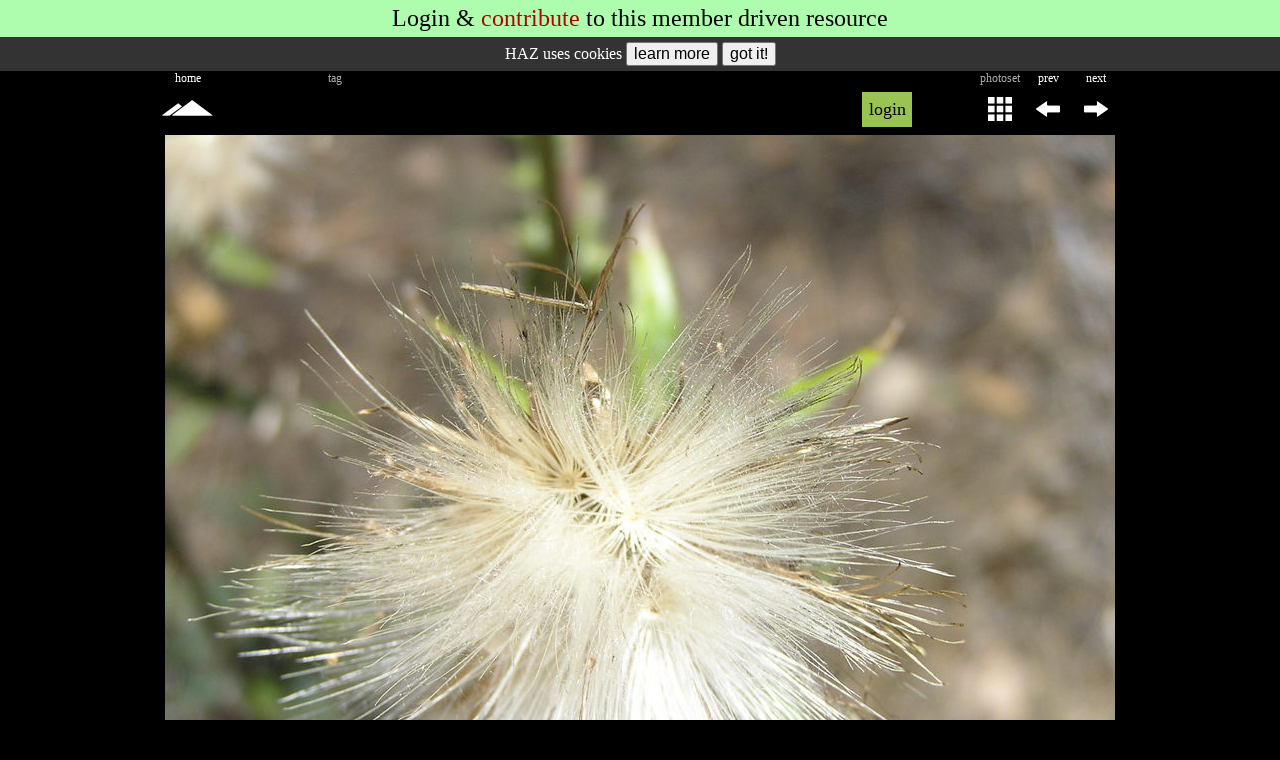

--- FILE ---
content_type: text/html; charset=UTF-8
request_url: https://hikearizona.com/photo.php?ZIP=18777
body_size: 12812
content:
<!DOCTYPE html><html lang="en">
<head id="head" data-m="0" data-pg="/photo.php" data-uid="1" data-v_i="" data-v_id="" data-v_uid="" data-ztn="">
<meta http-equiv="X-UA-Compatible" content="IE=edge" />
<meta name="msapplication-config" content="none" />
<meta http-equiv="Content-Type" content="text/html; charset=UTF-8" />
<meta name="copyright" content="1996-2025 HikeArizona.COM" />
<meta name="viewport" id="viewport" content="width=device-width, initial-scale=1.0" />
<link rel="stylesheet" href="https://hikearizona.com/dex2/styles/prosilver/template/haz-min.css?V=20251025" type="text/css" /><link rel="stylesheet" href="https://hikearizona.com/dex2/styles/prosilver/template/jquery-ui.1.13.2.min.css" type="text/css" /><link rel="shortcut icon" href="https://hikearizona.com/favicon.ico" type="image/x-icon" />
<link rel="manifest" href="/haz_manifest.json">
<script src="https://hikearizona.com/jquery-3.7.0.min.js"></script>
<script src="https://hikearizona.com/jquery-ui.1.13.0.min.js"></script>
<script src="https://hikearizona.com/x_20251022.js"></script>
<script>
async function cpy2Clp(a){
    var t='',c,d;
    try{d=a.tagName;}catch(e){}
    if(d=='INPUT' || d=='TEXTAREA'){
        c=a.value;
        }
    else if(d=='SPAN' || d=='I'){
        c=a.dataset.wtc;
        }
    else{
        setOPT("Copy failed",2000,'#f12222','#FFF');
        return;
        }
    if(a.dataset.cpy){
        t=a.dataset.cpy+" ";
        }
    await navigator.clipboard.writeText(c).then(
        function(){
              setOPT(t+"Copied!",2000,'#782dca','#FFF');
            },
        function(){/* failed */
            setOPT(t+"Copy fail",2000,'#f12222','#FFF');
            });
    }
</script>
<script>createC('HZ_DID','1762761610_186111816','29999');</script><script src='https://hikearizona.com/Jcrop-0.9.12a.js?v=2' async></script><link rel="preload" href="https://hikearizona.com/dex2/styles/prosilver/template/leaflet-1.9.4.css" as="style" onload="this.onload=null;this.rel='stylesheet'" />
<link rel="preload" href="https://hikearizona.com/leaflet-gesture-handling.min.css?v=1" as="style" onload="this.onload=null;this.rel='stylesheet'" />
<script src="https://hikearizona.com/leaflet-1.9.4.js" defer></script>
<script src="https://hikearizona.com/leaflet-gesture-handling.min.js?v=3" defer></script>
<script src="https://hikearizona.com/leaflet.cluster.min.js" defer></script>
<script src="https://hikearizona.com/haz-hc_20180408.js" defer></script>

<meta name="twitter:card" content="summary_large_image" />
<meta name="twitter:site" content="@hikearizona" />
<meta name="twitter:title" content="Fisher Point via Sandys Canyon Trail" />
<meta name="twitter:description" content="Photo by Trishness &#8226; 2005-08-30 &#8226; HikeArizona.COM" />
<meta name="twitter:image" content="https://hikearizona.com/t2005/08/30/5986-599_16.jpg" />

<meta property="og:title" content="Fisher Point via Sandys Canyon Trail Photo #16 &#8226; Trishness &#8226; 2005-08-30 &#8226; HikeArizona.COM" />
<meta property="og:image" content="https://hikearizona.com/t2005/08/30/5986-599_16.jpg" />
<meta property="og:image:width" content="950" />
<meta property="og:image:height" content="711" />
<meta property="og:url" content="https://hikearizona.com/photo.php?ZIP=18777" />
<meta property="og:site_name" content="HikeArizona.COM" />
<meta property="fb:app_id" content="117453091638909" />
<meta name="description" content="2005-08-30 Fisher Point via Sandys Canyon Trail Photo #16 of 19 by Trishness" />
<meta name="category" content="Hiking Photo">
<meta name="author" content="Trishness">
<meta name="date" content="2005-08-30">
<title>Fisher Point via Sandys Canyon Trail Photo #16 &#8226; Trishness &#8226; 2005-08-30 &#8226; HikeArizona.COM</title>
<!-- Global site tag - Google Analytics -->
<script async src="https://www.googletagmanager.com/gtag/js?id=G-6S0W042TLZ"></script>
<script>
  window.dataLayer = window.dataLayer || [];
  function gtag(){dataLayer.push(arguments);}
  gtag('js', new Date());
  gtag('config', 'AW-1020185443');
  gtag('config', 'G-6S0W042TLZ');
</script>
<script>
var metaT="Fisher Point via Sandys Canyon Trail Photo #16 • Trishness • 2005-08-30 • HikeArizona.COM";
if('0'>0){GPS_POP='0';}
if('0'>0){MAP_POP='';}
var lls=[];
var inc_ll=[];
const stateObj = {zip:'18777',v:'',pid:'',mid:'',gps:'0',ll:LL_POP, all:'0'};
document.addEventListener("DOMContentLoaded", function() {
    window.addEventListener( "pageshow", function ( event ) {
        if(event.persisted && ['/','/x.php','/index.php'].includes(location.pathname)){location.reload();}
        else if( event.persisted && new Date().getTime() > (L_R + 5000) ){HSwU('1');}
        });
    if(MAP_POP.length>0){
        var maV=MAP_POP;
        setTimeout(function(){
            popMM(maV,2);
            },400);
        }
    MAP_POP=0;
    if(GPS_POP>0){
        var gpV=GPS_POP;
        setTimeout(function(){
            popG('',8,gpV,2);
            },400);
        }
    GPS_POP=0;
    if(window.history && history.pushState){
        history.replaceState(stateObj, document.title, document.location.href);
        window.addEventListener('popstate', function(event) {
            if(event.state == null){
                if(MAP_POPPED==1){
                    MAP_POPPED>0===0;
                    $('#pop_map_wrapper').remove();
                    $('#popUBLD,#popWL,#popNOTE').remove();
                    if(scl_set==1){unlockSC();}
                    MAP_POPPED=0;
                    }
                return;
                }
            if(event.state.mid && event.state.mid.length>0){
                popMM(event.state.mid,1);
                }
            else if(MAP_POPPED>0){
                $('#pop_map_wrapper').remove();
                $('#popUBLD,#popWL,#popNOTE').remove();
                if(scl_set==1){unlockSC();}
                MAP_POPPED=0;
                }
            if(event.state.gps>0){
                popG('',8,event.state.gps,1);
                }
            else if(GPS_POPPED>0){
                $('#POP_GPS,#Dt').remove();
                }
            });
        }
    });
</script>
</head>
<body tabindex="-1" style='background:#000;'>
<script async src="https://fundingchoicesmessages.google.com/i/pub-8637172697883503?ers=1" nonce="S6g9KipBnIappPMcM_XTWQ"></script><script nonce="S6g9KipBnIappPMcM_XTWQ">(function() {function signalGooglefcPresent() {if (!window.frames['googlefcPresent']) {if (document.body) {const iframe = document.createElement('iframe'); iframe.style = 'width: 0; height: 0; border: none; z-index: -1000; left: -1000px; top: -1000px;'; iframe.style.display = 'none'; iframe.name = 'googlefcPresent'; document.body.appendChild(iframe);} else {setTimeout(signalGooglefcPresent, 0);}}}signalGooglefcPresent();})();</script>
<div id='naMDR' style='display:block;' class='mA aC f24 bgG pdTB5'>Login & <a href='https://hikearizona.com/full_page_help_dialog.php?ID=122&CA=3' target='_blank'>contribute</a> to this <span class='MOBILE'></span>member driven resource</div><link rel="stylesheet" type="text/css" href="https://hikearizona.com/fnclient/fnclientlib/styles/FN2016.css?V=2" />
<script>
var pho_cre_ate=0,pho_edi_ts=0;
pho_cre_ate=1125465618;
pho_edi_ts=0;

function popPHO(ID){
    var cx=$('#PJ_'+ID).offset().left,cy=$('#PJ_'+ID).offset().top;
    cx-=60;
    if( cx<10 ){cx=10;}
    if( cx>(winW()-150)){cx=winW()-150;}
    $('#pPOP').topZIndex().hide().load(gU()+'xPHOTO.php?ZIP='+ID,function(){
        $(this).css({left:cx,top:cy-175});
        }).fadeIn(400);
    }

function LB_L(){
    var LLW=0;
    if(isNum($('#labelDIV').data('llw'))){LLW=$('#labelDIV').data('llw');}
    var LK="&LLW="+LLW;
    if(LLW>0){
        if(isNum($('#labelDIV').data('cta'))){LK+="&CTa="+$('#labelDIV').data('cta');}
        if(isNum($('#labelDIV').data('cto'))){LK+="&CTo="+$('#labelDIV').data('cto');}
        if(isNum($('#labelDIV').data('ctd'))){LK+="&CTd="+$('#labelDIV').data('ctd');}
        }
    if(LK){return LK;}
    }

$(document).ready(function(){
    $('.LK_X').each(function(){
        var id=$(this).prop('id');
        var C=$(this).data('hazcat');
        var I=$(this).data('hazid');
        var R=$(this).data('clr');
        if(C>0 && I>0){$(this).load(gU()+'like.php?CLR='+R+'&C='+C+'&I='+I+'&m='+$('#head').data('m'));}
        });

    $(".PJJ").hoverIntent({
        over: function(){popPHO($(this).data('pid'));},
        timeout: 200,
        out: function(){$("#pPOP").fadeOut(100);}
        });
    $('#labelDIV').load(gU()+'phoLABEL.php?ZIP='+$('#labelDIV').data('zip')+LB_L());

    var a_=location.hash.indexOf('CID_');
    var cid_=a_>-1?location.hash.substr(a_).split(':')[0]:"";

    $('#COM_P').load(gU()+'comment-E.php?C='+$('#COM_P').data('c')+'&I='+$('#COM_P').data('xid')+'&LC='+$('#COM_P').data('lc')+'&SPECIFIC_ID='+$('#COM_P').data('xid'),function(){
        if(cid_.replace(/\D/g,'')>0){
            setTimeout(function(){
                $('html, body').animate({scrollTop:findPosY('CID_'+cid_.replace(/\D/g,''))});
                },1000);
            }
        });
    $('#caption').find('a').css('color','#6f86ae');// also in phoCAPTION-SAVE_2012.php

    if( $('#NXPD').length && $('#head').data('uid')>1 ){
        if( $('#NXPD').data('ni') > 0 ){
            dD('NXPLD');
            $('#NXPLD').hide().html("<img src='"+$('#NXPD').data('nl')+"'>");
            }
        }
    });
</script>
<style>
@media screen and (min-width : 100px) {/* MOBILE */
    .W960P{
        width:100%;
        }
    }
@media screen and (min-width : 980px) {/* STANDARD */
    .W960P{
        width:960px;
        }
    }
@media screen and (min-width : 1180px) {
/*
    .W960P {
        width: 1160px;
        }
*/
    }
@media screen and (min-width : 1480px) {
/*
    .W960P {
        width: 1460px;
        }
*/
    }
/*
originally for svg but works regardless
for colors below https://codepen.io/sosuke/pen/Pjoqqp
if base is not black add next line to beginning of filter
brightness(0) saturate(100%)
*/
.tagF {
    filter: invert(97%) sepia(97%) saturate(10%) hue-rotate(221deg) brightness(104%) contrast(102%);
    }
.tagA {
    filter: invert(75%) sepia(0%) saturate(138%) hue-rotate(233deg) brightness(89%) contrast(98%);
    }
.tagO {
    filter: invert(55%) sepia(78%) saturate(3780%) hue-rotate(358deg) brightness(101%) contrast(108%);
    }
.tagG {
    filter: invert(78%) sepia(69%) saturate(6916%) hue-rotate(89deg) brightness(125%) contrast(122%);
    }
.tagR {
    filter: invert(30%) sepia(72%) saturate(6705%) hue-rotate(352deg) brightness(93%) contrast(138%);
    }
</style>
<div id='POP_LOG' style='position:absolute;top:-200px;background:#98c454;' class='TA_BOX tF'><form method='post' name='login' id='login' action='https://hikearizona.com/dex2/ucp.php?mode=login'>
	<table style='line-height:40px;width:318px;' class='tF aL f18'>
	<tr>
		<td class='aR pdR5'>username</td>
		<td><input type='text' name='username' autocomplete='on' style='width:96%;background:#E8E4FC;' title='Username' placeholder='case sensitive' class='TA_BOX aC f18'></td>
		<td rowspan='2' style='width:40px;'>
		<div onclick='unlockSC();rD($("#Dt"));$("#POP_LOG").css({top:-200});$("#DAD").css({"padding":"10px 0px 10px 0px"});' data-bg='#e8e6df' style='text-indent: 0px; width: 40px; height: 20px; line-height: 20px; font-size: 32px; color: rgb(85, 85, 85); position: relative; left: 0px; top: 0px; background: rgb(232, 230, 223);' class='HIL pdTB5 aC crP vM CLS_60'>X</div>
		</td>
	</tr>
	<tr>
		<td style='letter-spacing:1px;' class='aR pdR5'>password</td>
		<td><input type='password' name='password' style='width:96%;background:#E8E4FC;' title='Password' placeholder='case sensitive' class='TA_BOX aC f18'></td>
	</tr>
	</table>
	<table style='line-height:60px;width:318px;' class='tF aL f24'>
	<tr>
	<td style='line-height:30px;' class='aC'><a style='color: rgb(172, 5, 5);' href='https://hikearizona.com/register.php?source=HAZ'>register</a><div class='f18'>for free!</div></td>
	<td class='aC LS1'><span onclick='HH(93,"","","",1,"object1");' style='cursor: pointer; color: rgb(172, 5, 5); border-bottom-width: 1px; border-bottom-style: dashed; border-bottom-color: transparent;' title='help info' onmouseover='$(this).css({"color":"#000"});' onmouseout='$(this).css({"color":"#AC0505"});' onfocus='if(this.blur){this.blur();}' class='STP'>help</span><input type='hidden' name='redirect' id='pop_red'></td>
	<td class='aC'><input type='submit' name='login' value='Login' style='letter-spacing:0px;' class='f24'></td>
	</tr></table>
	<input type='hidden' name='autologin' value='true'>
	<input type='hidden' name='sid' value='5f573c97da3c1eb642b05857672bd58a'>
	<input type='hidden' name='creation_time' value='1762761610'>
	<input type='hidden' name='form_token' value='8f74888eb4b2226bc0748a7dbe33e6c48285fcd9'>
</form></div><div id='PHO_BODY'>
<div id='pPOP' style='display:none;' class='pA'></div><div id='result' style='height:0px;width:0px;visibility:hidden;'></div>
    <div id='object1' style='position:absolute;z-index:+1;'></div>
    <div id='MENU_L' style='height:0px;width:0px;display:none;position:absolute;' class='STP BCH'><div style='width:240;height:310px;border:1px solid #000;background:#FFF'><img src='https://hikearizona.com/images/spinner.gif' style='width:30px;height:30px;margin-left:105px;margin-top:140px;'></div></div><div id='TAG_ADMIN' style='display:none;max-width:880px;max-height:100px;' class='oxH mA'></div>
<div id='PRD' style='height:0px;width:0px;display:none;position:absolute;' class='STP BCH bg0'></div><script>
var pPRE='18776';
var pNXT='18778';
</script>
<script src="https://hikearizona.com/fnclient/fnclientlib/js/FN2014.js?v=20250304"></script>
<script src="https://hikearizona.com/jquery.touchSwipe.min.js"></script>
<script>createC('COOKIE_CONSENT','0','900');</script><div id='COOKIE_CONSENT' style='background:#333;color:#FFF;text-align:center;font-size:16px;padding:5px 0px;'>HAZ uses cookies <input type='button' onclick='window.open("https://hikearizona.com/general.php#privacy");' value='learn more' style='font-size:16px;'> <input type='button' onclick='
    createC("COOKIE_CONSENT","1","900");
    $("#COOKIE_CONSENT").html("Hike Arizona it <i>ROCKS!</i>").animate( {"letter-spacing":2},1200,function(){
        $(this).slideUp(400,function(){ $(this).remove();});
        });event.stopPropagation();' value='got it!' style='font-size:16px;'></div><div id='headDIV' data-zip='18777' data-prdy='1' data-auth='5986' data-psid='1771' data-ppi='0' data-mau='0' style='height:64px;' class='mA W960P'><table style='height:64px;' class='tF f16'><tr style='height:14px;line-height:14px;' class='vM cA f12 aC'><td style='width:48px;' class='STANDARD_TD_NO cF'>home</td><td style='width:48px;' class='STANDARD_TD_NO'></td><td id='geo_loc_td' style='color:#D8ADFF;' class='aC'></td><td style='width:48px;' class='X_370_TD'>tag</td><td style='width:48px;' class='X_370_TD'></td><td style='width:48px;' class='X_370_TD'></td><td style='width:48px;' class='STANDARD_TD'></td><td style='width:13px;'  class='STANDARD_TD'></td><td style='width:2px;' class='STANDARD_TD'></td>
    <td style='width:280px;' class='vM STANDARD_TD'></td><td style='max-width:205px;'></td><td style='width:48px;' class='STANDARD_TD_NO'><span class='TABLET_KEEP_IB'>photoset</span><span class='TABLET_HIDE_IB'>set</span></td><td style='width:48px;' class='cF'>prev</td><td style='width:48px;' class='cF'>next</td></tr><tr style='height:50px;'><td style='width:48px;' class='aC'><a href='https://hikearizona.com' title='Hike Arizona Home'><i style='padding: 8px 2px;' data-c='#fff' data-co='#000' data-bo='#a6b192' class='fi hz-mtn_tall f16 cF crP rC HIL'></i></a>
    </td><td style='width:48px;' class='aC STANDARD_TD_NO'></td><td id='geo_loc_td2' class='hz_drop HDTD aC'></td><td style='width:48px;' class='X_370_TD'></td><td style='width:48px;' class='X_370_TD'><div onclick='' style='display:none;background: url(https://hikearizona.com/images/2018/zphoto.png) -384px 0px;width:48px;height:48px;' title='Edit Tagged Note' class='crP mA TN_E'></div></td><td style='width:48px;' class='X_370_TD'><div onclick='' style='display:none;background: url(https://hikearizona.com/images/2018/zphoto.png) -432px 0px;width:48px;height:48px;' title='Delete Tagged Note' class='crP mA TN_D'></div></td><td style='width:48px;' class='STANDARD_TD'></td><td style='width:13px;'  class='STANDARD_TD'></td><td style='width:2px;' class='STANDARD_TD'><img src='https://hikearizona.com/images/E1.gif' id='R1' style='width:1px;height:1px;'></td>
<td id='MT5' style='width:280px;' class='vM STANDARD_TD'></td><td style='max-width:205px;'><div style='width:50px;height:35px;line-height:35px;font-size:18px;background:#98C454;color:#000;' data-mp='0' data-bg='#98C454' data-bo='#B8C89B' data-c='#000' data-co='#000' onfocus='if(this.blur){this.blur();}' onclick='tL(this,2,"wait",0,0,1);$("#result").load(gU()+"login_pop.php");' title='print' class='mA HIL crP aC'>login</div></td><td style='width:48px;' onclick='tL(this,3,0,0,24,1);' class='STANDARD_TD_NO aC cF'><i onclick='window.location.href="https://hikearizona.com/photoset.php?ID=1771&amp;start=15";' style='color:#FFF;font-size:24px;' title='photoset' data-c='#FFF' data-co='#000' data-bg='transparent' data-bo='#a6b192' class='fi fi-phone336 crP vM HIL rC pdLR5 pdTB5'></i></td><td style='width:48px;' class='aC'><i id='PVPD' onclick='scroll_pho();$("#PVPD").removeClass("fi-arrow-right fi-flip-horizontal").addClass("fi-refresh27 fi-spin");setTimeout(function(){ $("#PVPD").removeClass("fi-refresh27 fi-spin").addClass("fi-arrow-right fi-flip-horizontal");},800);window.location.href="https://hikearizona.com/photo.php?ZIP=18776";' style='color:#FFF;font-size:24px;' title='previous photo' data-c='#FFF' data-co='#000' data-bg='transparent' data-bo='#a6b192' class='fi fi-arrow-right fi-flip-horizontal crP vM HIL rC pdLR5 pdTB5'></i></td><td style='width:48px;' class='aC'><i id='NXPD' data-ni='18778' data-nl='./t2005/08/30/5986-599_17.jpg?v=1125465618_0' onclick='scroll_pho();$("#NXPD").removeClass("fi-arrow-right").addClass("fi-refresh27 fi-spin");setTimeout(function(){ $("#NXPD").removeClass("fi-refresh27 fi-spin").addClass("fi-arrow-right");},800);window.location.href="https://hikearizona.com/photo.php?ZIP=18778";' style='color:#FFF;font-size:24px;' title='next photo' data-c='#FFF' data-co='#000' data-bg='transparent' data-bo='#a6b192' class='fi fi-arrow-right crP vM HIL rC pdLR5 pdTB5'></i></td></tr></table><script>
function HPL(){
    var a=0;
    $('tr[id^="LB_TR_"]').each(function(){
        if( $(this).data('pri')==1 ){a=1;}
        });
    if(a==1){HH(112,0,0,221);return false;}
    else{return true;}
    }
pop_A=0,pop_O=0;
function tog_off(a){
    $("input[id^='photog_']").each(function(){
        if($(this).prop('id')!='photog_'+a){
            $(this).prop('checked',false);
            }
        });
    }
function photog_off(a){
    $("input[id^='photog_']").each(function(){
        if($(this).prop('id')!='photog_'+a){
            $(this).prop('checked',false);
            }
        });
    }
function menu_tog(t,a,b){
    if(t){
        tL(t,3,0,0,24,1);
        }
    $('#photog_'+a).prop('checked',b?true:false);
    }
</script>
<style>
#geo_loc_td{
    min-width: 32px !important;
    width: 32px;
    }
#geo_loc_td2{
    min-width: 32px !important;
    width: 32px;
    }
#photog_gcp {
    display: none;
    }
#photog_gcp:checked + label[for=photog_gcp] + .hz_drop-content {
    display: block;
    }
@media screen and (min-width : 101px) {
    .HASH{
        display: none;
        left: auto;
        right: 9px;
        bottom: 2px;
        }
    }
@media screen and (min-width : 100px) {/* MOBILE */
    .X_370_TD{
        display: none;
        }
    }
@media screen and (min-width : 370px) {
    .X_370_TD{
        display: table-cell;
        }
    }
@media screen and (min-width : 770px) {/* TABLET_HIDE TABLET_KEEP */
    #geo_loc_td{
        width: 48px;
        }
    #geo_loc_td2{
        width: 48px;
        }
    }
</style>
</div><main><table><tr><td style='text-align:center;'>
<div id='Aphoto' style='position:relative;z-index:5;' data-test-w='950' data-test-h='711' class='tF'>
<img src='https://hikearizona.com/t2005/08/30/5986-599_16.jpg?v=1125465618_0' id='18777:1:5986' style='visibility:hidden;width:950px;height:711px;' class='fn-image'>
<div id='WB' style='position:absolute;top:10px;left:10px;width:34px;height:34px;' class='vM'><i class='fi fi-refresh27 fi-spin f28 cA'></i></div>
</div></td></tr></table><div id='FNTXd' class='W960P mA'><div id='tnmood' style='display:none;width:40px;' class='fL aC cF'><i id='tnmoo' onclick='togFlip()' class='fi fi-seen f24'></i></div><div id='FNTX'></div></div><div id='caption' style='line-height:1.4em;color:#FFF;font-size:16px;text-align:center;' class='mA W960P'><div class='pdLR5'></div></div><table id='lkTABLE' style='margin:10px auto;' class='W960P f14'><tr style='height:30px;color:#999;'>
    <td style='width:30px;min-width:30px;max-width:30px;' class='aC'></td>
    <td style='width:50%;'></td>
    <td style='width:50%;'></td>
    <td style='width:30px;min-width:30px;max-width:30px;' class='aC'><i class='fi-picture11'></i></td>
    </tr></table><div style='height:4px;'></div>
<div id='titleDIV' style='background: -webkit-gradient(radial, center center, 0, center center, 430, from(#000), to(#111));
      background: -webkit-radial-gradient(circle, #000, #111);
      background: -moz-radial-gradient(circle, #000, #111);
      background: -ms-radial-gradient(circle, #000, #111);' class='W960P aC mA oH lh28'><a href='https://hikearizona.com/decoder.php?ZTN=599' style='font-size:18px;color:#FFF;' title='Go to Fisher Point via Sandys Canyon Trail'>Fisher Point via Sandys Canyon Trail, AZ</a> </div><div style='height:4px;'></div><div id='sigDIV' style='background: -webkit-gradient(radial, center center, 0, center center, 430, from(#000), to(#111));
      background: -webkit-radial-gradient(circle, #000, #111);
      background: -moz-radial-gradient(circle, #000, #111);
      background: -ms-radial-gradient(circle, #000, #111);color:#c0c0c0;' class='W960P aC mA oH f16'>
<div class='DV_3C lh28'><a href='https://hikearizona.com/dex2/profile.php?u=5986&ID=2' style='color:#c0c0c0;' title='view profile'>Trishness</a></div>
<div class='DV_3C lh28'>Aug 30 2005</div>
<div style='color:#c0c0c0' class='DV_3C lh28'><span onclick='HH(219,"","","",1,"object1");' style='cursor:pointer;color:#FFF;border-bottom:1px dashed #555;' title='Click for Information' onmouseover='$(this).css({"color":"#456bf9"});' onmouseout='$(this).css({"color":"#FFF"});' onfocus='if(this.blur){this.blur();}' class='STP'>1/1000s  11mm </span></div></div>
<div style='height:4px;'></div><div id='navDIV' style='background: -webkit-gradient(radial, center center, 0, center center, 430, from(#000), to(#111));
      background: -webkit-radial-gradient(circle, #000, #111);
      background: -moz-radial-gradient(circle, #000, #111);
      background: -ms-radial-gradient(circle, #000, #111);line-height:32px;' class='mA W960P vM f16'><a id='PJ_18762' href='https://hikearizona.com/photo.php?ZIP=18762' data-pid='18762' style='color:#9da4ca' class='PJJ pdLR5'>1,</a> <a id='PJ_18763' href='https://hikearizona.com/photo.php?ZIP=18763' data-pid='18763' style='color:#9da4ca' class='PJJ pdLR5'>2,</a> <a id='PJ_18764' href='https://hikearizona.com/photo.php?ZIP=18764' data-pid='18764' style='color:#9da4ca' class='PJJ pdLR5'>3,</a> <a id='PJ_18765' href='https://hikearizona.com/photo.php?ZIP=18765' data-pid='18765' style='color:#9da4ca' class='PJJ pdLR5'>4,</a> <a id='PJ_18766' href='https://hikearizona.com/photo.php?ZIP=18766' data-pid='18766' style='color:#9da4ca' class='PJJ pdLR5'>5,</a> <a id='PJ_18767' href='https://hikearizona.com/photo.php?ZIP=18767' data-pid='18767' style='color:#9da4ca' class='PJJ pdLR5'>6,</a> <a id='PJ_18768' href='https://hikearizona.com/photo.php?ZIP=18768' data-pid='18768' style='color:#9da4ca' class='PJJ pdLR5'>7,</a> <a id='PJ_18769' href='https://hikearizona.com/photo.php?ZIP=18769' data-pid='18769' style='color:#9da4ca' class='PJJ pdLR5'>8,</a> <a id='PJ_18770' href='https://hikearizona.com/photo.php?ZIP=18770' data-pid='18770' style='color:#9da4ca' class='PJJ pdLR5'>9,</a> <a id='PJ_18771' href='https://hikearizona.com/photo.php?ZIP=18771' data-pid='18771' style='color:#9da4ca' class='PJJ pdLR5'>10,</a> <a id='PJ_18772' href='https://hikearizona.com/photo.php?ZIP=18772' data-pid='18772' style='color:#9da4ca' class='PJJ pdLR5'>11,</a> <a id='PJ_18773' href='https://hikearizona.com/photo.php?ZIP=18773' data-pid='18773' style='color:#9da4ca' class='PJJ pdLR5'>12,</a> <a id='PJ_18774' href='https://hikearizona.com/photo.php?ZIP=18774' data-pid='18774' style='color:#9da4ca' class='PJJ pdLR5'>13,</a> <a id='PJ_18775' href='https://hikearizona.com/photo.php?ZIP=18775' data-pid='18775' style='color:#9da4ca' class='PJJ pdLR5'>14,</a> <a id='PJ_18776' href='https://hikearizona.com/photo.php?ZIP=18776' data-pid='18776' style='color:#9da4ca' class='PJJ pdLR5'>15,</a> <span style='background:#9da4ca;' class='pdLR5 c0'>16</span> <a id='PJ_18778' href='https://hikearizona.com/photo.php?ZIP=18778' data-pid='18778' style='color:#9da4ca' class='PJJ pdLR5'>17,</a> <a id='PJ_18779' href='https://hikearizona.com/photo.php?ZIP=18779' data-pid='18779' style='color:#9da4ca' class='PJJ pdLR5'>18,</a> <a id='PJ_18780' href='https://hikearizona.com/photo.php?ZIP=18780' data-pid='18780' style='color:#9da4ca' class='PJJ pdLR5'>19</a> </div>
<div style='height:4px;'></div><div id='labelDIV' data-zip='18777' data-CTa='35.12853231' data-CTo='-111.6025462' data-CTd='20' data-LLW='2' data-ppi='0'></div><div class='W960P mA pdTB5 STANDARD_rC bg0' data-c='3' data-xid='18777' data-lc='FFF' id='COM_P'></div></main><div id='lowDIV'><BR><div style='color:#a7ff75;
    background: -webkit-gradient(radial, center center, 0, center center, 430, from(#000), to(#111));
    background: -webkit-radial-gradient(circle, #000, #111);
    background: -moz-radial-gradient(circle, #000, #111);
    background: -ms-radial-gradient(circle, #000, #111);' class='f16 aC ffHA LS1 lh28 vM W960P mA oH'>
        Login for photo details
    </div><BR><table style='max-width:135px;' class='tF aC c5'><tr>
    <td style='width:45px;'><div class='dIB'><i onfocus='if(this.blur){this.blur();}' onclick='if(confirm("Please note: you are contacting the HAZ Administration.\n\nIt will NOT reach the user that posted the above photo.\n\nIf you intended to contact the photographer, a commenter, liker or labeler then utilize enter comment box above if available or contact the user via Private Message through their profile.")){dD("feedDIV");$("#feedDIV").load(gU()+"feedback.php?ID=888");}' title='get help' style='color:#555;' data-c='#555' data-co='#00FF00' data-bg='transparent' data-bo='transparent' class='HIL fi fi-questions1 f18 vM crP'></i></div></td>
    <td style='width:45px;'><div class='dIB'><i onfocus='if(this.blur){this.blur();}' onclick='if(confirm("Please note: you are contacting the HAZ Administration.\n\nIt will NOT reach the user that posted the above photo.\n\nIf you intended to contact the photographer, a commenter, liker or labeler then utilize enter comment box above if available or contact the user via Private Message through their profile.")){dD("feedDIV");$("#feedDIV").load(gU()+"feedback.php?ID=2");}' title='comment on this page' style='margin:-2px 0px 0px 4px;color:#555;' data-c='#555' data-co='#FFD500' data-bg='transparent' data-bo='transparent' class='HIL fi fi-comment3 f20 vM crP'></i></div></td>
    <td style='width:45px;'><div class='dIB'><i onfocus='if(this.blur){this.blur();}' onclick='if(confirm("Please note: you are contacting the HAZ Administration.\n\nIt will NOT reach the user that posted the above photo.\n\nIf you intended to contact the photographer, a commenter, liker or labeler then utilize enter comment box above if available or contact the user via Private Message through their profile.")){dD("feedDIV");$("#feedDIV").load(gU()+"feedback.php?ID=999");}' title='report issue' style='margin-left:2px;color:#555;' data-c='#555' data-co='#F00' data-bg='transparent' data-bo='transparent' class='HIL fi fi-black406 f18 vM crP'></i></div></td>
    </tr>
    <tr class='f16 aC'>
        <td class='LS1'>help</td>
        <td></td>
        <td>issue</td>
    </tr>
    </table></div><div id='fn-editbar-wrapper' style='display:none;' class='tF TA_BOX'>
<form name='fn_editbar' id='fn_editbar' style='background:#aefdae;height:74px;' class='fn-editbar bg0'>
    <div style='top:2px;bottom:2px;max-width:680px;' class='fn-editbar-fields aC pR c0 f20 mA'>
    <table class='tF aC'><tr>
        <td style='min-width:120px;' class='fB TABLET_MUST_TD aR pdR5'>tagged note</td>
        <td><input type='input' name='title' id='FN_NAME' maxlength='24' autocomplete='off' value='default' onKeyPress='return dEKey(event);' style='max-width:200px;' class='fn-editbar-title aL c0 f16 b1S0 pdLR5 TA_BOX tF'></td>
        <td style='width:160px;'><input type=button value='Ok' onclick='if($("#FN_NAME").val().length>0){fnEditButtonHandler(true);}else{HH(112,0,0,112);}' class='fn-editbar-ok f18 crP'> <input type=button value='Cancel' onclick='fnEditButtonHandler(false);' class='fn-editbar-cancel f14 crP'></td>
    </tr></table>
    <div style='height:8px;'></div>
    <textarea name='content' id='fn_content' maxlength='1000' style='width:95%;height:32px;cursor:text;' class='fn-editbar-content aL c0 f16 b1S0 pdLR5 TA_BOX'></textarea>
    <input type='hidden' class='fn-editbar-ratio' name='ratio' id='rat_o' value='1'>
    <input type='hidden' class='fn-editbar-author' name='author' value=''>
    <input type='hidden' class='fn-editbar-user_id' name='user_id' value=''>
    <input type='hidden' class='fn-editbar-member_id' name='member_id' value=''>
    <input type='hidden' class='fn-editbar-approved' name='approved' value=''>
    <input type='hidden' class='fn-editbar-entry_id' name='entry_ID' value='18777'>
    <input type='hidden' class='fn-editbar-border-color' name='border_color' value='#FE0000'>
    <input type='hidden' class='fn-editbar-X_ID' name='X_ID' value='18777'>
    <input type='hidden' class='fn-editbar-X_PRIDY' name='X_PRIDY' value='1'>
    <input type='hidden' class='fn-editbar-X_USER_ID' name='X_USER_ID' value='5986'>
    </div>
</form>
</div></div><BR><BR><script>
$(document).ready(function(){
!function(a){function f(a,b){if(!(a.originalEvent.touches.length>1)){a.preventDefault();var c=a.originalEvent.changedTouches[0],d=document.createEvent("MouseEvents");d.initMouseEvent(b,!0,!0,window,1,c.screenX,c.screenY,c.clientX,c.clientY,!1,!1,!1,!1,0,null),a.target.dispatchEvent(d)}}if(a.support.touch="ontouchend"in document,a.support.touch){var e,b=a.ui.mouse.prototype,c=b._mouseInit,d=b._mouseDestroy;b._touchStart=function(a){var b=this;!e&&b._mouseCapture(a.originalEvent.changedTouches[0])&&(e=!0,b._touchMoved=!1,f(a,"mouseover"),f(a,"mousemove"),f(a,"mousedown"))},b._touchMove=function(a){e&&(this._touchMoved=!0,f(a,"mousemove"))},b._touchEnd=function(a){e&&(f(a,"mouseup"),f(a,"mouseout"),this._touchMoved||f(a,"click"),e=!1)},b._mouseInit=function(){var b=this;b.element.bind({touchstart:a.proxy(b,"_touchStart"),touchmove:a.proxy(b,"_touchMove"),touchend:a.proxy(b,"_touchEnd")}),c.call(b)},b._mouseDestroy=function(){var b=this;b.element.unbind({touchstart:a.proxy(b,"_touchStart"),touchmove:a.proxy(b,"_touchMove"),touchend:a.proxy(b,"_touchEnd")}),d.call(b)}}}(jQuery);
});
</script>
<style rel="preload" crossorigin>
@font-face {
    font-family: "Flaticon";
    src: url("https://hikearizona.com/files/font-awe/Flaticon.eot?V=90");
    src: url("https://hikearizona.com/files/font-awe/Flaticon.eot?V=90#iefix") format("embedded-opentype"),
    url("https://hikearizona.com/files/font-awe/Flaticon.woff?V=90") format("woff"),
    url("https://hikearizona.com/files/font-awe/Flaticon.ttf?V=90") format("truetype"),
    url("https://hikearizona.com/files/font-awe/Flaticon.svg?V=90#Flaticon") format("svg");
    font-weight: normal;
    font-style: normal;
}

@media screen and (-webkit-min-device-pixel-ratio:0) {
  @font-face {
    font-family: "Flaticon";
    src: url("https://hikearizona.com/files/font-awe/Flaticon.svg?V=90#Flaticon") format("svg");
  }
}

[class^="fi-"]:before, [class*=" fi-"]:before, [class^="fi-"]:after, [class*=" fi-"]:after {
    font-family: Flaticon;
    display:inline-block;
    font:normal normal normal 14px/1 Flaticon;
    font-size:inherit;
    text-rendering:auto;
    -webkit-font-smoothing:antialiased;
    -moz-osx-font-smoothing:grayscale;
    line-height: inherit;
    }


.fi {
    display: inline-block;
/*    font: normal normal normal 14px/1 Flaticon;
    font-size: inherit;*/
    text-rendering: auto;
    -webkit-font-smoothing: antialiased;
    -moz-osx-font-smoothing: grayscale;
}

.fi-2x {
    font-size: 2em;
}
.fi-3x {
    font-size: 3em;
}
.fi-4x {
    font-size: 4em;
}
.fi-5x {
    font-size: 5em;
}
.fi-fw {
    width: 1.28571429em;
    text-align: center;
}
.fi-ul {
    padding-left: 0;
    margin-left: 2.14285714em;
    list-style-type: none;
}
.fi-ul > li {
    position: relative;
}
.fi-li {
    position: absolute;
    left: -2.14285714em;
    width: 2.14285714em;
    top: 0.14285714em;
    text-align: center;
}
.fi-li.fi-lg {
    left: -1.85714286em;
}
.fi-border {
    padding: .2em .25em .15em;
    border: solid 0.08em #eeeeee;
    border-radius: .1em;
}
.pull-right {
    float: right;
}
.pull-left {
    float: left;
}
.fi.pull-left {
    margin-right: .3em;
}
.fi.pull-right {
    margin-left: .3em;
}
.fi-spin {
    -webkit-animation: fi-spin 2s infinite linear;
    animation: fi-spin 2s infinite linear;
}
@-webkit-keyframes fi-spin {
    0% {
        -webkit-transform: rotate(0deg);
        transform: rotate(0deg);
    }
    100% {
        -webkit-transform: rotate(359deg);
        transform: rotate(359deg);
    }
}
@keyframes fi-spin {
    0% {
        -webkit-transform: rotate(0deg);
        transform: rotate(0deg);
    }
    100% {
        -webkit-transform: rotate(359deg);
        transform: rotate(359deg);
    }
}
.fi-rotate-90 {
    filter: progid:DXImageTransform.Microsoft.BasicImage(rotation=1);
    -webkit-transform: rotate(90deg);
    -ms-transform: rotate(90deg);
    transform: rotate(90deg);
}
.fi-rotate-180 {
    filter: progid:DXImageTransform.Microsoft.BasicImage(rotation=2);
    -webkit-transform: rotate(180deg);
    -ms-transform: rotate(180deg);
    transform: rotate(180deg);
}
.fi-rotate-270 {
    filter: progid:DXImageTransform.Microsoft.BasicImage(rotation=3);
    -webkit-transform: rotate(270deg);
    -ms-transform: rotate(270deg);
    transform: rotate(270deg);
}
.fi-flip-horizontal {
    filter: progid:DXImageTransform.Microsoft.BasicImage(rotation=0, mirror=1);
    -webkit-transform: scale(-1, 1);
    -ms-transform: scale(-1, 1);
    transform: scale(-1, 1);
}
.fi-flip-vertical {
    filter: progid:DXImageTransform.Microsoft.BasicImage(rotation=2, mirror=1);
    -webkit-transform: scale(1, -1);
    -ms-transform: scale(1, -1);
    transform: scale(1, -1);
}
:root .fi-rotate-90,
:root .fi-rotate-180,
:root .fi-rotate-270,
:root .fi-flip-horizontal,
:root .fi-flip-vertical {
    filter: none;
}

.fi-stack {
    position: relative;
    display: inline-block;
    width: 2em;
    height: 2em;
    line-height: 2em;
    vertical-align: middle;
}
.fi-stack-1x,
.fi-stack-2x {
    position: absolute;
    left: 0;
    width: 100%;
    text-align: center;
}
.fi-stack-1x {
    line-height: inherit;
}
.fi-stack-2x {
    font-size: 2em;
}

.fi-shopping-cart:before { content: "\f100"; }
.fi-cloud329:before { content: "\f101"; }
.fi-info28:before { content: "\f102"; }
.fi-bill:before { content: "\f103"; }
.fi-leaf2:before { content: "\f104"; }
.fi-dwelling1:before { content: "\f105"; }
.fi-calendar181:before { content: "\f106"; }
.fi-filled11:before { content: "\f107"; }
.fi-reply:before { content: "\f108"; }
.fi-big60:before { content: "\f109"; }
.fi-mini7:before { content: "\f10a"; }
.fi-social5:before { content: "\f10b"; }
.fi-right19:before { content: "\f10c"; }
.fi-up13:before { content: "\f10d"; }
.fi-person12:before { content: "\f10e"; }
.fi-arrow85:before { content: "\f10f"; }
.fi-pointer2:before { content: "\f110"; }
.fi-swing1:before { content: "\f111"; }
.fi-culturist:before { content: "\f112"; }
.fi-people:before { content: "\f113"; }
.fi-start3:before { content: "\f114"; }
.fi-comment3:before { content: "\f115"; }
.fi-circular5:before { content: "\f116"; }
.fi-arrow114:before { content: "\f117"; }
.fi-smartphone5:before { content: "\f118"; }
.fi-seen:before { content: "\f119"; }
.fi-bold6:before { content: "\f11a"; }
.fi-camping1:before { content: "\f11b"; }
.fi-refresh27:before { content: "\f11c"; }
.fi-north1:before { content: "\f11d"; }
.fi-diamond8:before { content: "\f11e"; }
.fi-location14:before { content: "\f11f"; }
.fi-gps7:before { content: "\f120"; }
.fi-ruler5:before { content: "\f121"; }
.fi-chevron15:before { content: "\f122"; }
.fi-focus6:before { content: "\f123"; }
.fi-jeep1:before { content: "\f124"; }
.fi-arrow325:before { content: "\f125"; }
.fi-triangle13:before { content: "\f126"; }
.fi-check26:before { content: "\f127"; }
.fi-facebook24:before { content: "\f128"; }
.fi-picture11:before { content: "\f129"; }
.fi-history1:before { content: "\f12a"; }
.fi-tag31:before { content: "\f12b"; }
.fi-twitter14:before { content: "\f12c"; }
.fi-flower18:before { content: "\f12d"; }
.fi-sort6:before { content: "\f12e"; }
.fi-check29:before { content: "\f12f"; }
.fi-envelope4:before { content: "\f130"; }
.fi-chevron18:before { content: "\f131"; }
.fi-external1:before { content: "\f132"; }
.fi-sort9:before { content: "\f133"; }
.fi-z-to-a:before { content: "\f134"; }
.fi-resize4:before { content: "\f135"; }
.fi-increase:before { content: "\f136"; }
.fi-a-to-z:before { content: "\f137"; }
.fi-cut18:before { content: "\f138"; }
.fi-chevron21:before { content: "\f139"; }
.fi-check30:before { content: "\f13a"; }
.fi-chevron22:before { content: "\f13b"; }
.fi-exchange1:before { content: "\f13c"; }
.fi-three60:before { content: "\f13d"; }
.fi-media22:before { content: "\f13e"; }
.fi-rain18:before { content: "\f13f"; }
.fi-water29:before { content: "\f140"; }
.fi-frown1:before { content: "\f141"; }
.fi-media26:before { content: "\f142"; }
.fi-geology:before { content: "\f143"; }
.fi-mouse26:before { content: "\f144"; }
.fi-sort27:before { content: "\f145"; }
.fi-map30:before { content: "\f146"; }
.fi-text70:before { content: "\f147"; }
.fi-circle46:before { content: "\f148"; }
.fi-arrows67:before { content: "\f149"; }
.fi-users5:before { content: "\f14a"; }
.fi-plus33:before { content: "\f14b"; }
.fi-youtube17:before { content: "\f14c"; }
.fi-mobileme:before { content: "\f14d"; }
.fi-map47:before { content: "\f14e"; }
.fi-magnifier13:before { content: "\f14f"; }
.fi-map49:before { content: "\f150"; }
.fi-pie30:before { content: "\f151"; }
.fi-printer70:before { content: "\f152"; }
.fi-map58:before { content: "\f153"; }
.fi-nature-1:before { content: "\f154"; }
.fi-copy13:before { content: "\f155"; }
.fi-data71:before { content: "\f156"; }
.fi-focusing:before { content: "\f157"; }
.fi-cogwheel16:before { content: "\f158"; }
.fi-gps27:before { content: "\f159"; }
.fi-cloud305:before { content: "\f15a"; }
.fi-full5:before { content: "\f15b"; }
.fi-favorite21:before { content: "\f15c"; }
.fi-folder215:before { content: "\f15d"; }
.fi-black406:before { content: "\f15e"; }
.fi-locked59:before { content: "\f15f"; }
.fi-water61:before { content: "\f160"; }
.fi-nature:before { content: "\f161"; }
.fi-delete102:before { content: "\f162"; }
.fi-print48:before { content: "\f163"; }
.fi-radar8:before { content: "\f164"; }
.fi-marketing8:before { content: "\f165"; }
.fi-caution7:before { content: "\f166"; }
.fi-color-edit:before { content: "\f167"; }
.fi-crayon8:before { content: "\f168"; }
.fi-arrow-right:before { content: "\f169"; }
.fi-layers:before { content: "\f16a"; }
.fi-hand:before { content: "\f16b"; }
.fi-new49:before { content: "\f16c"; }
.fi-waves5:before { content: "\f16d"; }
.fi-seed9:before { content: "\f16e"; }
.fi-happy-man:before { content: "\f16f"; }
.fi-situation:before { content: "\f170"; }
.fi-cogwheel4:before { content: "\f171"; }
.fi-instagram-logo:before { content: "\f172"; }
.fi-dog111:before { content: "\f173"; }
.fi-unseen:before { content: "\f174"; }
.fi-speaking:before { content: "\f175"; }
.fi-multipleway:before { content: "\f176"; }
.fi-vintage:before { content: "\f177"; }
.fi-copyright2:before { content: "\f178"; }
.fi-geography42:before { content: "\f179"; }
.fi-summer:before { content: "\f17a"; }
.fi-direction329:before { content: "\f17b"; }
.fi-party42:before { content: "\f17c"; }
.fi-diagonal-line:before { content: "\f17d"; }
.fi-oneway:before { content: "\f17e"; }
.fi-indicator:before { content: "\f17f"; }
.fi-substract:before { content: "\f180"; }
.fi-controls:before { content: "\f181"; }
.fi-pencil66:before { content: "\f182"; }
.fi-map:before { content: "\f183"; }
.fi-outnback:before { content: "\f184"; }
.fi-nps:before { content: "\f185"; }
.fi-do10:before { content: "\f186"; }
.fi-loopway:before { content: "\f187"; }
.fi-plant:before { content: "\f188"; }
.fi-state:before { content: "\f189"; }
.fi-temperature:before { content: "\f18a"; }
.fi-checking1:before { content: "\f18b"; }
.fi-login:before { content: "\f18c"; }
.fi-logout:before { content: "\f18d"; }
.fi-wishlist:before { content: "\f18e"; }
.fi-meteorology:before { content: "\f18f"; }
.fi-tent:before { content: "\f190"; }
.fi-park:before { content: "\f191"; }
.fi-pottery:before { content: "\f192"; }
.fi-abc:before { content: "\f193"; }
.fi-link71:before { content: "\f194"; }
.fi-left65:before { content: "\f195"; }
.fi-butterfly81:before { content: "\f196"; }
.fi-smiling36:before { content: "\f197"; }
.fi-text87:before { content: "\f198"; }
.fi-circular116:before { content: "\f199"; }
.fi-conversation11:before { content: "\f19a"; }
.fi-businessmen29:before { content: "\f19b"; }
.fi-olive:before { content: "\f19c"; }
.fi-money:before { content: "\f19d"; }
.fi-pencil74:before { content: "\f19e"; }
.fi-close33:before { content: "\f19f"; }
.fi-phone336:before { content: "\f1a0"; }
.fi-world91:before { content: "\f1a1"; }
.fi-map84:before { content: "\f1a2"; }
.fi-list26:before { content: "\f1a3"; }
.fi-square148:before { content: "\f1a4"; }
.fi-road23:before { content: "\f1a5"; }
.fi-double-95:before { content: "\f1a6"; }
.fi-questions1:before { content: "\f1a7"; }
.fi-caution2:before { content: "\f1a8"; }
.fi-one48:before { content: "\f1a9"; }
.fi-menu48:before { content: "\f1aa"; }
.fi-favourites7:before { content: "\f1ab"; }
.fi-team2:before { content: "\f1ac"; }
.fi-filter18:before { content: "\f1ad"; }
.fi-atom24:before { content: "\f1ae"; }
.fi-note46:before { content: "\f1af"; }
.fi-speaker100:before { content: "\f1b0"; }
.fi-plus79:before { content: "\f1b1"; }
.fi-gps25:before { content: "\f1b2"; }
.fi-cloud302:before { content: "\f1b3"; }
.fi-notifications:before { content: "\f1b4"; }
.fi-label31:before { content: "\f1b5"; }
.fi-feet:before { content: "\f1b6"; }
.fi-triplog:before { content: "\f1b7"; }
.fi-mapfind:before { content: "\f1b8"; }
</style>
<style rel="preload"  crossorigin>
@font-face {
    font-family: 'Icomoon';
    src:url('https://hikearizona.com/files/font-awe/icomoon.eot?V=9');
    src:url('https://hikearizona.com/files/font-awe/icomoon.eot?V=9#iefix') format('embedded-opentype'),
        url('https://hikearizona.com/files/font-awe/icomoon.ttf?V=9') format('truetype'),
        url('https://hikearizona.com/files/font-awe/icomoon.woff?V=9') format('woff'),
        url('https://hikearizona.com/files/font-awe/icomoon.svg?V=9#icomoon') format('svg');
    font-weight: normal;
    font-style: normal;
    }

[class^="hz-"]:before, [class*=" hz-"]:before, [class^="hz-"]:after, [class*=" hz-"]:after { 
    font-family: Icomoon;
    display:inline-block;
    font:normal normal normal 14px/1 Icomoon;
    font-size:inherit;
    text-rendering:auto;
    -webkit-font-smoothing:antialiased;
    -moz-osx-font-smoothing:grayscale;
    line-height: inherit;
    }


.hz {
    display: inline-block;
/*    font: normal normal normal 14px/1 Icomoon;
    font-size: inherit;*/
    text-rendering: auto;
    -webkit-font-smoothing: antialiased;
    -moz-osx-font-smoothing: grayscale;
}

.hz-2x {
    font-size: 2em;
}
.hz-3x {
    font-size: 3em;
}
.hz-4x {
    font-size: 4em;
}
.hz-5x {
    font-size: 5em;
}
.hz-fw {
    width: 1.28571429em;
    text-align: center;
}
.hz-ul {
    padding-left: 0;
    margin-left: 2.14285714em;
    list-style-type: none;
}
.hz-ul > li {
    position: relative;
}
.hz-li {
    position: absolute;
    left: -2.14285714em;
    width: 2.14285714em;
    top: 0.14285714em;
    text-align: center;
}
.hz-li.hz-lg {
    left: -1.85714286em;
}
.hz-border {
    padding: .2em .25em .15em;
    border: solid 0.08em #eeeeee;
    border-radius: .1em;
}
.pull-right {
    float: right;
}
.pull-left {
    float: left;
}
.hz.pull-left {
    margin-right: .3em;
}
.hz.pull-right {
    margin-left: .3em;
}
.hz-spin {
    -webkit-animation: hz-spin 2s infinite linear;
    animation: hz-spin 2s infinite linear;
}
@-webkit-keyframes hz-spin {
    0% {
        -webkit-transform: rotate(0deg);
        transform: rotate(0deg);
    }
    100% {
        -webkit-transform: rotate(359deg);
        transform: rotate(359deg);
    }
}
@keyframes hz-spin {
    0% {
        -webkit-transform: rotate(0deg);
        transform: rotate(0deg);
    }
    100% {
        -webkit-transform: rotate(359deg);
        transform: rotate(359deg);
    }
}
.hz-rotate-90 {
    filter: progid:DXImageTransform.Microsoft.BasicImage(rotation=1);
    -webkit-transform: rotate(90deg);
    -ms-transform: rotate(90deg);
    transform: rotate(90deg);
}
.hz-rotate-180 {
    filter: progid:DXImageTransform.Microsoft.BasicImage(rotation=2);
    -webkit-transform: rotate(180deg);
    -ms-transform: rotate(180deg);
    transform: rotate(180deg);
}
.hz-rotate-270 {
    filter: progid:DXImageTransform.Microsoft.BasicImage(rotation=3);
    -webkit-transform: rotate(270deg);
    -ms-transform: rotate(270deg);
    transform: rotate(270deg);
}
.hz-flip-horizontal {
    filter: progid:DXImageTransform.Microsoft.BasicImage(rotation=0, mirror=1);
    -webkit-transform: scale(-1, 1);
    -ms-transform: scale(-1, 1);
    transform: scale(-1, 1);
}
.hz-flip-vertical {
    filter: progid:DXImageTransform.Microsoft.BasicImage(rotation=2, mirror=1);
    -webkit-transform: scale(1, -1);
    -ms-transform: scale(1, -1);
    transform: scale(1, -1);
}
:root .hz-rotate-90,
:root .hz-rotate-180,
:root .hz-rotate-270,
:root .hz-flip-horizontal,
:root .hz-flip-vertical {
    filter: none;
}

.hz-stack {
    position: relative;
    display: inline-block;
    width: 2em;
    height: 2em;
    line-height: 2em;
    vertical-align: middle;
}
.hz-stack-1x,
.hz-stack-2x {
    position: absolute;
    left: 0;
    width: 100%;
    text-align: center;
}
.hz-stack-1x {
    line-height: inherit;
}
.hz-stack-2x {
    font-size: 2em;
}

.hz-mtn_tall:before {
  content: "\e900";
}
.hz-mtn_low:before {
  content: "\e902";
}
.hz-type_41:before {
  content: "\e901";
}
.hz-hazopelli:before {
  content: "\e600";
}
.hz-headopelli:before {
  content: "\e601";
}
.hz-runopelli:before {
  content: "\e602";
}
.hz-type_1:before {
  content: "\e603";
}
.hz-thickpelli:before {
  content: "\e604";
}
.hz-type_2:before {
  content: "\e605";
}
.hz-type_3:before {
  content: "\e606";
}
.hz-type_4:before {
  content: "\e607";
}
.hz-type_5:before {
  content: "\e608";
}
.hz-type_6:before {
  content: "\e609";
}
.hz-type_12:before {
  content: "\e60a";
}
.hz-type_8:before {
  content: "\e60b";
}
.hz-type_9:before {
  content: "\e60c";
}
.hz-type_10:before {
  content: "\e60d";
}
.hz-type_11:before {
  content: "\e60e";
}
.hz-type_7:before {
  content: "\e60f";
}
.hz-type_13:before {
  content: "\e610";
}
.hz-type_14:before {
  content: "\e611";
}
.hz-type_15:before {
  content: "\e612";
}
.hz-type_16:before {
  content: "\e613";
}
.hz-type_17:before {
  content: "\e614";
}
.hz-type_18:before {
  content: "\e615";
}
.hz-type_19:before {
  content: "\e616";
}
.hz-type_20:before {
  content: "\e617";
}
.hz-type_21:before {
  content: "\e618";
}
.hz-type_22:before {
  content: "\e619";
}
.hz-type_23:before {
  content: "\e61a";
}
.hz-type_24:before {
  content: "\e61b";
}
.hz-type_25:before {
  content: "\e61c";
}
.hz-type_26:before {
  content: "\e61d";
}
.hz-type_27:before {
  content: "\e61e";
}
.hz-type_28:before {
  content: "\e61f";
}
.hz-type_29:before {
  content: "\e620";
}
.hz-type_30:before {
  content: "\e621";
}
.hz-type_31:before {
  content: "\e622";
}
.hz-type_32:before {
  content: "\e623";
}
.hz-type_33:before {
  content: "\e624";
}
.hz-type_34:before {
  content: "\e625";
}
.hz-type_35:before {
  content: "\e626";
}
.hz-type_36:before {
  content: "\e627";
}
.hz-type_37:before {
  content: "\e628";
}
.hz-type_38:before {
  content: "\e629";
}
.hz-type_39:before {
  content: "\e62a";
}
.hz-type_40:before {
  content: "\e62b";
}
/* hta 3.1.3 */
.highlightTextarea{position:relative;overflow:hidden}.highlightTextarea .container{position:absolute;margin:0;overflow:hidden}.highlightTextarea .highlighter{position:relative;border:0;padding:0;margin:0;color:transparent;cursor:text;overflow:hidden;white-space:pre-wrap;word-wrap:break-word}.highlightTextarea.debug .highlighter{color:#f00;border:1px solid #f00;margin:-1px}.highlightTextarea mark{line-height:inherit;color:transparent;margin:0;padding:0}.highlightTextarea textarea,.highlightTextarea input{position:absolute;left:0;top:0;resize:none;white-space:pre-wrap;word-wrap:break-word}.highlightTextarea .ui-wrapper{margin:0!important}.highlightTextarea .ui-resizable-se{bottom:15px;right:0}
/* leaflet cluster */
.leaflet-cluster-anim .leaflet-marker-icon, .leaflet-cluster-anim .leaflet-marker-shadow {
    -webkit-transition: -webkit-transform 0.3s ease-out, opacity 0.3s ease-in;
    -moz-transition: -moz-transform 0.3s ease-out, opacity 0.3s ease-in;
    -o-transition: -o-transform 0.3s ease-out, opacity 0.3s ease-in;
    transition: transform 0.3s ease-out, opacity 0.3s ease-in;
}
.leaflet-cluster-spider-leg {
    /* stroke-dashoffset (duration and function) should match with leaflet-marker-icon transform in order to track it exactly */
    -webkit-transition: -webkit-stroke-dashoffset 0.3s ease-out, -webkit-stroke-opacity 0.3s ease-in;
    -moz-transition: -moz-stroke-dashoffset 0.3s ease-out, -moz-stroke-opacity 0.3s ease-in;
    -o-transition: -o-stroke-dashoffset 0.3s ease-out, -o-stroke-opacity 0.3s ease-in;
    transition: stroke-dashoffset 0.3s ease-out, stroke-opacity 0.3s ease-in;
}
.cm_spg.marker-cluster-small {
    background-color: rgba(181, 226, 140, 0.75);
    }
.cm_spg.marker-cluster-small div {
    background-color: rgba(131, 164, 219, 0.9);
    }

.cm_spg.marker-cluster-medium {
    background-color: rgba(241, 211, 87, 0.55);
    }
.cm_spg.marker-cluster-medium div {
    background-color: rgba(131, 164, 219, 0.75);
    }

.cm_spg.marker-cluster-large {
    background-color: rgba(253, 156, 115, 0.4);
    }
.cm_spg.marker-cluster-large div {
    background-color: rgba(131, 164, 219, 0.65);
    }

.marker-cluster {
    background-clip: padding-box;
    border-radius: 20px;
    }
.marker-cluster div {
    width: 30px;
    height: 30px;
    margin-left: 5px;
    margin-top: 5px;

    text-align: center;
    border-radius: 15px;
    font: 12px "Helvetica Neue", Arial, Helvetica, sans-serif;
    }
.marker-cluster span {
    line-height: 30px;
    }
</style>
</body><div id="ATA" class="a2a_kit a2a_kit_size_32 a2a_floating_style a2a_default_style" data-a2a-scroll-show="20,60" style="bottom:0px; right:0px;">
<a class="a2a_dd" href="https://www.addtoany.com/share"></a>
</div>
<script>
var a2a_config = a2a_config || {};
a2a_config.onclick = 2;
a2a_config.prioritize = ["facebook", "email", "facebook_messenger", "google_gmail","whatsapp", "sms", "x", "tumblr", "telegram", "reddit"];
if(winW()<780){
    a2a_config.show_menu = {
        position: "static",
        top: "0px",
        left: ((winW()-300)/2)+"px",
        };
    }
</script>
<script async src="https://static.addtoany.com/menu/page.js"></script>


--- FILE ---
content_type: text/html; charset=UTF-8
request_url: https://hikearizona.com/phoLABEL.php?ZIP=18777&LLW=2&CTa=35.12853231&CTo=-111.6025462&CTd=20&_=1762761611247
body_size: 294
content:
<script>
$('#WAIT').remove();
</script>
<table class='W960P bg0'>
<tr style='line-height:16px;height:16px;' class='vM aC f14 cA'><td class='pdLR5'>copyright</td>
<td class='pdLR5'>download</td>
<td class='pdLR5'>original</td>
</tr>

<tr class='vM aC'><td style='width:50px;'><i onclick='HH(66,5986,18777,0,1);' onfocus='if(this.blur){this.blur();}' style='color:#6f86ae;' data-c='#6f86ae' data-co='#777' data-bg='transparent' data-bo='transparent' class='fi-copyright2 f28 HIL crP'></i></td><td style='width:50px;'><i onclick='HH(112,0,0,126);' onfocus='if(this.blur){this.blur();}' style='color:#6f86ae;' data-c='#6f86ae' data-co='#777' data-bg='transparent' data-bo='transparent' title='download photo' class='fi-arrow114 f28 HIL crP'></i></td><td style='width:50px;'><i onclick='HH(112,0,0,127);' onfocus='if(this.blur){this.blur();}' style='color:#6f86ae;' data-c='#6f86ae' data-co='#777' data-bg='transparent' data-bo='transparent' title='view original' class='fi-full5 f28 HIL crP'></i></td></table><div style='height:4px;'></div>

--- FILE ---
content_type: text/html; charset=UTF-8
request_url: https://hikearizona.com/fnclient/FN2012.php?image=https%3A//hikearizona.com/t2005/08/30/5986-599_16.jpg&action=display&width=950&height=711&ZIP=18777&PRIDY=1&X_USER_ID=5986&_=1762761611249
body_size: 576
content:
displayHTML##
<div id="pelzer">

<!--module_fotonotesmod-->
<div id="fn-canvas-id" class="fn-canvas fn-container-active" style="width: 950px; height: 711px;">
<div id="unique-id-HAZIMAGE" class="fn-container fn-container-active" style="width: 950px; height: 711px; top:0px; left:0px;" data-ig="https://hikearizona.com/t2005/08/30/5986-599_16.jpg">
<div id="18777:1:5986" data-pc='1' data-wd="950" data-hg="711" data-ts="1762761612" style="background-image:url(https://hikearizona.com/t2005/08/30/5986-599_16.jpg?v=1125465618_0);background-size:cover;width:950;height:711;display:block;" class="fn-image"><div id="pi_ld" class="f28 cF">L<i class="fi fi-refresh27 fi-spin f24"></i>ADING</div></div>
<div id="PNH" style="position:absolute;"><a id="fnPrev" href="javascript:void(0);" onfocus="if(this.blur){this.blur();}" aria-label="tap left half of photo to view previous photo"></a><a id="fnNext" href="javascript:void(0);" onfocus="if(this.blur){this.blur();}" aria-label="tap right half of photo to view next photo"></a></div>
<span class="fn-scalefactor" title="1"></span>

</div>

</div><!--close fn-canvas-->

<!--module_fotonotesmod-->

</div><script>var src = 'https://hikearizona.com/t2005/08/30/5986-599_16.jpg?v=1125465618_0';var image = new Image();image.addEventListener('load', function(){ $('#pi_ld').remove();image=null;});image.src = src;</script>
##

--- FILE ---
content_type: text/css
request_url: https://hikearizona.com/dex2/styles/prosilver/template/haz-min.css?V=20251025
body_size: 6970
content:
body{font-family:times new roman;color:#000;font-size:14px;margin:0;padding:0}html{-webkit-text-size-adjust:100%;-moz-text-size-adjust:100%;-ms-text-size-adjust:100%}a{color:#ac0505;text-decoration:none}a:hover{color:#000;text-decoration:underline}table,th,td{border-spacing:0;padding:0;border-collapse:collapse;border:0;margin-left:auto;margin-right:auto}.tM{width:960px}.tF{width:100%}.dI{display:inline}.dIB{display:inline-block}.fL{float:left}.fR{float:right}.f0{font-size:0}.f10{font-size:10px}.f12{font-size:12px}.f14{font-size:14px}.f16{font-size:16px}.f18{font-size:18px}.f20{font-size:20px}.f22{font-size:22px}.f24{font-size:24px}.f26{font-size:26px}.f28{font-size:28px}.fB{font-weight:bold}.fI{font-style:italic}.fU{text-decoration:underline}.cF{color:#FFF}.c0{color:#000}.c3{color:#333}.c5{color:#555}.cA{color:#AAA}.cE{color:#EEE}.cR{color:#F00}.cMi{color:#ff8700}.cAEG{color:#7d38d4}.cTTC{color:#782dca}.lh24{line-height:24px}.lh26{line-height:26px}.lh28{line-height:28px}.h24{height:24px}.h28{height:28px}.h30{height:30px}.h32{height:32px}.aL{text-align:left}.aR{text-align:right}.aC{text-align:center}.rC{-moz-border-radius:5px;border-radius:5px}.rCT{-moz-border-top-left-radius:5px;-moz-border-top-right-radius:5px;border-top-left-radius:5px;border-top-right-radius:5px}.rCB{-moz-border-bottom-left-radius:5px;-moz-border-bottom-right-radius:5px;border-bottom-left-radius:5px;border-bottom-right-radius:5px}.rCL{-moz-border-top-left-radius:5px;border-top-left-radius:5px;-moz-border-bottom-left-radius:5px;border-bottom-left-radius:5px}.rCR{-moz-border-top-right-radius:5px;border-top-right-radius:5px;-moz-border-bottom-right-radius:5px;border-bottom-right-radius:5px}.pdL5{padding-left:5px}.pdR5{padding-right:5px}.pdR2{padding-right:2px}.pdTB3{padding-top:3px;padding-bottom:3px}.pdTB5{padding-top:5px;padding-bottom:5px}.pdLR3{padding-left:3px;padding-right:3px}.pdLR5{padding-left:5px;padding-right:5px}.mA{margin-left:auto;margin-right:auto}.i5{text-indent:5px}.crP{cursor:pointer}.crM{cursor:move}.vT{vertical-align:top}.vM{vertical-align:middle}.vB{vertical-align:bottom}.uS{list-style:none;margin:0;padding:0}.b1S0{border:1px solid #000}.TFIX{white-space:nowrap;table-layout:fixed}.pA{position:absolute}.pR{position:relative}.nW{white-space:nowrap}.oE{text-overflow:ellipsis}.oH{overflow:hidden}.oxH{overflow-x:hidden}.oyH{overflow-y:hidden}.ffA{font-family:arial}.ffH{font-family:helvetica}.ffT{font-family:times new roman}.ffHA{font-family:helvetica,arial}.TSN{text-shadow:none !important}.LS1{letter-spacing:1px}.LS2{letter-spacing:2px}.LS3{letter-spacing:3px}.LS4{letter-spacing:4px}img{border:0}tr.odd{background-color:#e2e2e2}tr.over td{background-color:#c1c5ff}.gps{font-size:14px;color:#000}a.gps{color:#000064;text-decoration:none}a.gps:hover{color:#c23030;text-decoration:underline}.bgG{background:#aefdae}.bgY{background:#fafdae}.bgR{background:#fdaeae}.bgB{background:#aecdfd}.bgF{background:#FFF}.bg0{background:#000}.bg5{background:#555}.bg7{background:#777}.bgC4{background:#c4c4c4}.bgE1{background:#e1e1e1}.bgS{background:#ccfa95}.bgSE{background:#dff6c3}.bgFR{background:#feffa3}.bgME{background:#a2ceb9}.bgAD{background:#eab1e9}.bgPU{background:#d6dbbe}.bgPUS{background:#adb87b}.bgI{background:#93b1e9}.bgTTC{background:#c9a5f1}.bgMi{background:#ff8700}.bgAEG{background:#7d38d4}.gallery>li{display:inline;list-style:none;width:140px;min-height:140px;float:left;margin:3px 3px 3px 3px;text-align:center;background:#000}.dF{background-color:#515b74;opacity:.9;-ms-filter:"alpha(opacity=90)";filter:alpha(opacity=90)}.TA_BOX{-webkit-box-sizing:border-box;-moz-box-sizing:border-box;box-sizing:border-box}#DAD{padding:10px 0 10px 0}@media screen and (min-width:300px){.GALLERY_100{width:300px}.GALLERY_146{width:292px}.GALLERY_151{width:318px}.GALLERY_300{width:318px}}@media screen and (min-width:500px){.GALLERY_146{width:438px}.GALLERY_151{width:478px}}@media screen and (min-width:600px){.GALLERY_100{width:600px}}@media screen and (min-width:660px){.GALLERY_146{width:584px}.GALLERY_151{width:638px}.GALLERY_300{width:638px}}@media screen and (min-width:820px){.GALLERY_146{width:730px}.GALLERY_151{width:798px}}@media screen and (min-width:900px){.GALLERY_100{width:900px}}@media screen and (min-width:980px){.GALLERY_151{width:958px}.GALLERY_300{width:958px}}@media screen and (min-width :100px){.f24_16{font-size:16px}.H_178_428{height:178px}.H_250_500{height:250px}.H500{height:500px}.H_2C_245{height:490px}.W_2C{display:block;width:auto}.W_COL_M50_T33{width:50%}.W_DT300_M220{width:220px}.postlink{display:inline-block;max-width:200px;vertical-align:middle;overflow:hidden}.LINKED_310{border:1px solid #CCC;width:300px;display:block}.LINKED_310>table:first-child>tbody>tr:first-child{background:#e1e1e1}.PARTNER_310{border:1px solid #CCC;width:300px;display:block}.PARTNER_310>table:first-child>tbody>tr:first-child{background:#e1e1e1}.LP_DIVIDE{width:10px;height:10px;display:block}._aL,._aR{text-align:center}.MOBILE_ONLY_IB,.MOBILE_IB,.TABLET_HIDE_IB,.X_480_770_OFF_IB,.X_641_770_OFF_IB{display:inline-block}
.MOBILE_ONLY_TR,.MOBILE_TR,.TABLET_HIDE_TR,.X_480_770_OFF_TR,.X_641_770_OFF_TR{display:table-row}.MOBILE_ONLY_TD,.MOBILE_TD,.TABLET_HIDE_TD,.X_480_770_OFF_TD,.X_641_770_OFF_TD{display:table-cell}.MOBILE_ONLY,.MOBILE,.TABLET_HIDE,.X_480_770_OFF,.X_641_770_OFF{display:block}.X_480_770,.X_480_770_IB,.X_480_770_TR,.X_480_770_TD,.X_641_770,.X_641_770_IB,.X_641_770_TR,.X_641_770_TD,.X_641_980,.X_641_980_IB,.X_641_980_TR,.X_641_980_TD{display:none}.TABLET_MUST,.TABLET_MUST_IB,.TABLET_MUST_TR,.TABLET_MUST_TD,.TABLET_KEEP,.TABLET_KEEP_IB,.TABLET_KEEP_TR,.TABLET_KEEP_TD{display:none}.STANDARD,.STANDARD_IB,.STANDARD_TR,.STANDARD_TD,.DESK_ONLY,.DESK_ONLY_TR,.DESK_ONLY_TD,.X_480_MIN_TD{display:none}.W600,.W960,.W980{width:100%}.W440_510{width:440px}}@media screen and (min-width :480px){.DV_3C{min-width:232px;float:left}.DV_4C{min-width:232px;float:left}.W980{width:480px}.postlink{display:inline-block;max-width:350px;vertical-align:middle;overflow:hidden}.X_480_770_OFF,.X_480_770_OFF_IB,.X_480_770_OFF_TR,.X_480_770_OFF_TD{display:none}.X_480_770{display:block}.X_480_770_IB{display:inline-block}.X_480_770_TR{display:table-row}.X_480_770_TD,.X_480_MIN_TD{display:table-cell}.STAT_HELP{display:none}.OF480{overflow-x:visible}.HDTD{min-width:76px;font-size:16px}}@media screen and (min-width :600px){.DV_3C{min-width:292px;float:left}.DV_4C{min-width:292px;float:left}.W600{width:600px}}@media screen and (min-width :641px){.f24_16{font-size:18px}.H_178_428{height:428px}.H_250_500{height:500px}.DV_3C{min-width:313px;float:left}.DV_4C{min-width:313px;float:left}.W980{width:641px}.H_2C_245{height:245px}.W_2C{display:inline-block;width:50%}.W_COL_M50_T33{width:33%}.W_DT300_M220{width:300px}.postlink{display:inline-block;max-width:540px;vertical-align:middle;overflow:hidden}.LINKED_310{border:1px solid #CCC;width:310px;display:inline-block}.LINKED_310>table:first-child>tbody>tr:first-child{background:transparent}.PARTNER_310{border:1px solid #CCC;width:310px;display:inline-block}.PARTNER_310>table:first-child>tbody>tr:first-child{background:transparent}.LP_DIVIDE{width:10px;height:10px;display:inline-block}._aL{text-align:left}._aR{text-align:right}.MOBILE_ONLY,.MOBILE_ONLY_IB,.MOBILE_ONLY_TR,.MOBILE_ONLY_TD{display:none}.X_641_770_OFF,.X_641_770_OFF_IB,.X_641_770_OFF_TR,.X_641_770_OFF_TD{display:none}.TABLET_MUST,.X_641_770,.X_641_980{display:block}.TABLET_MUST_IB,.X_641_770_IB,.X_641_980_IB{display:inline-block}.TABLET_MUST_TR,.X_641_770_TR,.X_641_980_TR{display:table-row}.TABLET_MUST_TD,.X_641_770_TD,.X_641_980_TD{display:table-cell}}@media screen and (min-width :770px){.f24_16{font-size:20px}.DV_3C{min-width:251px;float:left}.DV_4C{min-width:377px;float:left}.W980{width:770px}.postlink{display:inline-block;max-width:670px;vertical-align:middle;overflow:hidden}.LINKED_310{border:1px solid #CCC;width:360px;display:inline-block}.PARTNER_310{border:1px solid #CCC;width:360px;display:inline-block}.LP_DIVIDE{width:30px;height:10px;display:inline-block}.X_480_770,.X_480_770_IB,.X_480_770_TR,.X_480_770_TD,.X_641_770,.X_641_770_IB,.X_641_770_TR,.X_641_770_TD{display:none}.TABLET_HIDE,.TABLET_HIDE_IB,.TABLET_HIDE_TR,.TABLET_HIDE_TD{display:none}.TABLET_KEEP{display:block}.TABLET_KEEP_IB{display:inline-block}.TABLET_KEEP_TR{display:table-row}.TABLET_KEEP_TD{display:table-cell}}@media screen and (min-width :960px){.f24_16{font-size:24px}.DV_3C{min-width:315px;float:left}.DV_4C{min-width:236px;float:left}.W980{width:960px}.postlink{display:inline-block;max-width:880px;vertical-align:middle;overflow:hidden}.W440_510{width:480px}}@media screen and (min-width :980px){.W980{width:980px}.W960{width:960px}.DV_3C{min-width:320px;float:left}.DV_4C{min-width:240px;float:left}.LINKED_310{border:1px solid #CCC;width:390px;display:inline-block}.PARTNER_310{border:1px solid #CCC;width:390px;display:inline-block}.LP_DIVIDE{width:30px;display:inline-block}.X_641_980,.X_641_980_IB,.X_641_980_TR,.X_641_980_TD{display:none}.MOBILE,.MOBILE_IB,.MOBILE_TR,.MOBILE_TD{display:none}.STANDARD{display:block}.STANDARD_IB{display:inline-block}.STANDARD_TR{display:table-row}.STANDARD_TD{display:table-cell}.STANDARD_rC{-moz-border-radius:5px;border-radius:5px}.STANDARD_rCT{-moz-border-top-left-radius:5px;-moz-border-top-right-radius:5px;border-top-left-radius:5px;border-top-right-radius:5px}.STANDARD_rCB{-moz-border-bottom-left-radius:5px;-moz-border-bottom-right-radius:5px;border-bottom-left-radius:5px;border-bottom-right-radius:5px}.STANDARD_rCL{-moz-border-top-left-radius:5px;border-top-left-radius:5px;-moz-border-bottom-left-radius:5px;border-bottom-left-radius:5px}.STANDARD_rCR{-moz-border-top-right-radius:5px;border-top-right-radius:5px;-moz-border-bottom-right-radius:5px;border-bottom-right-radius:5px}}@media screen and (min-width:1100px){.DESK_ONLY{display:block}.DESK_ONLY_IB{display:inline-block}.DESK_ONLY_TR{display:table-row}.DESK_ONLY_TD{display:table-cell}}.fC{float:right;position:relative;left:-50%}.fC ul{list-style-type:none;position:relative;left:50%;margin:0;padding:0}
.fC li{float:left;list-style-type:none;margin:0;padding:0}.gradTL_LR{background:rgba(191,190,194,1);background:-moz-linear-gradient(to left,rgba(191,190,194,1) 0,rgba(255,255,255,00) 35%,rgba(255,255,255,00) 65%,rgba(191,190,194,1) 100%);background:-webkit-gradient(left top,right top,color-stop(0,rgba(191,190,194,1)),color-stop(35%,rgba(255,255,255,00)),color-stop(65%,rgba(255,255,255,00)),color-stop(100%,rgba(191,190,194,1)));background:-webkit-linear-gradient(to left,rgba(191,190,194,1) 0,rgba(255,255,255,00) 35%,rgba(255,255,255,00) 65%,rgba(191,190,194,1) 100%);background:-o-linear-gradient(to left,rgba(191,190,194,1) 0,rgba(255,255,255,00) 35%,rgba(255,255,255,00) 65%,rgba(191,190,194,1) 100%);background:-ms-linear-gradient(to left,rgba(191,190,194,1) 0,rgba(255,255,255,00) 35%,rgba(255,255,255,00) 65%,rgba(191,190,194,1) 100%);background:linear-gradient(to right,rgba(191,190,194,1) 0,rgba(255,255,255,00) 35%,rgba(255,255,255,00) 65%,rgba(191,190,194,1) 100%);filter:progid:DXImageTransform.Microsoft.gradient(startColorstr='#bfbec2',endColorstr='#bfbec2',GradientType=1)}.gradTL_L{background:rgba(191,190,194,1);background:-moz-linear-gradient(to left,rgba(191,190,194,1) 0,rgba(255,255,255,00) 50%,rgba(255,255,255,00) 100%);background:-webkit-gradient(left top,right top,color-stop(0,rgba(191,190,194,1)),color-stop(50%,rgba(255,255,255,00)),color-stop(100%,rgba(255,255,255,00)));background:-webkit-linear-gradient(to left,rgba(191,190,194,1) 0,rgba(255,255,255,00) 50%,rgba(255,255,255,00) 100%);background:-o-linear-gradient(to left,rgba(191,190,194,1) 0,rgba(255,255,255,00) 50%,rgba(255,255,255,00) 100%);background:-ms-linear-gradient(to left,rgba(191,190,194,1) 0,rgba(255,255,255,00) 50%,rgba(255,255,255,00) 100%);background:linear-gradient(to right,rgba(191,190,194,1) 0,rgba(255,255,255,00) 50%,rgba(255,255,255,00) 100%);filter:progid:DXImageTransform.Microsoft.gradient(startColorstr='#bfbec2',endColorstr='#ffffff',GradientType=1)}.gradTL_R{background:rgba(255,255,255,00);background:-moz-linear-gradient(to left,rgba(255,255,255,00) 0,rgba(255,255,255,00) 50%,rgba(191,190,194,1) 100%);background:-webkit-gradient(left top,right top,color-stop(0,rgba(255,255,255,00)),color-stop(50%,rgba(255,255,255,00)),color-stop(100%,rgba(191,190,194,1)));background:-webkit-linear-gradient(to left,rgba(255,255,255,00) 0,rgba(255,255,255,00) 50%,rgba(191,190,194,1) 100%);background:-o-linear-gradient(to left,rgba(255,255,255,00) 0,rgba(255,255,255,00) 50%,rgba(191,190,194,1) 100%);background:-ms-linear-gradient(to left,rgba(255,255,255,00) 0,rgba(255,255,255,00) 50%,rgba(191,190,194,1) 100%);background:linear-gradient(to right,rgba(255,255,255,00) 0,rgba(255,255,255,00) 50%,rgba(191,190,194,1) 100%);filter:progid:DXImageTransform.Microsoft.gradient(startColorstr='#ffffff',endColorstr='#bfbec2',GradientType=1)}.gradME_LR{background:rgba(151,232,207,1);background:-moz-linear-gradient(to left,rgba(151,232,207,1) 0,rgba(255,255,255,00) 35%,rgba(255,255,255,00) 65%,rgba(151,232,207,1) 100%);background:-webkit-gradient(left top,right top,color-stop(0,rgba(151,232,207,1)),color-stop(35%,rgba(255,255,255,00)),color-stop(65%,rgba(255,255,255,00)),color-stop(100%,rgba(151,232,207,1)));background:-webkit-linear-gradient(to left,rgba(151,232,207,1) 0,rgba(255,255,255,00) 35%,rgba(255,255,255,00) 65%,rgba(151,232,207,1) 100%);background:-o-linear-gradient(to left,rgba(151,232,207,1) 0,rgba(255,255,255,00) 35%,rgba(255,255,255,00) 65%,rgba(151,232,207,1) 100%);background:-ms-linear-gradient(to left,rgba(151,232,207,1) 0,rgba(255,255,255,00) 35%,rgba(255,255,255,00) 65%,rgba(151,232,207,1) 100%);background:linear-gradient(to right,rgba(151,232,207,1) 0,rgba(255,255,255,00) 35%,rgba(255,255,255,00) 65%,rgba(151,232,207,1) 100%);filter:progid:DXImageTransform.Microsoft.gradient(startColorstr='#97e8cf',endColorstr='#97e8cf',GradientType=1)}.gradME_L{background:rgba(151,232,207,1);background:-moz-linear-gradient(to left,rgba(151,232,207,1) 0,rgba(255,255,255,00) 50%,rgba(255,255,255,00) 100%);background:-webkit-gradient(left top,right top,color-stop(0,rgba(151,232,207,1)),color-stop(50%,rgba(255,255,255,00)),color-stop(100%,rgba(255,255,255,00)));background:-webkit-linear-gradient(to left,rgba(151,232,207,1) 0,rgba(255,255,255,00) 50%,rgba(255,255,255,00) 100%);background:-o-linear-gradient(to left,rgba(151,232,207,1) 0,rgba(255,255,255,00) 50%,rgba(255,255,255,00) 100%);background:-ms-linear-gradient(to left,rgba(151,232,207,1) 0,rgba(255,255,255,00) 50%,rgba(255,255,255,00) 100%);background:linear-gradient(to right,rgba(151,232,207,1) 0,rgba(255,255,255,00) 50%,rgba(255,255,255,00) 100%);filter:progid:DXImageTransform.Microsoft.gradient(startColorstr='#97e8cf',endColorstr='transparent',GradientType=1)}
.gradFR_LR{background:rgba(254,255,163,1);background:-moz-linear-gradient(to left,rgba(254,255,163,1) 0,rgba(255,255,255,00) 35%,rgba(255,255,255,00) 65%,rgba(254,255,163,1) 100%);background:-webkit-gradient(left top,right top,color-stop(0,rgba(254,255,163,1)),color-stop(35%,rgba(255,255,255,00)),color-stop(65%,rgba(255,255,255,00)),color-stop(100%,rgba(254,255,163,1)));background:-webkit-linear-gradient(to left,rgba(254,255,163,1) 0,rgba(255,255,255,00) 35%,rgba(255,255,255,00) 65%,rgba(254,255,163,1) 100%);background:-o-linear-gradient(to left,rgba(254,255,163,1) 0,rgba(255,255,255,00) 35%,rgba(255,255,255,00) 65%,rgba(254,255,163,1) 100%);background:-ms-linear-gradient(to left,rgba(254,255,163,1) 0,rgba(255,255,255,00) 35%,rgba(255,255,255,00) 65%,rgba(254,255,163,1) 100%);background:linear-gradient(to right,rgba(254,255,163,1) 0,rgba(255,255,255,00) 35%,rgba(255,255,255,00) 65%,rgba(254,255,163,1) 100%);filter:progid:DXImageTransform.Microsoft.gradient(startColorstr='#FEFFA3',endColorstr='#FEFFA3',GradientType=1)}.gradFR_L{background:rgba(254,255,163,1);background:-moz-linear-gradient(to left,rgba(254,255,163,1) 0,rgba(255,255,255,00) 50%,rgba(255,255,255,00) 100%);background:-webkit-gradient(left top,right top,color-stop(0,rgba(254,255,163,1)),color-stop(50%,rgba(255,255,255,00)),color-stop(100%,rgba(255,255,255,00)));background:-webkit-linear-gradient(to left,rgba(254,255,163,1) 0,rgba(255,255,255,00) 50%,rgba(255,255,255,00) 100%);background:-o-linear-gradient(to left,rgba(254,255,163,1) 0,rgba(255,255,255,00) 50%,rgba(255,255,255,00) 100%);background:-ms-linear-gradient(to left,rgba(254,255,163,1) 0,rgba(255,255,255,00) 50%,rgba(255,255,255,00) 100%);background:linear-gradient(to right,rgba(254,255,163,1) 0,rgba(255,255,255,00) 50%,rgba(255,255,255,00) 100%);filter:progid:DXImageTransform.Microsoft.gradient(startColorstr='#FEFFA3',endColorstr='transparent',GradientType=1)}.gradCM_L{background:rgba(255,255,255,00);background:-moz-linear-gradient(to left,rgba(255,255,255,00) 0,rgba(255,255,255,00) 50%,rgba(77,77,77,1) 100%);background:-webkit-gradient(left top,right top,color-stop(0,rgba(255,255,255,00)),color-stop(50%,rgba(255,255,255,00)),color-stop(100%,rgba(77,77,77,1)));background:-webkit-linear-gradient(to left,rgba(255,255,255,00) 0,rgba(255,255,255,00) 50%,rgba(77,77,77,1) 100%);background:-o-linear-gradient(to left,rgba(255,255,255,00) 0,rgba(255,255,255,00) 50%,rgba(77,77,77,1) 100%);background:-ms-linear-gradient(to left,rgba(255,255,255,00) 0,rgba(255,255,255,00) 50%,rgba(77,77,77,1) 100%);background:linear-gradient(to right,rgba(255,255,255,00) 0,rgba(255,255,255,00) 50%,rgba(77,77,77,1) 100%);filter:progid:DXImageTransform.Microsoft.gradient(startColorstr='#ffffff',endColorstr='#4d4d4d',GradientType=1)}.gradCM_R{background:rgba(77,77,77,1);background:-moz-linear-gradient(to left,rgba(77,77,77,1) 0,rgba(255,255,255,00) 50%,rgba(255,255,255,00) 100%);background:-webkit-gradient(left top,right top,color-stop(0,rgba(77,77,77,1)),color-stop(50%,rgba(255,255,255,00)),color-stop(100%,rgba(255,255,255,00)));background:-webkit-linear-gradient(to left,rgba(77,77,77,1) 0,rgba(255,255,255,00) 50%,rgba(255,255,255,00) 100%);background:-o-linear-gradient(to left,rgba(77,77,77,1) 0,rgba(255,255,255,00) 50%,rgba(255,255,255,00) 100%);background:-ms-linear-gradient(to left,rgba(77,77,77,1) 0,rgba(255,255,255,00) 50%,rgba(255,255,255,00) 100%);background:linear-gradient(to right,rgba(77,77,77,1) 0,rgba(255,255,255,00) 50%,rgba(255,255,255,00) 100%);filter:progid:DXImageTransform.Microsoft.gradient(startColorstr='#4d4d4d',endColorstr='#ffffff',GradientType=1)}button::-moz-focus-inner,input[type="button"]::-moz-focus-inner,input[type="submit"]::-moz-focus-inner,input[type="reset"]::-moz-focus-inner{padding:0 !important;border:0 none !important}input[type="text"]{-moz-box-sizing:border-box;box-sizing:border-box;padding:1px 0 !important}blockquote{margin:1em 1px 1em 5px;padding:5px;background:#c2c2c2 url(../../../../images/quote1.gif) left top no-repeat;border:1px solid #333;font-size:.85em;font-style:italic;color:#333;overflow:hidden;padding-left:24px;-moz-border-radius:5px;border-radius:5px}blockquote blockquote{background-color:#e0dddd;margin:.5em 1px 0 15px}blockquote blockquote blockquote{background-color:#FFF}blockquote cite{font-style:normal;font-weight:bold;margin-left:5px;display:block;font-size:.9em}blockquote cite cite{font-size:1em}#hazpho a{position:relative}#hazpho a img{border:0;display:block;position:absolute;top:0;left:-2000px}#hazpho a:hover img{top:-105px;left:0}.thumbnail{position:relative;z-index:100}.thumbnail:hover{background-color:#fc0;z-index:0}.thumbnail span{position:absolute;background-color:#000;padding:0;left:50px;border:1px solid red;visibility:hidden;color:black;text-decoration:none}
.thumbnail span img{border-width:0;padding:0}.thumbnail:hover span{visibility:visible;top:-120px;left:-50px}.RC3h{background:#ae6e6e;color:#FFF;border:1px solid #000;cursor:pointer}.RC3{background:#FFF;border:1px solid #000;cursor:pointer}.MDB{background:#333;color:#FFF;border:1px #999 solid;cursor:pointer}.MDBh{background:#FFF;border:1px #000 solid;cursor:pointer}.MDBr{background:#FFF;color:#982222;border:1px #000 solid;cursor:pointer}.MDB_sml{font-size:10px;background:#333;color:#FFF;border:1px #999 solid;cursor:pointer}.MDBh_sml{font-size:10px;background:#FFF;border:1px #000 solid;cursor:pointer}.WOB_sml{font-size:10px;background:#FFF;color:#000;border:1px #ccc solid;cursor:pointer}.WOBh_sml{font-size:10px;background:#000;color:#FFF;border:1px #ccc solid;cursor:pointer}.FC{background:#FC0;border:1px solid #666;cursor:pointer}.FCh{background:#0c9;border:1px solid #000}.LT{background:#f85959;border:1px solid #666;cursor:pointer}.LT:hover{background:#FFF;border:1px solid #000}.SB{background:#abff94;border:1px solid #777;cursor:pointer;color:#000}.SB:hover{background:#fff;border:1px solid #000}.SVB{background:#fff694;border:1px solid #777;cursor:pointer}.SVB:hover{background:#fff;border:1px solid #000}.PVB{background:#ffc694;border:1px solid #777;cursor:pointer}.PVB:hover{background:#fff;border:1px solid #000}.DK{background-color:inherit;border:1px solid #f42626;cursor:pointer;color:#f42626}.DK:hover{background:#ff9494;border:1px solid #000;color:#000}.THP{border:1px solid #000;cursor:pointer}.THPh{border:1px solid #d8d3ca;cursor:pointer}.PTHP{border:1px solid #444;cursor:pointer}.PTHPh{border:1px solid #d8d3ca;cursor:pointer}meter::-webkit-meter-optimum-value{background:#487d46}meter::-moz-meter-bar{background:#487d46}.star-rating,.star-rating a:hover,.star-rating a:active,.star-rating .current-rating{background:url(../../../../images/rating_starfg5.png) left -1000px repeat-x}.star-rating{position:relative;width:125px;height:25px;overflow:hidden;list-style:none;margin:0;padding:0;background-position:left top}.star-rating li{display:inline}.star-rating a,.star-rating .current-rating{position:absolute;top:0;left:0;text-indent:-1000em;height:25px;line-height:25px;outline:0;overflow:hidden;border:0}.star-rating a:hover{background-position:left bottom}.star-rating a.one-star{width:20%;z-index:6}.star-rating a.two-stars{width:40%;z-index:5}.star-rating a.three-stars{width:60%;z-index:4}.star-rating a.four-stars{width:80%;z-index:3}.star-rating a.five-stars{width:100%;z-index:2}.star-rating .current-rating{z-index:1;background-position:left center}.star-rating2,.star-rating2 a:hover,.star-rating2 a:active,.star-rating2 .current-rating{background:url(../../../../images/rating_star_3.gif) left -1000px repeat-x}.star-rating2{position:relative;width:125px;height:25px;overflow:hidden;list-style:none;margin:0;padding:0;background-position:left top}.star-rating2 li{display:inline}.star-rating2 a,.star-rating2 .current-rating{position:absolute;top:0;left:0;text-indent:-1000em;height:25px;line-height:25px;outline:0;overflow:hidden;border:0}.star-rating2 a:hover{background-position:left bottom}.star-rating2 a.one-star{width:20%;z-index:6}.star-rating2 a.two-stars{width:40%;z-index:5}.star-rating2 a.three-stars{width:60%;z-index:4}.star-rating2 a.four-stars{width:80%;z-index:3}.star-rating2 a.five-stars{width:100%;z-index:2}.star-rating2 .current-rating{z-index:1;background-position:left center}form{margin:0;padding:0}.postlink{color:#7c0707}.postlink:visited{color:#7c0707}.postlink:active{color:#7c0707}.postlink:hover{color:#222}.highlight_pink{background-color:#ff97dc}.highlight_yellow{background-color:yellow}.highlight_green{background-color:#4fff53}.highlight_blue{background-color:#97bcff}.PopBoxImageSmall{border:none 0 white;cursor:url("../../../../images/mag/magplus.gif"),pointer}.PopBoxImageLarge{border:solid thin #ccf;cursor:url("../../../../images/mag/magminus.gif"),pointer}.PopBoxImageShrink{cursor:url("../../../../images/mag/magminus.gif"),pointer}.PopBoxImageLink{cursor:pointer}.PopBoxImageMove{border:none 0 #fff;cursor:pointer}.menu_a{padding:0;margin:0;list-style:none;position:relative}.menu_a li.top{display:block;position:relative}.menu_a li a.top_link{display:block;height:24px;cursor:pointer}.menu_a a:hover{visibility:visible}.menu_a li:hover{position:relative;z-index:200}.menu_a ul,.menu_a :hover ul ul,.menu_a :hover ul :hover ul ul,.menu_a :hover ul :hover ul :hover ul ul,.menu_a :hover ul :hover ul :hover ul :hover ul ul{position:absolute;left:-9999px;top:-9999px;width:0;height:0;margin:0;padding:0;list-style:none}.menu_a :hover ul.sub{left:0;top:20px;right:0;background:#FFF;padding:0;border:1px solid #000;white-space:nowrap;width:170px;font-size:14px;text-indent:5px;height:auto;line-height:24px;text-align:left}.menu_a :hover ul.sub li{display:block;position:relative;width:170px}.menu_a :hover ul.sub li a{font-weight:normal;display:block;color:#000;width:170px}.menu_a :hover ul.sub li a:hover{background:#c0d7d0;color:#000;font-weight:bold;height:24px}
#lbOverlay{position:fixed;z-index:9999;left:0;top:0;width:100%;height:100%;background-color:#000;cursor:pointer}#lbCenter,#lbBottomContainer{position:absolute;z-index:9999;overflow:hidden;background-color:#000}.lbLoading{background:#000 url(../../../../images/hazjax-loader.gif) no-repeat center}#lbImage{position:absolute;left:0;top:0;border:10px solid #000;background-repeat:no-repeat}#lbPrevLink,#lbNextLink{display:block;position:absolute;top:0;width:50%;outline:0}#lbPrevLink{left:0}#lbPrevLink:hover{background:transparent url(../../../../images/prevlabel.gif) no-repeat 0 15%}#lbNextLink{right:0}#lbNextLink:hover{background:transparent url(../../../../images/nextlabel.gif) no-repeat 100% 15%}#lbBottom{font-family:Verdana,Arial,Geneva,Helvetica,sans-serif;font-size:10px;color:#FFF;line-height:1.4em;text-align:left;border:10px solid #000;border-top-style:none}#lbCloseLink{display:block;float:right;width:66px;height:22px;background:transparent url(../../../../images/closelabel.gif) no-repeat center;margin:5px 0;outline:0}#lbDownload{display:block;float:left;width:26px;height:28px;background:transparent url(../../../../images/icon2011/download-28.png) no-repeat center;margin:2px 0;outline:0}#lbPrint{display:block;float:left;width:36px;height:28px;background:transparent url(../../../../images/icon/printer_28.png) no-repeat center;margin:2px 0;outline:0}#lbO{display:block;float:left;width:90px;height:28px;background:transparent url(../../../../images/icon/fv.png) no-repeat center;margin:2px 0;outline:0}#lbCaption,#lbNumber{margin-right:71px}#lbCaption{font-weight:bold}.jcrop-holder{direction:ltr;text-align:left}.jcrop-vline,.jcrop-hline{background:#FFF url(../../../../images/Jcrop.gif);font-size:0;position:absolute}.jcrop-vline{height:100%;width:1px !important}.jcrop-vline.right{right:0}.jcrop-hline{height:1px !important;width:100%}.jcrop-hline.bottom{bottom:0}.jcrop-tracker{-webkit-tap-highlight-color:transparent;-webkit-touch-callout:none;-webkit-user-select:none;user-select:none;height:100%;width:100%}.jcrop-handle{background-color:#333;border:1px #EEE solid;font-size:1px;height:7px;width:7px}.jcrop-handle.ord-n{left:50%;margin-left:-4px;margin-top:-4px;top:0}.jcrop-handle.ord-s{bottom:0;left:50%;margin-bottom:-4px;margin-left:-4px}.jcrop-handle.ord-e{margin-right:-4px;margin-top:-4px;right:0;top:50%}.jcrop-handle.ord-w{left:0;margin-left:-4px;margin-top:-4px;top:50%}.jcrop-handle.ord-nw{left:0;margin-left:-4px;margin-top:-4px;top:0}.jcrop-handle.ord-ne{margin-right:-4px;margin-top:-4px;right:0;top:0}.jcrop-handle.ord-se{bottom:0;margin-bottom:-4px;margin-right:-4px;right:0}.jcrop-handle.ord-sw{bottom:0;left:0;margin-bottom:-4px;margin-left:-4px}.jcrop-dragbar.ord-n,.jcrop-dragbar.ord-s{height:7px;width:100%}.jcrop-dragbar.ord-e,.jcrop-dragbar.ord-w{height:100%;width:7px}.jcrop-dragbar.ord-n{margin-top:-4px}.jcrop-dragbar.ord-s{bottom:0;margin-bottom:-4px}.jcrop-dragbar.ord-e{margin-right:-4px;right:0}.jcrop-dragbar.ord-w{margin-left:-4px}.jcrop-light .jcrop-vline,.jcrop-light .jcrop-hline{background:#FFF;filter:alpha(opacity=70) !important;opacity:.70 !important}.jcrop-light .jcrop-handle{-moz-border-radius:3px;-webkit-border-radius:3px;background-color:#000;border-color:#FFF;border-radius:3px}.jcrop-dark .jcrop-vline,.jcrop-dark .jcrop-hline{background:#000;filter:alpha(opacity=70) !important;opacity:.7 !important}.jcrop-dark .jcrop-handle{-moz-border-radius:3px;-webkit-border-radius:3px;background-color:#FFF;border-color:#000;border-radius:3px}.solid-line .jcrop-vline,.solid-line .jcrop-hline{background:#FFF}.jcrop-holder img,img.jcrop-preview{max-width:none}.CDC{background-color:#fff;color:#000;overflow-x:hidden;padding:2px 2px 2px 4px;line-height:15px;font-size:12px}.CDC ul{color:#000;list-style-type:none;width:100%;margin:0;padding:0}.calWeekday{background:#a4a4a4;font-size:18px;font-weight:700;border:1px solid #777}.dayEmpty{background:#000;width:14%;min-height:30px}.dayNow{background:#8faea5;width:14%;min-height:30px;vertical-align:top}.dayNormal{background:#e4e4e4;width:14%;min-height:30px;vertical-align:top;border:1px solid #777}.dayWeekend{background:#BBB;width:14%;min-height:30px;vertical-align:top;border:1px solid #777}.dayNumber{font-size:16px;font-family:verdana;font-weight:700}.dayNumber span{font-size:14px;font-family:verdana;font-weight:200}.selDD{background:transparent;border:1px solid #000;color:#FFF;font-size:20px}.selDD option{background:#FFF;color:#000}.CDC a,.CDC ul a{color:#000}.emoji{min-height:24px;min-width:24px;height:1.4em;width:1.4em}@media screen and (min-width :100px){.STAT_HELP{display:block}.OF480{overflow-x:auto}}.hz_drop{position:relative}.hz_drop-content{display:none;position:absolute;background-color:#eee;min-width:220px;overflow:auto;box-shadow:0 8px 16px 0 rgba(0,0,0,0.2);z-index:3}.hz_drop-content a{color:black;font-size:20px;border-bottom:1px #333 solid;padding:10px 8px;text-decoration:none;display:block;white-space:nowrap;overflow:hidden}.hz_drop a:hover,.hz_drop a:focus{background-color:#c1c5ff}
@media(pointer:fine){.hz_drop:hover .hz_drop-content{display:block}}@-moz-document url-prefix(){.hz_drop:hover .hz_drop-content{display:block}}label[for^=tog_]{display:block;color:#000;background:transparent}label[for^=tog_]:hover{color:#909090;background:#c1c5ff}input[id^=tog_]:checked+label{color:#fff;background:#c1c5ff}input[id^=tog_]:checked+label>.hz_drop>.HASH{display:inline-block;color:#fff}#tog_hme,#tog_fnd,#tog_pln,#tog_pst,#tog_hzf,#tog_pro,#tog_usm,#tog_trp,#tog_lab,#tog_ctm,#tog_mda,#tog_sch,#tog_pho,#tog_phm,#tog_pop{display:none}#tog_hme:checked+label[for=tog_hme]+.hz_drop-content{display:block}#tog_fnd:checked+label[for=tog_fnd]+.hz_drop-content{display:block}#tog_pln:checked+label[for=tog_pln]+.hz_drop-content{display:block}#tog_pst:checked+label[for=tog_pst]+.hz_drop-content{display:block}#tog_hzf:checked+label[for=tog_hzf]+.hz_drop-content{display:block}#tog_pro:checked+label[for=tog_pro]+.hz_drop-content{display:block}#tog_usm:checked+label[for=tog_usm]+.hz_drop-content{display:block}#tog_trp:checked+label[for=tog_trp]+.hz_drop-content{display:block}#tog_lab:checked+label[for=tog_lab]+.hz_drop-content{display:block}#tog_ctm:checked+label[for=tog_ctm]+.hz_drop-content{display:block}#tog_mda:checked+label[for=tog_mda]+.hz_drop-content{display:block}#tog_sch:checked+label[for=tog_sch]+.hz_drop-content{display:block}#tog_pho:checked+label[for=tog_pho]+.hz_drop-content{display:block}#tog_phm:checked+label[for=tog_phm]+.hz_drop-content{display:block}#tog_pop:checked+label[for=tog_pop]+.hz_drop-content{display:block}.HASH{display:none;position:absolute;left:auto;top:auto;right:9px;bottom:2px;color:transparent}.hz_drop:hover .HASH{display:inline-block;color:#000}.BDG28{margin:0 0 0 5px;width:32px;height:32px;line-height:32px;text-align:center;font-size:22px;color:#fff;border-radius:50%;vertical-align:middle}@media screen and (min-width :100px){.HDTD{min-width:52px;font-size:12px}.HASH{display:inline-block;left:40%;right:40%;bottom:-8px;color:#fff}.DDCS{left:-120px}}@media screen and (min-width :360px){.HDTD{min-width:58px;font-size:14px}}@media screen and (min-width :410px){.HDTD{min-width:64px;font-size:15px}}@media screen and (min-width :770px){.HASH{display:none;left:auto;right:9px;bottom:2px}.DDCS{left:auto}}.tablesorter-default .header,.tablesorter-default .tablesorter-header{background-image:url([data-uri]);background-position:center right;background-repeat:no-repeat;cursor:pointer;white-space:normal;padding:4px 20px 4px 4px}.tablesorter-default thead .headerSortUp,.tablesorter-default thead .tablesorter-headerSortUp,.tablesorter-default thead .tablesorter-headerAsc{background-image:url([data-uri]);background-color:#e75335}.tablesorter-default thead .headerSortDown,.tablesorter-default thead .tablesorter-headerSortDown,.tablesorter-default thead .tablesorter-headerDesc{background-image:url([data-uri]);background-color:#e75335}.tablesorter-default thead .sorter-false{background-image:none;cursor:default;padding:4px}.tablesorter-default .tablesorter-processing{background-position:center center !important;background-repeat:no-repeat !important;background-image:url('[data-uri]') !important}.tablesorter-default tr.odd>td{background-color:#dfdfdf}.tablesorter-default tr.even>td{background-color:#efefef}.tablesorter-default tr.odd td.primary{background-color:#bfbfbf}.tablesorter-default td.primary,.tablesorter-default tr.even td.primary{background-color:#d9d9d9}.tablesorter-default tr.odd td.secondary{background-color:#d9d9d9}.tablesorter-default td.secondary,.tablesorter-default tr.even td.secondary{background-color:#e6e6e6}.tablesorter-default tr.odd td.tertiary{background-color:#e6e6e6}.tablesorter-default td.tertiary,.tablesorter-default tr.even td.tertiary{background-color:#f2f2f2}.tablesorter-default .tablesorter-filter-row{background-color:#eee}.tablesorter-default .tablesorter-filter-row td{background-color:#eee;border-bottom:#ccc 1px solid;line-height:normal;text-align:center;-webkit-transition:line-height .1s ease;-moz-transition:line-height .1s ease;-o-transition:line-height .1s ease;transition:line-height .1s ease}.tablesorter-default .tablesorter-filter-row .disabled{opacity:.5;filter:alpha(opacity=50);cursor:not-allowed}.tablesorter-default .tablesorter-filter-row.hideme td{padding:2px;margin:0;line-height:0;cursor:pointer}.tablesorter-default .tablesorter-filter-row.hideme *{height:1px;min-height:0;border:0;padding:0;margin:0;opacity:0;filter:alpha(opacity=0)}.tablesorter-default input.tablesorter-filter,.tablesorter-default select.tablesorter-filter{width:95%;height:auto;margin:4px auto;padding:4px;background-color:#fff;border:1px solid #bbb;color:#333;-webkit-box-sizing:border-box;-moz-box-sizing:border-box;box-sizing:border-box;-webkit-transition:height .1s ease;-moz-transition:height .1s ease;-o-transition:height .1s ease;transition:height .1s ease}.tablesorter .filtered{display:none}.tablesorter .tablesorter-errorRow td{text-align:center;cursor:pointer;background-color:#e6bf99}
input::-webkit-outer-spin-button,input::-webkit-inner-spin-button{-webkit-appearance:none;margin:0}input[type=number]{appearance:textfield;-moz-appearance:textfield}.leaflet-verticalcenter{position:absolute;z-index:1000;pointer-events:none;top:50%;transform:translateY(-50%);padding-top:10px}.leaflet-verticalcenter .leaflet-control{margin-bottom:10px}

--- FILE ---
content_type: application/javascript
request_url: https://hikearizona.com/Jcrop-0.9.12a.js?v=2
body_size: 5642
content:
(function(e){e.Jcrop=function(y,B){function g(a){return Math.round(a)+"px"}function F(a){a=e(a).offset();return[a.left,a.top]}function x(a){return[a.pageX-H[0],a.pageY-H[1]]}function G(b){"object"!==typeof b&&(b={});a=e.extend(a,b);e.each(["onChange","onSelect","onRelease","onDblClick"],function(b,t){"function"!==typeof a[t]&&(a[t]=function(){})})}function fa(a,c,t){H=F(m);E.setCursor("move"===a?a:a+"-resize");if("move"===a)return E.activateHandlers(sa(c),Z,t);c=w.getFixed();var e=ga(a),d=w.getCorner(ga(e));
w.setPressed(w.getCorner(e));w.setCurrent(d);E.activateHandlers(ta(a,c),Z,t)}function ta(b,c){return function(t){if(a.aspectRatio)switch(b){case "e":t[1]=c.y+1;break;case "w":t[1]=c.y+1;break;case "n":t[0]=c.x+1;break;case "s":t[0]=c.x+1}else switch(b){case "e":t[1]=c.y2;break;case "w":t[1]=c.y2;break;case "n":t[0]=c.x2;break;case "s":t[0]=c.x2}w.setCurrent(t);l.update()}}function sa(a){var c=a;aa.watchKeys();return function(a){w.moveOffset([a[0]-c[0],a[1]-c[1]]);c=a;l.update()}}function ga(a){switch(a){case "n":return"sw";
case "s":return"nw";case "e":return"nw";case "w":return"ne";case "ne":return"sw";case "nw":return"se";case "se":return"nw";case "sw":return"ne"}}function ia(b){return function(c){if(a.disabled||"move"===b&&!a.allowMove)return!1;H=F(m);M=!0;fa(b,x(c));c.stopPropagation();c.preventDefault();return!1}}function ja(a,c,t){var e=a.width(),d=a.height();e>c&&0<c&&(e=c,d=c/a.width()*a.height());d>t&&0<t&&(d=t,e=t/a.height()*a.width());z=a.width()/e;A=a.height()/d;a.width(e).height(d)}function Q(a){return{x:a.x*
z,y:a.y*A,x2:a.x2*z,y2:a.y2*A,w:a.w*z,h:a.h*A}}function Z(b){b=w.getFixed();b.w>a.minSelect[0]&&b.h>a.minSelect[1]?(l.enableHandles(),l.done()):l.release();E.setCursor(a.allowSelect?"crosshair":"default")}function ka(b){if(!a.disabled&&a.allowSelect){M=!0;H=F(m);l.disableHandles();E.setCursor("crosshair");var c=x(b);w.setPressed(c);l.update();E.activateHandlers(ua,Z,"touch"===b.type.substring(0,5));aa.watchKeys();b.stopPropagation();b.preventDefault();return!1}}function ua(a){w.setCurrent(a);l.update()}
function la(b){return e('<div id="jtrack_'+b+'"></div>').addClass(a.baseClass+"-tracker")}function ma(b){na([b[0]/z,b[1]/A,b[2]/z,b[3]/A]);a.onSelect.call(C,Q(w.getFixed()));l.enableHandles()}function na(a){w.setPressed([a[0],a[1]]);w.setCurrent([a[2],a[3]]);l.update()}function oa(){a.disabled=!0;l.disableHandles();l.setCursor("default");E.setCursor("default")}function pa(){a.disabled=!1;ba()}function ca(b,c,t){c=c||a.bgColor;a.bgFade&&e.fx.step.hasOwnProperty("backgroundColor")&&a.fadeTime&&!t?b.animate({backgroundColor:c},
{queue:!1,duration:a.fadeTime}):b.css("backgroundColor",c)}function ba(b){a.allowResize?b?l.enableOnly():l.enableHandles():l.disableHandles();E.setCursor(a.allowSelect?"crosshair":"default");l.setCursor(a.allowMove?"move":"default");a.hasOwnProperty("trueSize")&&(z=a.trueSize[0]/u,A=a.trueSize[1]/r);a.hasOwnProperty("setSelect")&&(ma(a.setSelect),l.done(),delete a.setSelect);I.refresh();a.bgColor!=qa&&(ca(a.shade?I.getShades():J,a.shade?a.shadeColor||a.bgColor:a.bgColor),qa=a.bgColor);R!=a.bgOpacity&&
(R=a.bgOpacity,a.shade?I.refresh():l.setBgOpacity(R));S=a.maxSize[0]||0;T=a.maxSize[1]||0;U=a.minSize[0]||0;V=a.minSize[1]||0;a.hasOwnProperty("outerImage")&&(m.attr("src",a.outerImage),delete a.outerImage);l.refresh()}var a=e.extend({},e.Jcrop.defaults),H,N=navigator.userAgent.toLowerCase();/msie/.test(N);var va=/msie [1-6]\./.test(N);"object"!==typeof y&&(y=e(y)[0]);"object"!==typeof B&&(B={});G(B);var N={border:"none",visibility:"visible",margin:0,padding:0,position:"absolute",top:0,left:0},k=
e(y),ra=!0;if("IMG"==y.tagName){if(0!=k[0].width&&0!=k[0].height)k.width(k[0].width),k.height(k[0].height);else{var da=new Image;da.src=k[0].src;k.width(da.width);k.height(da.height)}var m=k.clone().removeAttr("id").css(N).show();m.width(k.width());m.height(k.height());k.after(m).hide()}else m=k.css(N).show(),ra=!1,null===a.shade&&(a.shade=!0);ja(m,a.boxWidth,a.boxHeight);var u=m.width(),r=m.height(),J=e("<div />").width(u).height(r).addClass(a.baseClass+"-holder").css({position:"relative",backgroundColor:a.bgColor}).insertAfter(k).append(m);
a.addClass&&J.addClass(a.addClass);var K=e("<div />"),Y=e("<div />").width("100%").height("100%").css({zIndex:310,position:"absolute",overflow:"hidden"}),O=e("<div />").width("100%").height("100%").css("zIndex",320),W=e('<div id="jhold" />').css({position:"absolute",zIndex:600}).dblclick(function(){var b=w.getFixed();a.onDblClick.call(C,b)}).insertBefore(m).append(Y,O);ra&&(K=e("<img />").attr("src",m.attr("src")).css(N).width(u).height(r),Y.append(K));var P=a.boundary,L=la(1).width(u+2*P).height(r+
2*P).css({position:"absolute",top:g(-P),left:g(-P),zIndex:290}).mousedown(ka),qa=a.bgColor,R=a.bgOpacity,S,T,U,V,z,A,M,ea,wa;H=F(m);var D=function(){function b(){var a={},b=["touchstart","touchmove","touchend"],d=document.createElement("div"),f;try{for(f=0;f<b.length;f++){var c=b[f],c="on"+c,e=c in d;e||(d.setAttribute(c,"return;"),e="function"==typeof d[c]);a[b[f]]=e}return a.touchstart&&a.touchend&&a.touchmove}catch(l){return!1}}var c;c=!0===a.touchSupport||!1===a.touchSupport?a.touchSupport:b();
return{createDragger:function(b){return function(c){if(a.disabled||"move"===b&&!a.allowMove)return!1;H=F(m);M=!0;fa(b,x(D.cfilter(c)),!0);c.stopPropagation();c.preventDefault();return!1}},newSelection:function(a){return ka(D.cfilter(a))},cfilter:function(a){a.pageX=a.originalEvent.changedTouches[0].pageX;a.pageY=a.originalEvent.changedTouches[0].pageY;return a},isSupported:b,support:c}}(),w=function(){function b(){if(!a.aspectRatio){var n=v-d,b=p-f;S&&Math.abs(n)>S&&(v=0<n?d+S:d-S);T&&Math.abs(b)>
T&&(p=0<b?f+T:f-T);V/A&&Math.abs(b)<V/A&&(p=0<b?f+V/A:f-V/A);U/z&&Math.abs(n)<U/z&&(v=0<n?d+U/z:d-U/z);0>d&&(v-=d,d-=d);0>f&&(p-=f,f-=f);0>v&&(d-=v,v-=v);0>p&&(f-=p,p-=p);v>u&&(n=v-u,d-=n,v-=n);p>r&&(n=p-r,f-=n,p-=n);d>u&&(n=d-r,p-=n,f-=n);f>r&&(n=f-r,p-=n,f-=n);return l(e(d,f,v,p))}var n=a.aspectRatio,b=a.minSize[0]/z,c=a.maxSize[0]/z,m=v-d,g=p-f,q=Math.abs(m),h=Math.abs(g);0===c&&(c=10*u);q/h<n?(q=p,h*=n,h=0>m?d-h:h+d,0>h?(h=0,q=Math.abs((h-d)/n),q=0>g?f-q:q+f):h>u&&(h=u,q=Math.abs((h-d)/n),q=0>
g?f-q:q+f)):(h=v,q/=n,q=0>g?f-q:f+q,0>q?(q=0,h=Math.abs((q-f)*n),h=0>m?d-h:h+d):q>r&&(q=r,h=Math.abs(q-f)*n,h=0>m?d-h:h+d));h>d?(h-d<b?h=d+b:h-d>c&&(h=d+c),q=q>f?f+(h-d)/n:f-(h-d)/n):h<d&&(d-h<b?h=d-b:d-h>c&&(h=d-c),q=q>f?f+(d-h)/n:f-(d-h)/n);0>h?(d-=h,h=0):h>u&&(d-=h-u,h=u);0>q?(f-=q,q=0):q>r&&(f-=q-r,q=r);return l(e(d,f,h,q))}function c(a){0>a[0]&&(a[0]=0);0>a[1]&&(a[1]=0);a[0]>u&&(a[0]=u);a[1]>r&&(a[1]=r);return[Math.round(a[0]),Math.round(a[1])]}function e(a,b,c,d){var f=a,q=c,h=b,p=d;c<a&&(f=
c,q=a);d<b&&(h=d,p=b);return[f,h,q,p]}function l(a){return{x:a[0],y:a[1],x2:a[2],y2:a[3],w:a[2]-a[0],h:a[3]-a[1]}}var d=0,f=0,v=0,p=0,m,g;return{flipCoords:e,setPressed:function(a){a=c(a);v=d=a[0];p=f=a[1]},setCurrent:function(a){a=c(a);m=a[0]-v;g=a[1]-p;v=a[0];p=a[1]},getOffset:function(){return[m,g]},moveOffset:function(a){var b=a[0];a=a[1];0>d+b&&(b-=b+d);0>f+a&&(a-=a+f);r<p+a&&(a+=r-(p+a));u<v+b&&(b+=u-(v+b));d+=b;v+=b;f+=a;p+=a},getCorner:function(a){var c=b();switch(a){case "ne":return[c.x2,
c.y];case "nw":return[c.x,c.y];case "se":return[c.x2,c.y2];case "sw":return[c.x,c.y2]}},getFixed:b}}(),I=function(){function b(){return c(w.getFixed())}function c(a){n.top.css({left:g(a.x),width:g(a.w),height:g(a.y)});n.bottom.css({top:g(a.y2),left:g(a.x),width:g(a.w),height:g(r-a.y2)});n.right.css({left:g(a.x2),width:g(u-a.x2)});n.left.css({width:g(a.x)})}function t(b){return e('<div id="SHADE_'+b+'" />').css({position:"absolute",backgroundColor:a.shadeColor||a.bgColor}).appendTo(k)}function ha(){X||
(X=!0,k.insertBefore(m),b(),l.setBgOpacity(1,0,1),K.hide(),d(a.shadeColor||a.bgColor,1),l.isAwake()?v(a.bgOpacity,1):v(1,1))}function d(a,b){ca(p(),a,b)}function f(){X&&(k.remove(),K.show(),X=!1,l.isAwake()?l.setBgOpacity(a.bgOpacity,1,1):(l.setBgOpacity(1,1,1),l.disableHandles()),ca(J,0,1))}function v(b,c){X&&(a.bgFade&&!c?k.animate({opacity:1-b},{queue:!1,duration:a.fadeTime}):k.css({opacity:1-b}))}function p(){return k.children()}var X=!1,k=e('<div id="jkeyholder" />').css({position:"absolute",
zIndex:240,opacity:0}),n={top:t(1),left:t(2).height(r),right:t(3).height(r),bottom:t(4)};return{update:b,updateRaw:c,getShades:p,setBgColor:d,enable:ha,disable:f,resize:function(a,b){n.left.css({height:g(b)});n.right.css({height:g(b)})},refresh:function(){a.shade?ha():f();l.isAwake()&&v(a.bgOpacity)},opacity:v}}(),l=function(){function b(a,b){var c=e("<div />").mousedown(ia(a)).css({cursor:a+"-resize",position:"absolute",zIndex:b}).addClass("ord-"+a);if(D.support)c.on("touchstart.jcrop",D.createDragger(a));
O.append(c);return c}function c(a){var c;for(c=0;c<a.length;c++)b(a[c],z++).addClass("jcrop-dragbar")}function t(b){var c,d;for(d=0;d<b.length;d++){switch(b[d]){case "n":c="hline";break;case "s":c="hline bottom";break;case "e":c="vline right";break;case "w":c="vline"}var f=c,f=e("<div />").css({position:"absolute",opacity:a.borderOpacity}).addClass(a.baseClass+"-"+f);Y.append(f)}}function l(c){var d;for(d=0;d<c.length;d++){var f=a.handleSize,e=b(c[d],z++).css({opacity:a.handleOpacity}).addClass(a.baseClass+
"-handle");f&&e.width(f).height(f)}}function d(){var a=w.getFixed();w.setPressed([a.x,a.y]);w.setCurrent([a.x2,a.y2]);f()}function f(a){if(k)return v(a)}function v(c){var b=w.getFixed(),d=b.h;W.width(Math.round(b.w)).height(Math.round(d));var d=b.x,f=b.y;a.shade||K.css({top:g(-f),left:g(-d)});W.css({top:g(f),left:g(d)});a.shade&&I.updateRaw(b);k||(W.show(),a.shade?I.opacity(R):p(R,!0),k=!0);c?a.onSelect.call(C,Q(b)):a.onChange.call(C,Q(b))}function p(b,c,d){if(k||c)a.bgFade&&!d?m.animate({opacity:b},
{queue:!1,duration:a.fadeTime}):m.css("opacity",b)}function r(){A=!0;if(a.allowResize)return O.show(),!0}function u(){A=!1;O.hide()}function n(a){a?(ea=!0,u()):(ea=!1,r())}var k,z=370,A=!1;a.dragEdges&&e.isArray(a.createDragbars)&&c(a.createDragbars);e.isArray(a.createHandles)&&l(a.createHandles);a.drawBorders&&e.isArray(a.createBorders)&&t(a.createBorders);e(document).on("touchstart.jcrop-ios",function(a){e(a.currentTarget).hasClass("jcrop-tracker")&&a.stopPropagation()});var y=la(2).mousedown(ia("move")).css({cursor:"move",
position:"absolute",zIndex:360});if(D.support)y.on("touchstart.jcrop",D.createDragger("move"));Y.append(y);u();return{updateVisible:f,update:v,release:function(){u();W.hide();a.shade?I.opacity(1):p(1);k=!1;a.onRelease.call(C)},refresh:d,isAwake:function(){return k},setCursor:function(a){y.css("cursor",a)},enableHandles:r,enableOnly:function(){A=!0},showHandles:function(){A&&O.show()},disableHandles:u,animMode:n,setBgOpacity:p,done:function(){n(!1);d()}}}(),E=function(){function b(a){d(x(a));return!1}
function c(b){b.preventDefault();b.stopPropagation();M&&(M=!1,f(x(b)),l.isAwake()&&a.onSelect.call(C,Q(w.getFixed())),L.css({zIndex:290}),e(document).off(".jcrop"),d=function(){},f=function(){});return!1}function t(a){d(x(D.cfilter(a)));return!1}function g(a){return c(D.cfilter(a))}var d=function(){},f=function(){},v=a.trackDocument;v||L.mousemove(b).mouseup(c).mouseout(c);m.before(L);return{activateHandlers:function(a,l,m){M=!0;d=a;f=l;L.css({zIndex:450});if(m)e(document).on("touchmove.jcrop",t).on("touchend.jcrop",
g);else if(v)e(document).on("mousemove.jcrop",b).on("mouseup.jcrop",c);return!1},setCursor:function(a){L.css("cursor",a)}}}(),aa=function(){function b(a){g.hide()}function c(b,c,d){a.allowMove&&(w.moveOffset([c,d]),l.updateVisible(!0));b.preventDefault();b.stopPropagation()}function t(b){if(b.ctrlKey||b.metaKey)return!0;var d=(wa=b.shiftKey?!0:!1)?10:1;switch(b.keyCode){case 37:c(b,-d,0);break;case 39:c(b,d,0);break;case 38:c(b,0,-d);break;case 40:c(b,0,d);break;case 27:a.allowSelect&&l.release();
break;case 9:return!0}return!1}var g=e('<input type="radio" />').css({position:"fixed",left:"-120px",width:"12px"}).addClass("jcrop-keymgr").prop("id","jkey"),d=e("<div />").css({position:"absolute",overflow:"hidden"}).append(g);a.keySupport&&(g.keydown(t).blur(b),va||!a.fixedSupport?(g.css({position:"absolute",left:"-20px"}),d.append(g).insertBefore(m)):g.insertBefore(m));return{watchKeys:function(){a.keySupport&&(g.show(),g.focus())}}}();if(D.support)L.on("touchstart.jcrop",D.newSelection);O.hide();
ba(!0);var C={setImage:function(b,c){l.release();oa();var e=new Image;e.onload=function(){var g=e.height,d=a.boxWidth,f=a.boxHeight;m.width(e.width).height(g);m.attr("src",b);K.attr("src",b);ja(m,d,f);u=m.width();r=m.height();K.width(u).height(r);L.width(u+2*P).height(r+2*P);J.width(u).height(r);I.resize(u,r);pa();"function"===typeof c&&c.call(C)};e.src=b},animateTo:function(b,c){var e=b[0]/z,g=b[1]/A,d=b[2]/z,f=b[3]/A;if(!ea){var m=w.flipCoords(e,g,d,f),p=w.getFixed(),k=[p.x,p.y,p.x2,p.y2],r=a.animationDelay,
n=m[0]-k[0],u=m[1]-k[1],y=m[2]-k[2],B=m[3]-k[3],x=0,q=a.swingSpeed,e=k[0],g=k[1],d=k[2],f=k[3];l.animMode(!0);var h=function(){return function(){x+=(100-x)/q;k[0]=Math.round(e+x/100*n);k[1]=Math.round(g+x/100*u);k[2]=Math.round(d+x/100*y);k[3]=Math.round(f+x/100*B);99.8<=x&&(x=100);100>x?(na(k),window.setTimeout(h,r)):(l.done(),l.animMode(!1),"function"===typeof c&&c.call(C))}}();window.setTimeout(h,r)}},setSelect:ma,setOptions:function(a){G(a);ba()},tellSelect:function(){return Q(w.getFixed())},
tellScaled:function(){return w.getFixed()},setClass:function(b){J.removeClass().addClass(a.baseClass+"-holder").addClass(b)},disable:oa,enable:pa,cancel:function(){l.done();E.activateHandlers(null,null)},release:l.release,destroy:function(){J.remove();k.show();k.css("visibility","visible");e(y).removeData("Jcrop")},focus:aa.watchKeys,getBounds:function(){return[u*z,r*A]},getWidgetSize:function(){return[u,r]},getScaleFactor:function(){return[z,A]},getOptions:function(){return a},ui:{holder:J,selection:W}};
k.data("Jcrop",C);return C};e.fn.Jcrop=function(y,B){var g;this.each(function(){if(e(this).data("Jcrop")){if("api"===y)return e(this).data("Jcrop");e(this).data("Jcrop").setOptions(y)}else"IMG"==this.tagName?e.Jcrop.Loader(this,function(){e(this).css({display:"block",visibility:"hidden"});g=e.Jcrop(this,y);e.isFunction(B)&&B.call(g)}):(e(this).css({display:"block",visibility:"hidden"}),g=e.Jcrop(this,y),e.isFunction(B)&&B.call(g))});return this};e.Jcrop.Loader=function(y,B,g){function F(){G.complete?
(x.off(".jcloader"),e.isFunction(B)&&B.call(G)):window.setTimeout(F,50)}var x=e(y),G=x[0];x.on("load.jcloader",F).on("error.jcloader",function(y){x.off(".jcloader");e.isFunction(g)&&g.call(G)});G.complete&&e.isFunction(B)&&(x.off(".jcloader"),B.call(G))};e.Jcrop.defaults={allowSelect:!0,allowMove:!0,allowResize:!0,trackDocument:!0,baseClass:"jcrop",addClass:null,bgColor:"black",bgOpacity:.6,bgFade:!1,borderOpacity:.4,handleOpacity:.5,handleSize:null,aspectRatio:0,keySupport:!0,createHandles:"n s e w nw ne se sw".split(" "),
createDragbars:["n","s","e","w"],createBorders:["n","s","e","w"],drawBorders:!0,dragEdges:!0,fixedSupport:!0,touchSupport:null,shade:null,boxWidth:0,boxHeight:0,boundary:2,fadeTime:400,animationDelay:20,swingSpeed:3,minSelect:[0,0],maxSize:[0,0],minSize:[0,0],onChange:function(){},onSelect:function(){},onDblClick:function(){},onRelease:function(){}}})(jQuery);


--- FILE ---
content_type: application/javascript
request_url: https://hikearizona.com/fnclient/fnclientlib/js/FN2014.js?v=20250304
body_size: 10926
content:
var jcrop_api,ENIP=true;
var fnServer = "https://hikearizona.com/fnclient/FN2012.php";
var fnXMLHTTP = null;// XMLHTTPRequest object to communicate with server.
var chIH=0,chIW=0;// size for Chrome
var Aphoto,prdy,mau;
$(document).ready(function(){
	prdy=$('#headDIV').data('prdy');
	mau=$('#headDIV').data('mau');
	});

if(window.XMLHttpRequest){fnXMLHTTP = new XMLHttpRequest();}
else if(window.ActiveXObject){try{fnXMLHTTP = new ActiveXObject('Microsoft.XMLHTTP');}catch(e){ }}

// Internationalisation:
var FN_POST_UNSUPPORTED = 'Sorry, your browser does not support editing notes.';
var FN_DELETE_CONFIRM = 'Are you sure you want to delete this note?';
var FN_SAVE_WAIT = 'loading...';
var FN_SAVE_FAIL1 = 'An error occurred, and your changes could not be saved. (1)';
var FN_SAVE_SUCCESS = 'Changes saved!';
var FN_1="<b>Add Tagged Note</b><BR>position box &rarr; type title &rarr; click <span class='fB'>Ok</span>";
var FN_2="<b>Edit Tagged Note</b><BR>click an outline box";
var FN_3="<b>Delete Tagged Note</b><BR>click an outline box";
var HC_1="#8ec58e",HC_2="#d0b2f9",HC_3="#f9b2b2";

// Other global variables:
var fnDebugMode = false;    // Set to true to show XML sent/received.
var fnActionVerb = '';      // Control bar's current action.
var fnActionTrigger = null; // Control bar's lit item.
var fnEditingData = null;   // Data store during note editing process.
var imageFileSrc = "src";	// Use 'id' for findImage() to use imgObj.id; use "src" (default) for findImage to use imgOb.src

// *** Common API Code ***
function cancelEvent(e,c){
	e.returnValue = false;
	if(e.preventDefault){e.preventDefault();}
	if(c){
		e.cancelBubble = true;
		if(e.stopPropagation){e.stopPropagation();}
		}
	}

// *** FNCLIENT LOAD DIVS ***
// The following functions run after page loaded and retrieve Fotonotes data into the document to show annotations.
$(document).ready(function(){
	Aphoto=$('#Aphoto').html();
	findImage();
/*
	$('#Aphoto').on('movestart', function(e){
		if( (e.distX > e.distY && e.distX < -e.distY) || (e.distX < e.distY && e.distX > -e.distY) ){
			e.preventDefault();
			}
		});
	$('#Aphoto').on('swiperight',function(e){
		$('#fnNext,#fnPhotoset').css({background:'none'});
		if($('#PPDL').length){
			if(pPRE>0){
				$('#PVPD').trigger('click');
				}
			else{
				$('#PPDS,#PPDL').remove();
				}
			}
		else{
			if(pPRE>0){
				$('#fnPrev').on('click',function(){$('#PVPD').trigger('click');});
				}
			else{
				$('#PV_PS').trigger('click');
				}
			}
		});
	$('#Aphoto').on('swipeleft',function(e){
		$('#fnPrev,#fnPhotosetP').css({background:'none'});
		if($('#PPDL').length){
			if(pNXT>0){
				$('#NXPD').trigger('click');
				}
			else{
				$('#PPDS,#PPDL').remove();
				}
			}
		else{
			if(pNXT>0){
				$('#NXPD').trigger('click');
				}
			else{
				$('#NX_PS').trigger('click');
				}
			}
		});
*/
	});

var imgObj;
var currentLinkNode;
var newNode;

function findImage(){
	for (i=0;i < document.images.length; i++){
		if(fnDebugMode){console.info('img '+document.images[i].className);}
		if(document.images[i].className == "fn-image"){
			imgObj = document.images[i];

			// trying to figure out why the 1st pops up empty 2015-07-12, currently works after adding console.info
			//try{console.info($(imgObj).height());}catch(e){}

			// get path to image.
			if (fnDebugMode){console.info("imgObj.src: "+imgObj.src);}
			if (imageFileSrc == "id"){
				var imageFile = imgObj.id.split("?")[0];
				}
			else{var imageFile = imgObj.src.split("?")[0];}
			if (fnDebugMode){console.info('revised imageFile: \n\n' + imageFile);}
			getFNDiv(imgObj, imageFile);
			}
		}
	}

function getFNDiv(imgObj, imageFile){
	var XID = imgObj.id.split(':');
	if(!$('#PNH').length){
		var iW=imgObj.width;
		var iH=imgObj.height;
		}
	else{
		var iW=$('#PNH').width();
		var iH=$('#PNH').height();
		}
	var X_ID = XID[0]*1;
	var X_PRIDY = XID[1]*1;
	var X_USER_ID = XID[2]*1;	
	// Sends some XML off to the server to get FNClient for image calls fnGetClientComplete on completion.
	if (fnDebugMode){console.info('Final imageFile: \n\n' + imageFile);}
 	if (!imageFile){return console.error(FN_SAVE_FAIL1);}
 	// Compose our post content and send it.
	var postContent='image='+escape(imageFile)+'&action=display&width='+iW+'&height='+iH+'&ZIP='+X_ID+'&PRIDY='+ X_PRIDY+'&X_USER_ID='+X_USER_ID;
 	if (fnDebugMode){console.info('TARGET SERVER URL: \n\n' + fnServer);}
 	if (fnDebugMode){console.info('SENDING TO Server:\n\n' + postContent);}

	if(!$('#RESP_TXT').length){
		$('<div id="RESP_TXT" style="width:0px;height:0px;overflow:hidden;"></div>').appendTo('#PHO_BODY');
		}
	$('#RESP_TXT').load(fnServer+'?'+postContent,function(){
		fnGetClientComplete(true,imgObj,$('#RESP_TXT').html());
		});
	}

var WHOOPS=0;
function SRP(){
	if($('#jhold').length){// resize jcrop if active

/*
		if( $('#jhold').data('hazset')!=1 ){// set the bitch up to play ball
			$('#jhold').data('ow',$('#jhold').width());
			$('#jhold').data('oh',$('#jhold').height());
			$('#jhold').data('ot',parseInt($('#jhold').css('top')));
			$('#jhold').data('ol',parseInt($('#jhold').css('left')));
			$('#jhold').data('or',r);
			$('#jhold').data('hazset',1);
			}

		jcrop_api.setOptions({
			//trueSize: [$('#unique-id-HAZIMAGE').width(),$('#unique-id-HAZIMAGE').height()]
			});

		jcrop_api.setSelect([
			$('#jhold').data('ol')*r,
			$('#jhold').data('ot')*r,
			($('#jhold').data('ol')*r)+($('#jhold').data('ow')*r),
			($('#jhold').data('ot')*r)+($('#jhold').data('oh')*r)
			]);

		$('#SHADE_2').css({
			top:0,
			left:0,
			width:$('#jhold').data('ol')*r,
			height:$('#unique-id-HAZIMAGE').height()
			});

		$('#SHADE_3').css({
			top:0,
			left:($('#jhold').data('ol')*r)+($('#jhold').data('ow')*r),
			width:$('#unique-id-HAZIMAGE').width()-(($('#jhold').data('ol')*r)+($('#jhold').data('ow')*r)),
			height:$('#unique-id-HAZIMAGE').height()
			});

		$('#SHADE_4').css({
			top:($('#jhold').data('ot')*r)+($('#jhold').data('oh')*r),
			left:$('#jhold').data('ol')*r,
			width:($('#jhold').data('ol')*r)+($('#jhold').data('ow')*r),
			height:$('#unique-id-HAZIMAGE').height()-(($('#jhold').data('ot')*r)+($('#jhold').data('oh')*r))
			});
*/
		if(WHOOPS==0){
			WHOOPS=1;
			fnEditButtonHandler(false);
			jcrop_api.destroy();
			setTimeout(function(){
				$('#pelzer').html("<div style='padding:40px;' class='cF f28'>whoops!<BR><BR><a href='javascript:void(0);' onclick='window.parent.location.reload();'>reload page</a></div>");
				},800);
			HH(112,0,0,220);
			}
		}
	}
function SZP(){
/*
	var ww=(window.innerWidth > 0) ? window.innerWidth : screen.width;// custom vs winW() to add 20 for scrollbar
	ww-=20;
	if($('#PPDL').length && ww<960){
		ww-=10;
		}
*/
	var ww=winW();
	var r=1;
	var o=$('#pelzer').find('.fn-image').get(0);
	var iw=$(o).data('wd');

	var w=960;
	if( ww<960 ){// under desktop size
		w=ww;
		}
	if(iw<w){// image is smaller
		w=iw;
		}
	if(w>(ww-4)){w-=4;}// make room for jcrop
	r=w/iw;

	$('#rat_o').val(r);
	$(o).data('pc',r);
	$('#jtrack_1,.jcrop-holder,#fn-canvas-id,#unique-id-HAZIMAGE,#fnPrev,#fnNext,#fnPhotosetP,#fnPhotoset,#PNH,.fn-image').height( r*$(o).data('hg') );
	$('#jtrack_1,.jcrop-holder,#fn-canvas-id,#unique-id-HAZIMAGE,#PNH,.fn-image').width(r*iw);
	if($('#PPDL').length){
		if(ww>980){
			$('#PPDL').width(980).css({left:(ww-980)/2});
			}
		else if(iw<310){
			$('#PPDL').width(310).css({left:(ww-310)/2});
			}
		else{
			$('#PPDL').width(r*iw).css({left:(ww-(r*iw))/2});
			}
		}
	$('div[id^="fna_"]').each(function(){// resize fna divs ( field note areas )
		$(this).css({
			width:$(this).data('wd')*r,
			height:$(this).data('hg')*r,
			top:$(this).data('top')*r,
			left:$(this).data('left')*r
			});		
		});
	
	let phoDim = getRect($('#Aphoto').get(0));
	let naMDR = $('#naMDR').height();
	if(!naMDR || naMDR<1){
		naMDR=0;
		}
	if(/iPhone|iPad|iPod/.test(navigator.userAgent)){
		naMDR=+100;
		}
	let ewTop = phoDim.height+70+naMDR;
	if(winH()<ewTop){
		ewTop=winH()-74;
		}
	$('#fn-editbar-wrapper').css({top:ewTop});

	$('#FN_HELP').css({left:( (ww/2)-(280/2) )});
	$('#fn-modaldialog').css({left:(ww-$('#fn-modaldialog').width())/2});
	}

function scroll_pho(){
	$('html, body').animate({scrollTop:findPosY('PHO_BODY')},50);
	}

function ppRL(){
	if($('#headDIV').data('ppi')>0){
		ppiPOP($('#headDIV').data('ppi'),1);
		}
	else{
		window.location.reload();
		}
	}

function fnGetClientComplete(ok2,imgObj,responseText){// success, reset control bar, clear editing data store

	fnModalDialog("");
	if (fnDebugMode){console.info('RECEIVED FROM FNSERVER:\n\n' + responseText);}
	// Called once the server responds post-Save operation. 'ok' indicates success.

	// EXTRACT returned HTML text from reply to update document
	re = /displayHTML##([\w\W\n\r]*)##/;
	matches = re.exec(responseText);
	fnDiv = matches[1];  // first match pattern
	fnDivElement = document.createElement('div');
	fnDivElement.innerHTML = fnDiv;
	imgObj.parentNode.insertBefore(fnDivElement,imgObj);
	imgObj.parentNode.removeChild(imgObj);
	TN_ED();
	$('#RESP_TXT').empty();

	if( (chIH>0 && chIW>0) && ($('#pelzer').height()<2 || $('#pelzer').width()<2) ){
		console.info('correcting chrome '+chIH+'h '+chIW+'w');
		ppRL();// - non ajax
		}
	else{
		chIH=$('#pelzer').height();
		chIW=$('#pelzer').width();
		}
	$('#fnPrev,#fnNext,#fnPhotosetP,#PNH,.fn-image').height($('#pelzer').height());
	$('#PNH,.fn-image').width($('#pelzer').width());
	$('#PNH,.fn-image').css({'top':0,'left':0}).topZIndex();

	// enter/leave img
	$('#fn-canvas-id').mouseenter(function(){togOO('1');$('.fn-area').topZIndex();});
	$('#fn-canvas-id').mouseleave(function(){togOO('0');$('#PNH').topZIndex();});

	if($('#PPDL').length){
		if(pPRE>0){
			$('#fnPrev').on('click',function(){
				setTimeout(function(){$('#PVPD').trigger('click');},50);
				});
			$("#Aphoto").swipe( {
				swipeRight:function(event, direction, distance, duration, fingerCount, fingerData, currentDirection) {
					scroll_pho();
					$("#PVPD").removeClass("fi-arrow-right fi-flip-horizontal").addClass("fi-refresh27 fi-spin");
					window.location.href="https://hikearizona.com/photo.php?ZIP="+pPRE;
					},
				});
			}
		else{
			$('#fnPrev').prop('id','fnPhotosetP');
			$('#fnPhotosetP').on('click',function(){$('#PPDS,#PPDL').remove();});
			$("#Aphoto").swipe( {
				swipeRight:function(event, direction, distance, duration, fingerCount, fingerData, currentDirection) {
					setTimeout(function(){$('#PV_PS').trigger('click');},50);
					},
				});
			}
		if(pNXT>0){
			$('#fnNext').on('click',function(){
				setTimeout(function(){$('#NXPD').trigger('click');},50);
				});
			$("#Aphoto").swipe( {
				swipeLeft:function(event, direction, distance, duration, fingerCount, fingerData, currentDirection) {
					setTimeout(function(){$('#NXPD').trigger('click');},50);
					},
				});
			}
		else{
			$('#fnNext').prop('id','fnPhotoset');
			$('#fnPhotoset').on('click',function(){$('#PPDS,#PPDL').remove();});
			$("#Aphoto").swipe( {
				swipeLeft:function(event, direction, distance, duration, fingerCount, fingerData, currentDirection) {
					setTimeout(function(){$('#fnPhotoset').on('click',function(){$('#PPDS,#PPDL').remove();});},50);
					},
				});
			}
		}
	else{
		if(pPRE>0){
			$('#fnPrev').on('click',function(){$('#PVPD').trigger('click');});
			$("#Aphoto").swipe( {
				swipeRight:function(event, direction, distance, duration, fingerCount, fingerData, currentDirection) {
					scroll_pho();
					$("#PVPD").removeClass("fi-arrow-right fi-flip-horizontal").addClass("fi-refresh27 fi-spin");
					window.location.href="https://hikearizona.com/photo.php?ZIP="+pPRE;
					},
				});
			}
		else{
			$('#fnPrev').prop('id','fnPhotosetP');
			$('#fnPhotosetP').on('click',function(){$('#PV_PS').trigger('click');});
			$("#Aphoto").swipe( {
				swipeRight:function(event, direction, distance, duration, fingerCount, fingerData, currentDirection) {
					setTimeout(function(){$('#PV_PS').trigger('click');},50);
					},
				});
			}
		if(pNXT>0){
			$('#fnNext').on('click',function(){$('#NXPD').trigger('click');});
			$("#Aphoto").swipe( {
				swipeLeft:function(event, direction, distance, duration, fingerCount, fingerData, currentDirection) {
					setTimeout(function(){$('#NXPD').trigger('click');},50);
					},
				});
			}
		else{
			$('#fnNext').prop('id','fnPhotoset');
			$('#fnPhotoset').on('click',function(){$('#NX_PS').trigger('click');});
			$("#Aphoto").swipe( {
				swipeLeft:function(event, direction, distance, duration, fingerCount, fingerData, currentDirection) {
					setTimeout(function(){$('#NX_PS').trigger('click');},50);
					},
				});
			}
		}
	$('#WB').remove();
	SZP();
	if(iT()){
/*
		$(D_OBJ).on('touchstart','#fnPrev',function(){setTimeout(function(){$('#fnPrev').css({background:'none'});},1200);});
		$(D_OBJ).on('touchstart','#fnNext',function(){setTimeout(function(){$('#fnNext').css({background:'none'});},1200);});
		$(D_OBJ).on('touchstart','#fnPhotoset',function(){setTimeout(function(){$('#fnPhotoset').css({background:'none'});},1200);});
		$(D_OBJ).on('touchstart','#fnPhotosetP',function(){setTimeout(function(){$('#fnPhotosetP').css({background:'none'});},1200);});
*/
		$('#fnPrev,#fnNext,#fnPhotosetP,#fnPhotoset,#fnNone').css({background:'none'});
		}
	}

// *** FNCLIENT CORE CODE ***
function fnElementFade(elm,show){
	if(show){
		$(elm).show();
		try{
			let b = elm.getBoundingClientRect();
			let l = winW() - Math.floor(b.x);
			if(l<250){
				let fix = 252 - l;
				elm.style.left = -Math.abs(fix)+'px';
				//console.info(fix);
				}
			}
		catch(e){}
		}
	else{$(elm).hide();}
	}

function fnClassSet(elm, active){// Utility function that toggles the "-active" and "-inactive" classnames.
	//console.info(elm.className);
	elm.className = elm.className.replace( (active ? (/-inactive/) : (/-active/)), (active ? '-active' : '-inactive'));

	// JOE - think I need to add button toggles here

	}

function fnContainerSet(container, active){// Toggles notes visibility
	fnClassSet(container, active);}

function fnAction(action, trigger){// Called on click of control buttons to highlight/dim them.
	//console.info(action, trigger);
	// Control the state of the trigger buttons, and set the global fnActionVerb variable.
	if (fnActionVerb != action){
		// Set a new action, dim the old button.
		if (fnActionTrigger && fnActionVerb){fnClassSet(fnActionTrigger, false);}
		fnActionVerb = action;
		fnActionTrigger = trigger;
		if (trigger){fnClassSet(trigger, true);}

		if(action=='edit'){

			$("#Aphoto").swipe("destroy");

			$('.TN_A,.TN_D').hide();
			$('.TN_E').off('mouseover').off('mouseout').css({'background-position':'-384px -96px'});
			$('.TN_E').on({'mouseover':TNE_MO2,'mouseout':TNE_MU2});
			$('#FN_HELP').css({'backgroundColor':HC_2}).html(FN_2).show('slide', {direction: 'up'}, 600).topZIndex();
			$('#fn_editbar').css({'backgroundColor':HC_2});
			$('#PNH').hide();
			$('.fn-area').css('cursor','crosshair');
			}
		if(action=='del'){
			$('.TN_A,.TN_E').hide();
			$('.TN_D').off('mouseover').off('mouseout').css({'background-position':'-432px -96px'});
			$('.TN_D').on({'mouseover':TND_MO2,'mouseout':TND_MU2});
			$('#FN_HELP').css({'backgroundColor':HC_3}).html(FN_3).show('slide', {direction: 'up'}, 600).topZIndex();
			$('#fn_editbar').css({'backgroundColor':HC_3});
			$('#PNH').hide();
			$('.fn-area').css('cursor','crosshair');
			}

		}
	else{// Deactivate a trigger that is clicked twice.
		fnActionVerb = '';
		if (trigger) fnClassSet(trigger, false);
		$('.TN_A').show();
		TN_ED();
		$('#FN_HELP').hide('slide', {direction: 'up'}, 600);
		}

	if(action==''){
		$('.TN_A').show();
		TN_ED();
		$('#FN_HELP').hide('slide', {direction: 'up'}, 600);
		}
	}

function fnMouseOverOutHandler(evt,isOver){// Manage tip visibility
	var fields = evt.getElementsByTagName('span'),aa,BDC;
	if(isOver && ENIP){
		if(!$('#fn-area-new').length){
			for (var n = 0; n < fields.length; n++){
				var field = fields.item(n);
					if(field.className == 'fn-note-id' && field.parentNode.parentNode == evt){
						fnElementFade(field.parentNode,true);
						}
				}
			aa=$(field.parentNode.parentNode).data('approved');
			if(aa==3){BDC="2px solid #0F0";}
			else if(aa>3){BDC="2px solid #F00";}
			else{BDC="2px solid #0F0";}
			$(evt).css('border',BDC).topZIndex();
			$('#AX_'+$(evt).data('aid')).css({'color':'#000','background-color':'#FFF'});
			}
		else{
			$('#fn-area-new').topZIndex();
			}
		}
	else{
		for (var n = 0; n < fields.length; n++){
			var field = fields.item(n);
				if(field.className == 'fn-note-id' && field.parentNode.parentNode == evt){
					fnElementFade(field.parentNode,false);
					}
			}
		aa=$(field.parentNode.parentNode).data('approved');
		if(aa==3){BDC="2px dashed #0F0";}
		else if(aa>3){BDC="2px dashed #F00";}
		else{BDC="1px dashed #FFF";}
		$(evt).css('border',BDC);
		$('#AX_'+$(evt).data('aid')).css({'color':$('#AX_'+$(evt).data('aid')).data('clr'),'background-color':'transparent'});
		}
	}

function showTAG(id,SHOW){// Scroll through nodes to find matching title "id"
	var container = $('#unique-id-HAZIMAGE').get(0);
	var area = container.parentNode,BDC,aa;

	var fields = area.getElementsByTagName('span');
	for (var n = 0; n < fields.length; n++){
		var field = fields.item(n);
			if (field.className == 'fn-note-id' && field.getAttribute('title')==id){
				fnElementFade(field.parentNode, SHOW);
				if(SHOW){
					aa=$(field.parentNode.parentNode).data('approved');
					if(aa==3){BDC="2px solid #0F0";}
					else if(aa>3){BDC="2px solid #F00";}
					else{BDC="2px solid #0F0";}
					$(field.parentNode.parentNode).css('border',BDC).topZIndex();
					}
				else{
					aa=$(field.parentNode.parentNode).data('approved');
					if(aa==3){BDC="2px dashed #0F0";}
					else if(aa>3){BDC="2px dashed #F00";}
					else{BDC="1px dashed #FFF";}
					$(field.parentNode.parentNode).css('border',BDC);
					}
				}
		}
	}

function fnClickHandler(evt){//console.info(evt); returns [Object MouseEvent]
	// Processes clicks on the document, performs the correct action.
	var node = evt.target || evt.srcElement;//console.info(node); returns [object HTMLSpanElement]
	
	if(node.nodeType != 1){node = node.parentNode;}
	while (node && !((node.className||'').indexOf('fn-container') > -1)){

		// Perform no other if we're currently editing a note.
		if (fnEditingData){return;}

		// If an existing area with a CLASS of the form "fn-area" has been clicked, check if we're editing/deleting it.
		if((/fn-area/).test(node.className)){
			var area = node;
			if(fnActionVerb == 'del'){fnDelNote(area);}
			if(fnActionVerb == 'edit'){
				var note = area.firstChild;
				while(note && note.nodeType != 1){note = note.nextSibling;}
				if(note){fnEditNote(note);}
				}
			return;
			}

		// Buttons on/within the Control bar.
		if ((/fn-controlbar-logo/).test(node.className)){
			// Logo click toggles control bar, if we're not editing a note.
			var isActive = ((/fn-controlbar-active/).test(node.parentNode.className));
			fnClassSet(node.parentNode, !isActive);
			return;}
		if ((/TN_D/).test(node.className)){
			if(!fnXMLHTTP){return console.error(FN_POST_UNSUPPORTED);}
			return fnAction('del', node);}

		if ((/TN_E/).test(node.className)){
			if (!fnXMLHTTP){return console.error(FN_POST_UNSUPPORTED);}
			console.info('begin edit note');
			$('#a2apage_dropdown,#ATA').remove();
			return fnAction('edit', node);}

		if ((/TN_A/).test(node.className)){
			if (!fnXMLHTTP){return console.error(FN_POST_UNSUPPORTED);}
			console.info('begin add note');
			$('#a2apage_dropdown,#ATA').remove();
			return fnAddNote(node);}

	// Otherwise, loop up the hierarchy.
	node = node.parentNode;
	} }


var togV=1;
function togOO(SHOW){
	togV=SHOW;
	var container = document.getElementById('unique-id-HAZIMAGE');
	if (container){
		var isActive = ((/fn-container-active/).test(container.className));
		if(SHOW==1){fnContainerSet(container, 1);$('#tnmoo').addClass('fi-unseen').removeClass('fi-seen');}
		else {fnContainerSet(container, 0);$('#tnmoo').addClass('fi-seen').removeClass('fi-unseen');}
		}
	}
function togFlip(){
	togOO(togV==1?0:1);
	}

var J_ID;
function TFR_COORDS(X){
	$('#'+J_ID).css({top:X.y,left:X.x,width:X.w,height:X.h});
	//$('#jhold').data('lt',X.y).data('ll',X.x).data('lw',X.w).data('lh',X.h);
	}

function fnEditUISet(show){// Either shows or hides the editing UI.

	if(!fnEditingData){return;}
	with (fnEditingData){// start/stop dragging the selected area
		if(show){
			ENIP=false;
			var J_X,J_Y,J_X2,J_Y2;
			J_ID=$(area).attr('id');
			if(J_ID=='fn-area-new'){
				J_X=($('#unique-id-HAZIMAGE').width()/2)-50;
				J_Y=($('#unique-id-HAZIMAGE').height()/2)-50;
				J_X2=J_X+100;
				J_Y2=J_Y+100;
				}
			else if(J_ID.substr(0,4)=='fna_'){
				var H_X=parseInt($('#unique-id-HAZIMAGE').offset().left);
				var H_Y=parseInt($('#unique-id-HAZIMAGE').offset().top);
				J_X=parseInt($('#'+J_ID).offset().left)-H_X+1;
				J_Y=parseInt($('#'+J_ID).offset().top)-H_Y+1;
				J_X2=J_X+$('#'+J_ID).width();
				J_Y2=J_Y+$('#'+J_ID).height();
				}
			else{alert('fna error FNXXXX.js');return false;}

			$('#unique-id-HAZIMAGE').Jcrop({
				bgOpacity: 0.4,
				minSize: [5,5],
				onSelect: TFR_COORDS,
				onChange: TFR_COORDS
				//,trueSize: [$('#unique-id-HAZIMAGE').width(),$('#unique-id-HAZIMAGE').height()]
				},function(){
					jcrop_api = this;
					});
				jcrop_api.animateTo([ J_X,J_Y,J_X2,J_Y2 ]);
			$('#'+J_ID).css({'z-index':200});
			}
		else{
			ENIP=true;
			jcrop_api.release();
			}

		// Set area className so its remains visible if editing, or reset it back otherwise.
		area.className = show ? 'fn-area-editing' : 'fn-area';

		// Fade the editing UI in/out, and toggle its classname so it stays that way.
		if(show){
			setTimeout(()=>{$('#fn-editbar-wrapper').show('slide', {direction: 'down'}, 600);},400);
			$('.fn-editbar-title').focus();
			$('#PHO_CAP_FORM,#divLAB,#COM_P,#lowDIV,#labelDIV,#sigDIV,#navDIV,#caption,#capBAN,#titleDIV,#lkTABLE').css("visibility", "hidden");
			}
		else{
			$('#fn-editbar-wrapper').hide('slide', {direction: 'down'}, 600);
			$('#PHO_CAP_FORM,#divLAB,#COM_P,#lowDIV,#labelDIV,#sigDIV,#navDIV,#caption,#capBAN,#titleDIV,#lkTABLE').css("visibility", "visible");
			}

		// Toggle the container class and control bar (for other notes' visibility)
		fnContainerSet(container, !show);
		}
	}




function fnAddNote(node){// Adds a new note when the +(add) button is clicked

	$("#Aphoto").swipe("destroy");

	// Find the parent container of this node.
	var container = document.getElementById('unique-id-HAZIMAGE');
	if (!container) return;

	// Highlight the "Add" button.
	fnAction('add', node);
	$('.TN_E,.TN_D').hide();
	$('.TN_A').off('mouseover').off('mouseout').css({'background-position':'-336px -96px'});
	$('.TN_A').on({'mouseover':TNA_MO2,'mouseout':TNA_MU2});
	$('#FN_HELP').css({'backgroundColor':HC_1}).html(FN_1).show('slide', {direction: 'up'}, 600).topZIndex();
	$('#fn_editbar').css({'backgroundColor':HC_1});
	$('#PNH').hide();
	$('.fn-area').css('cursor','crosshair');

	// Create a new area in which the note will reside.
	var newArea = document.createElement('div');
	newArea.className = 'fn-area';
	newArea.style.left = (container.offsetWidth/2 - 25) + 'px';
	newArea.style.top  = (container.offsetHeight/2 - 25) + 'px';
	newArea.style.width = '50px';
	newArea.style.height = '50px';
	newArea.id = 'fn-area-new';

	// Create area element
	var newID = document.createElement('span');
	newID.className = 'fn-note-id';
	newID.title = '';
	newArea.appendChild(newID);

	// Create note
	var newNote = document.createElement('div');
	newNote.className = 'fn-note';
	newArea.appendChild(newNote);

	// Create note elements
	var newTitle = document.createElement('span');
	newTitle.className = 'fn-note-title';
	newNote.appendChild(newTitle);

	var newContent = document.createElement('span');
	newContent.className = 'fn-note-content';
	newNote.appendChild(newContent);

	var newAuthor = document.createElement('span');
	newAuthor.className = 'fn-note-author';
	newNote.appendChild(newAuthor);

	var newUser_id = document.createElement('span');
	newUser_id.className = 'fn-note-user_id';
	newNote.appendChild(newUser_id);

	var newMember_id = document.createElement('span');
	newMember_id.className = 'fn-note-member_id';
	newNote.appendChild(newMember_id);

	var X_ID = document.createElement('span');
	X_ID.className = 'fn-note-X_ID';
	newNote.appendChild(X_ID);

	var X_PRIDY = document.createElement('span');
	X_PRIDY.className = 'fn-note-X_PRIDY';
	newNote.appendChild(X_PRIDY);

	var X_USER_ID = document.createElement('span');
	X_USER_ID.className = 'fn-note-X_USER_ID';
	newNote.appendChild(X_USER_ID);

	// Add newArea to document
	container.appendChild(newArea);
	
	// Record this note as editing, and set the "add" action flag.
	fnEditingData = {
		area: newArea,
		note: newNote
		};

	fnEditNote();// Hand over to the editing function
	}


function fnEditNote(note){// Edits a passed note reference

	var area = null;
	if (note){// If we're editing an existing note, setup the data store.
		area = note.parentNode;

		var mID=$(area).data('member_id');
		var uID=$(area).data('user_id');
		if(mID!=prdy && uID!=prdy && mau!=1){HH(76,0,0,183);fnAction('', null);return;}

		fnEditingData = {
			area: area,
			note: note
			};
		}
	else{// New notes: pull the note and area out of the stored data.
		area = fnEditingData.area;
		note = fnEditingData.note;
		}

	// Find our container and form references.
	var container = $('#unique-id-HAZIMAGE').get(0);
	if(!container){return;}
	var form = $('#fn_editbar').get(0);
	if(!form){return;}

	// Pick up existing values for content from the note.
	var oldTitle = '', oldAuthor = '', oldContent = '', noteID = '';
	var fields = area.getElementsByTagName('span');
	for(var n = 0; n < fields.length; n++){
		var field = fields.item(n);
		if(field.className == 'fn-note-id'){noteID = field.getAttribute('title');}
		if(field.className == 'fn-note-title'){oldTitle = field.innerHTML;}
		if(field.className == 'fn-note-author'){oldAuthor = field.innerHTML;}
		if(field.className == 'fn-note-content'){oldContent = field.innerHTML;}
		}

	// Backup the original content, refs and position in our datastore.
	// It already has the .note and .area properties.
	// And yes, I know innerHTML isn't standard, but it's SO MUCH EASIER here!
	fnEditingData.container = container;
	fnEditingData.form = form;
	fnEditingData.noteID = noteID;
	fnEditingData.oldTitle = oldTitle;
	fnEditingData.oldAuthor = oldAuthor;
	fnEditingData.oldContent = oldContent;
	fnEditingData.oldLeft = parseInt(area.style.left);
	fnEditingData.oldTop = parseInt(area.style.top);
	fnEditingData.oldWidth = area.offsetWidth-2;
	fnEditingData.oldHeight = area.offsetHeight-2;

	// Some values for the post-editing callback handler to populate.
	fnEditingData.newTitle = fnEditingData.newAuthor = fnEditingData.newContent = '';
	fnEditingData.newLeft = fnEditingData.newTop = 0;
	fnEditingData.newWidth = fnEditingData.newHeight = 0;

	// Populate the editing UI with its current content.
	var inputs = form.getElementsByTagName('input');
	for(var i = 0; i < inputs.length; i++){
		if((/title/).test(inputs[i].className)){inputs[i].value = oldTitle;}
		if((/author/).test(inputs[i].className)){inputs[i].value = oldAuthor;}
		}
	var textarea = form.getElementsByTagName('textarea');
	if(textarea && (/content/).test(textarea.item(0).className)){textarea.item(0).value = oldContent;}

	fnEditUISet(true);// Finally, show the editing UI for the recorded area
	}




function fnEscapeHTML(html){
	// Returns a properly escaped HTML string.
	return html.replace('&', '&amp;').replace('<', '&lt;').replace('>', '&gt;');}

function fnEditButtonHandler(ok){// Button click handler from the editing UI.
	// Pass a boolean value indicating if the OK button was clicked (so save should proceed).
	if(!fnEditingData) return;
	with(fnEditingData){
		if(ok){// Populate fnEditingData.new* from the edit form fields and area attributes.
			// SET default value for all params.
			newTitle = newAuthor = newUser_id = newMember_id = newEntryid = newContent = newBorderColor = '';
			var inputs = form.getElementsByTagName('input');
			for (var i = 0; i < inputs.length; i++){
				if ((/title/).test(inputs[i].className)) {newTitle = inputs[i].value;}
				if ((/author/).test(inputs[i].className)) {newAuthor = inputs[i].value;}
				if ((/user_id/).test(inputs[i].className)) {newUser_id = inputs[i].value;}
				if ((/member_id/).test(inputs[i].className)) {newMember_id = inputs[i].value;}
				if ((/entry_id/).test(inputs[i].className)) {newEntryid = inputs[i].value;}
				if ((/border_color/).test(inputs[i].className)) {newBorderColor = inputs[i].value;}
				}
			var textarea = form.getElementsByTagName('textarea');
			if (textarea && (/content/).test(textarea.item(0).className)) {newContent = textarea.item(0).value};
			newLeft = parseInt(area.style.left);
			newTop = parseInt(area.style.top);
			newWidth = area.offsetWidth;
			newHeight = area.offsetHeight;

			if (fnDebugMode) console.info('Begin server save operation ' + 'newBorderColor: ' + newBorderColor);

			// Get the scalefactor from a hidden SPAN in the container.
			var sFact = 1;
			for (var n = 0; n < container.childNodes.length; n++){
				if ((/fn-scalefactor/).test(container.childNodes.item(n).className))
				sFact = parseFloat(container.childNodes.item(n).getAttribute('title'));
				}

			// Begin server save operation.
			/* Bordercolor UI elements have been removed fn div elements. See fnclient-0.4.0.bordercolor for elements.*/
			fnPostXML(
			'<?xml version="1.0" encoding="UTF-8"?>' +
			'<feed><entry>' +
			(fnActionVerb == 'edit' ? '<id>' + noteID + '</id>' : '') +
			'<fn:selection><fn:boundingBox>' + parseInt(newLeft/sFact) + ',' + parseInt(newTop/sFact) + ',' + parseInt((newLeft+newWidth)/sFact) + ',' + parseInt((newTop+newHeight)/sFact) + '</fn:boundingBox></fn:selection>' +
			'<title>' + fnEscapeHTML(newTitle) + '</title>' +
			'<author><name>' + fnEscapeHTML(newAuthor) + '</name><user_id>' + fnEscapeHTML(newUser_id) + '</user_id></author><member_id>' + fnEscapeHTML(newMember_id) + '</member_id>' +
			'<content>' + fnEscapeHTML(newContent) + '</content>' + '<entry_id>' + fnEscapeHTML(newEntryid) + '</entry_id>' +
			'<ratio>'+$('#rat_o').val()+'</ratio></entry></feed>'
			);

			}
		else{// For "cancel" clicks:
			if(fnActionVerb == 'add'){// Just delete new notes.
				area.parentNode.removeChild(area);
				TN_ED();
				$('.TN_A').off('mouseover').off('mouseout').css({'background-position':'-336px 0px'});
				$('.TN_A').on({'mouseover':TNA_MO,'mouseout':TNA_MU});
				$('#FN_HELP').hide('slide', {direction: 'up'}, 600);
				}
			else{// Restore original note area position/size for edited notes.
				area.style.left = oldLeft + 'px';
				area.style.top = oldTop + 'px';
				area.style.width = oldWidth + 'px';
				area.style.height = oldHeight + 'px';
				}
			// Hide the editing UI, reset the control bar, clear the data store.
			fnEditUISet(false);
			fnAction('', null);
			fnEditingData = null;
			}
		}
	}




function fnDelNote(area){// Deletes a note area -- passed a whole area reference.

	// Find the ID of this note.
	var mID,uID,noteID='', fields=area.getElementsByTagName('span');
	mID=$(area).data('member_id');
	uID=$(area).data('user_id');
	
	for(var n = 0; n < fields.length; n++){
		if(fnDebugMode){
			if(n==0){console.info('fn DEL:');}
			console.info(fields.item(n).className + ': ' + fields.item(n).innerHTML);
			}
		if(fields.item(n).className == 'fn-note-id'){noteID = fields.item(n).getAttribute('title');}
		}
	if(!noteID){console.error('An error occurred, annotation not deleted.');}

	if(mID!=prdy && uID!=prdy && mau!=1){HH(76,0,0,183);fnAction('', null);}
	else if(noteID && confirm(FN_DELETE_CONFIRM)){// Set up our data store to delete this area, and post to the server.
		fnEditingData = {
			area: area,
			note: null,
			container: $('unique-id-HAZIMAGE').get(0)
			};
		fnPostXML('<?xml version="1.0" encoding="UTF-8"?><feed><entry><id>' + noteID + '</id></entry></feed>');
		dD('Desult');
		$('#Desult').load(gU()+'xSUB2014.php?ID=7&UID='+uID);
		}
	else{fnAction('', null);}// Reset control bar if cancelled

	}

function fnUPDATE(){fnModalDialog('Updated');setTimeout('fnModalDialog("")', 500);}
function fnLDN(){fnModalDialog('One Moment');setTimeout('fnModalDialog("")', 500);}
function fnLOAD(){fnModalDialog('Loading');}
function fnWORK(){fnModalDialog('Working');}
function fnCLEAR(){fnModalDialog('');}

function fnModalDialog(message){
	if (!$('#fn-modaldialog').length){dD('fn-modaldialog','140','','','','','#a9aab1','','',''+message+'','aC rC f20 pdTB5');}
	else{$('#fn-modaldialog').html(message);}
	var dialog = document.getElementById('fn-modaldialog');
	dialog.style.visibility = message ? 'visible' : 'hidden';
	$('#fn-modaldialog').css({left:( (winW()-70)/2 ),top:100}).topZIndex();
	}


// Sends XML to the server and calls fnEditComplete on completion
function fnPostXML(xml){

	var imageFile = $('#unique-id-HAZIMAGE').data('ig');
	if(fnActionVerb!='del'){
		var X_ID=0,X_PRIDY=0,X_USER_ID=0;
		if(!fnEditingData){return;}
		with(fnEditingData){
			var inputs1 = form.getElementsByTagName('input');
			for(var ii = 0; ii < inputs1.length; ii++){
				if((/X_ID/).test(inputs1[ii].className)) {X_ID = inputs1[ii].value;}
				if((/X_PRIDY/).test(inputs1[ii].className)) {X_PRIDY = inputs1[ii].value;}
				if((/X_USER_ID/).test(inputs1[ii].className)) {X_USER_ID = inputs1[ii].value;}
				}
			}
		}

	// Compose our post content and send it.
	var actVerbs = { add: 'add', edit: 'modify', del: 'delete' };
	var postContent = 'ZIP=' + $('#headDIV').data('zip') + '&PRIDY=' + X_PRIDY + '&X_USER_ID=' + X_USER_ID + '&image=' + escape(imageFile) + '&action=' + actVerbs[fnActionVerb] + '&xml=' + escape(xml);
/*
	if(!isNum(X_ID)){
		alert(postContent);
		}
*/
	if(fnDebugMode){console.info('SENDING TO FNSERVER:\n\n' + postContent);}

	// Show "please wait" modal dialog, which prevents document clicks, and send.
	fnModalDialog(FN_SAVE_WAIT);
	$('#RESP_TXT').load(fnServer+'?'+postContent,function(D,T,X){
		fnEditComplete(true,T,X);
		});
	if(actVerbs[fnActionVerb]=='delete'){
		//ppRL();
		}
	}




function fnEditComplete(ok,T,X){
	if (fnDebugMode){console.info('RECEIVED FROM FNSERVER:\n\n' + X.responseText);}

	if (!ok || !X.responseText.match('success=ok')){
		// In the case of a communication error, hide the modal dialog and alert the user.
		fnModalDialog('');

		if (X.responseText.match('success=501')){console.error("JPEG file is not accessible. Please contact Webmaster.");}
		else {console.error('An error occurred, changes could not be saved. (2)');}

		// Failed deletes: reset the control bar and clear the data store.
		// (Failed edits/adds: UI and data persist).
		if (fnActionVerb == 'del'){
			fnEditingData = null;
			fnAction('', null);}
		}
	else with (fnEditingData){
		// Depending on our action, commit the changes to the document.
		if (fnActionVerb == 'add' || fnActionVerb == 'edit'){// Place new values in the note. It's already in the right position
			for (var n = 0; n < note.childNodes.length; n++){
				var field = note.childNodes.item(n);
				if (field.className == 'fn-note-title'){field.innerHTML = newTitle;}
				if (field.className == 'fn-note-author'){field.innerHTML = newAuthor;}
				if (field.className == 'fn-note-content'){field.innerHTML = newContent;}
				}
			fnEditUISet(false);// Hide the editing UI
			}
		else{area.parentNode.removeChild(area);}// Deleting notes? Just remove the area from the document

		// All successful actions: let the user know it's OK, and reset the control bar and clear the editing data store.
		fnModalDialog(FN_SAVE_SUCCESS);
		setTimeout('fnModalDialog("")', 500);
		fnAction('', null);
		fnEditingData = null;
		}

	// Reload the page
	$('#FNTX').load(gU()+'xSUB2012.php?ID=4&ZIP='+$('#headDIV').data('zip'));
	TN_ED();
	$('.TN_A').off('mouseover').off('mouseout').css({'background-position':'-336px 0px'});
	$('.TN_A').on({'mouseover':TNA_MO,'mouseout':TNA_MU});
	$('#RESP_TXT').empty();
	$('#Aphoto').empty().html(Aphoto);
	findImage();
	fnModalDialog(FN_SAVE_WAIT);
	$('#result').load(gU()+'xSUB2014.php?ID=7&UID='+$('#headDIV').data('auth'),
		function(){
			if($('#HNXX').length){
				$('#HNXX').load(gU()+'xSUB2014.php?ID=6',function(){
					$('#PPDL').topZIndex();
					ppRL();
					});
				}
			else{
				ppRL();
				}
			});
	SZP();
	}

var D_OBJ=document;
if($('#PPDL').length){D_OBJ=$('#PHO_BODY');}

// INITIALISATION CODE:
if (document.getElementById){
	// Note show/hide events.
	$(D_OBJ).on('mouseenter','.fn-area',function(e){fnMouseOverOutHandler(this, 1);});
	$(D_OBJ).on('mouseleave','.fn-area',function(e){fnMouseOverOutHandler(this, 0);});
	}

//$(D_OBJ).on('mouseenter','#fn-area-new',function(){$('#fn-area-new').topZIndex();});

function TNA_MO(){$('.TN_A').css({'background-position':'-336px -48px'});}
function TNA_MU(){$('.TN_A').css({'background-position':'-336px 0px'});}
function TNA_MO2(){$('.TN_A').css({'background-position':'-336px -48px'});}
function TNA_MU2(){$('.TN_A').css({'background-position':'-336px -96px'});}

function TNE_MO(){$('.TN_E').css({'background-position':'-384px -48px'});}
function TNE_MU(){$('.TN_E').css({'background-position':'-384px 0px'});}
function TNE_MO2(){$('.TN_E').css({'background-position':'-384px -48px'});}
function TNE_MU2(){$('.TN_E').css({'background-position':'-384px -96px'});}

function TND_MO(){$('.TN_D').css({'background-position':'-432px -48px'});}
function TND_MU(){$('.TN_D').css({'background-position':'-432px 0px'});}
function TND_MO2(){$('.TN_D').css({'background-position':'-432px -48px'});}
function TND_MU2(){$('.TN_D').css({'background-position':'-432px -96px'});}

function TN_ED(){
	if( $('.fn-area').length>0 ){
		$('.TN_E').off('mouseover').off('mouseout').css({'background-position':'-384px 0px'}).show();
		$('.TN_E').on({'mouseover':TNE_MO,'mouseout':TNE_MU});
		$('.TN_D').off('mouseover').off('mouseout').css({'background-position':'-432px 0px'}).show();
		$('.TN_D').on({'mouseover':TND_MO,'mouseout':TND_MU});
		}
	else{
		$('.TN_E').off('mouseover').off('mouseout').css({'background-position':'-384px 0px'}).hide();
		$('.TN_D').off('mouseover').off('mouseout').css({'background-position':'-432px 0px'}).hide();
		}
		$('#PNH').show();
		$('.fn-area').css('cursor','default');
	}

$(document).ready(function(){
	$('#PHO_BODY').on('click',fnClickHandler);
	$('.TN_A').on({'mouseover':TNA_MO,'mouseout':TNA_MU});
	dD('FN_HELP');
	$('#FN_HELP').addClass('pA f16 c0 aC oH b1S0')
		.css({top:0,width:280,height:42,padding:4}).hide();
	$('#FNTX').load(gU()+'xSUB2012.php?ID=4&ZIP='+$('#headDIV').data('zip'));
	$('#FN_NAME').prop('placeholder','title');
	$('#fn_content').prop('placeholder','optional description');
	$('#fn-editbar-wrapper').css({'position':'fixed'}).topZIndex();
	SZP();
	if(iT()){
		$('#pelzer').bind('touchmove',function(e) {e.preventDefault();});
		$('#fnPrev,#fnNext,#fnPhotosetP,#fnPhotoset,#fnNone').css({background:'none'});
		}
	});

$(window).resize(function(){SZP();});
$(window).on("orientationchange",function(){SRP();});


--- FILE ---
content_type: application/javascript; charset=utf-8
request_url: https://fundingchoicesmessages.google.com/f/AGSKWxXy_g0wMhtiAsmzoYvyefhsx7xSYggwvrZsJv8gNewWNv1X-_7xfT8JZjdsR0QHF0z1im_0TglvX4-1TnycBslcIrFBlzawI0shfJMyVop94ZemJf6g8_ewfsp0pZX03hpj0LtcNfuSLj-OD-FeiSmsHmkIr7rq1VzJwYsi67ndToa1EsmBKr8BkAJ_/_/adserv3./styleads2._468x100.unblocktheship.org=160x600&
body_size: -1282
content:
window['74f09574-2f56-4ede-86bf-f387f3994543'] = true;

--- FILE ---
content_type: application/javascript
request_url: https://hikearizona.com/x_20251022.js
body_size: 48732
content:
$.ajaxSetup({cache:!1});var GIC,GICM,aL_to,MRU=new Object,pSUB=0,FST=1,m_label=0,m_adv=0,OZ=[],e_chart=[],L_R=(new Date).getTime(),mob=0,TIQ="",scrolls={purple_srch:0},search_cat=0,FV="",STX=999,MSOO=0,ALL_POP=0,ALL_POPPED=0,PID_POP=0,PID_POPPED=0,GPS_POP=0,GPS_POPPED=0,MAP_POP="",MAP_POPPED="",LL_POP=0,LL_POPPED=0,pop_A=0,pop_O=0;function aL(C,M,W,T,R){T=T||"#000",1==C?C="aefdae":2==C?C="fafdae":3==C?C="fdaeae":4==C?(C="000",T="#FFF"):C=C||"aecdfd";var w=10*(M=M||"Loading").length;(w=400<(w=w<110?110:w)?400:w)>winW()-20&&(w=winW()-30),$("#M").remove(),dD("M"),$("#M").topZIndex().hide().addClass("lh24 f16 pdTB5 pdLR5 aC rC").css({width:w,color:T,"background-color":"#"+C}).html(M).fadeIn(400).on("click touchstart",function(){$("#M").remove()}),C_DIV("M"),clearTimeout(aL_to),W||(aL_to=setTimeout(function(){$("#M").fadeOut(400,function(){$("#M").remove()})},R||1800)),R&&(aL_to=setTimeout(function(){$("#M").fadeOut(400,function(){$("#M").remove()})},R))}function winH(){return window.innerHeight||$(window).height()}function winW(S){return $(window).width()-(1==S?0:$.scrollbarWidth())}function tL(a,b,c,d,e,f,g){var t=$(a).html();2==b?$(a).html(c):3==b?$(a).html("<i style='font-size:"+(e||"14")+"px;' class='fi fi-refresh27 fi-spin'></i>"):9!=b&&$(a).html((1==b?"sett":"load")+"ing..."),d&&(g?$(a).html("<i style='margin-left:5px;font-size:"+(e||"14")+"px;' class='fi fi-refresh27 fi-spin'></i>"):$("<i style='margin-left:5px;font-size:"+(e||"14")+"px;' class='fi fi-refresh27 fi-spin'></i>").insertAfter(a)),f&&setTimeout(function(){$(a).html(t)},1e3)}function aR(){console.log("rewrite for old aR function")}function getBaseURL(){try{if(location.origin){if("localhost"===location.hostname||"127.0.0.1"===location.hostname){var parts=location.pathname.split("/").filter(Boolean);if(0<parts.length)return location.protocol+"//"+location.host+"/"+parts[0]+"/"}return location.origin+"/"}}catch(e){}var pathname,parts=location.href,baseURL=parts.substring(0,parts.indexOf("/",14));return-1!=baseURL.indexOf("https://localhost")?(pathname=location.pathname,pathname=parts.indexOf(pathname),pathname=parts.indexOf("/",pathname+1),parts.slice(0,pathname)+"/"):baseURL+"/"}function gU(){return getBaseURL()}function fi(I,X1,X2){var p;return.5==I&&(p="960.php?"),1==I&&(p="CMNT.php?"),3==I&&(p="elementSTAT.php?"),4==I&&(p="TLG_BASE.php?"),5==I&&(p="elementFF.php?"),6==I&&(p="elementSTAT.php?ID=22"),7==I&&(p="elementSTAT.php?ID=21&"),8==I&&(p="elementSTAT.php?ID=18"),9==I&&(p="elementSTAT.php?ID=19"),9.7==I&&(p="elementSTAT.php?ID=19.7"),9.8==I&&(p="elementSTAT.php?ID=19.8&Z_SORT="+X1+"&SUB_ID="+X2+"&ZF="),9.9==I&&(p="elementSTAT.php?ID=19.9&Z_SORT="+X1+"&SUB_ID="+X2+"&ZF="),10==I&&(p="elementSTAT.php?ID=1&UID="),10.1==I&&(p="elementSTAT.php?ID=1.1&UID="),11==I&&(p="elementSTAT.php?ID=2&UID="),11.1==I&&(p="elementSTAT.php?ID=2.1&UID="),11.2==I&&(p="elementSTAT.php?ID=2.2&UID="),12==I&&(p="elementSTAT.php?ID=4&UID="),13==I&&(p="elementSTAT.php?ID=14&UID="),14==I&&(p="elementSTAT.php?ID=20"),14.1==I&&(p="elementSTAT.php?ID=20.1"),15==I&&(p="elementSTAT.php?ID=44"),15.1==I&&(p="elementSTAT.php?ID=44&UID="),15.5==I&&(p="elementSTAT.php?ID=44.5"),15.6==I&&(p="elementSTAT.php?ID=44.5&UID="),16==I&&(p="TLG_BASE.php?UID=0"),19==I&&(p="elementSTAT.php?ID=25&"),20==I&&(p="elementSTAT.php?ID=26&"),20.3==I&&(p="elementSTAT.php?ID=26.3&"),20.4==I&&(p="elementSTAT.php?ID=26.4&"),21==I&&(p="elementSTAT.php?ID=27&"),22==I&&(p="elementSTAT.php?ID=28&"),23==I&&(p="elementSTAT.php?ID=29&"),24==I&&(p="elementSTAT.php?ID=31&"),24.1==I&&(p="elementSTAT.php?ID=30&"),25==I&&(p="interest.php?"),26==I&&(p="elementSTAT.php?ID=100&"),27==I&&(p="elementSTAT.php?ID=5"),28==I&&(p="elementSTAT.php?ID=32&"),29==I&&(p="elementSTAT.php?ID=33&"),30==I&&(p="elementSTAT.php?ID=34&"),31==I&&(p="elementSTAT.php?ID=35&UID="),32==I&&(p="elementSTAT.php?ID=14.5&UID="),33==I&&(p="elementSTAT.php?ID=17&UID="),35==I&&(p="elementSTAT.php?ID=6&UID="),p=36==I?"elementSTAT.php?ID=7&UID=":p}function hashmark(){try{var hh,a=location.hash.indexOf("CID_"),hash=-1<a?location.hash.substring(a).split(":")[0]:"";hash?(hh=(hh=$("#"+hash).height())<$(window).height()?findPosY(hash)-$(window).height()+hh:findPosY(hash),$("html, body").animate({scrollTop:hh},200,function(){var item;$("#"+hash).css({backgroundColor:"#c9ff49"}).animate({backgroundColor:"#D8DECF"},3e3),5==$("#"+hash).data("cat")&&findPosY(item="FLOAT_"+$("#"+hash).data("item"))>$(window).scrollTop()&&(document.body.scrollTop=findPosY(item))})):findPosY("PTDL")>$(window).scrollTop()&&(document.body.scrollTop=findPosY("PTDL"))}catch(e){console.log("hash err: "+e.message)}}function ax(I,J,TAG,X0,X1,X2,U,S){$("#head").data("pI",I),$("#head").data("pJ",J),$("#head").data("pU",U),$("#head").data("pS",S),pSUB=0;U=fi(I,X1,X2)+J;"&"!==U.substring(U.length-1)&&(U+="&"),0<TAG&&(U+="TAG="+TAG+"&"),3==X0?$("#dexDIV").load(gU()+U,function(){(new Date).getTime()>L_R+5e3&&HSwU("1")}):$("#dexDIV").load(gU()+U,function(){(new Date).getTime()>L_R+5e3&&HSwU("2")})}function isObject(obj){return obj===Object(obj)}function findPosX(X){try{var pos;return isObject(X)?(pos=$(X).offset(),parseInt(pos.left)):X.length&&$("#"+X).length?(pos=$("#"+X).offset(),parseInt(pos.left)):parseInt(0)}catch(e){return parseInt(0)}}function findPosY(X){try{var pos;return isObject(X)?(pos=$(X).offset(),parseInt(pos.top)):X.length&&$("#"+X).length?(pos=$("#"+X).offset(),parseInt(pos.top)):parseInt(0)}catch(e){return parseInt(0)}}function FFLOAD(){$("#FSR_3").html("<BR><BR><BR><div class='f24 cF aC'><i class='fi fi-refresh27 fi-spin'></i>&nbsp;loading <i class='fi fi-refresh27 fi-spin'></i></div>")}function FFLOAD3(){wI(1),$("#listDIV").html("<BR><BR><BR><BR><BR><div class='f24 c0 aC'><i class='fi fi-refresh27 fi-spin'></i>&nbsp;loading <i class='fi fi-refresh27 fi-spin'></i></div>")}function popMM(a,DNPM){DNPM=DNPM||"";var b=a.slice(0,1),c=+a.slice(1);(("G"==b||"T"==b)&&0<c||"T"==b&&0==c)&&$("#result").load(gU()+"pop_leaf_P5.php?MI="+a+"&DNPM="+DNPM)}function popG(GPS,OFF,GI,DNPG){var C;GI=GI||"",DNPG=DNPG||"",8==OFF?(hideLayer(),shield(),dD("POP_GPS"),$("#POP_GPS").addClass("RECENTER").width(320).topZIndex().load(gU()+"gpsRDIV.php?GPS="+GPS+"&OFF="+OFF+"&GI="+GI+"&DNPG="+DNPG,function(){C_DIV("POP_GPS")})):(C=9==CUR_TAB?"rFEATUREsetM":"rFEATUREset",$("#"+C).load(gU()+"gps-2019.php?GPS="+GPS+"&OFF="+OFF+"&GI="+GI+"&DNPG="+DNPG))}function shield(X,S){(0<=document.URL.indexOf("map.php")||0<=document.URL.indexOf("location_z.php"))&&(S=1),X=X||"Dt";var F99=$(document).height();dD(X,winW(S)+"px",F99+"px","absolute","0","0","","5","1","","dF"),$("#"+X).dblclick(function(){rD("#"+X)}).data("sw",1==S?1:0),$("#"+X).topZIndex(),2147483647==$("#"+X).css("z-index")&&(console.info("x shield zIndex maxed out bandaid"),$("#"+X).css("z-index","2147483645")),$(".FADE").fadeTo(0,.1)}function hideF(){$("#objectF").empty()}function hideLayerM(){pSUB=0,$("#objectM").empty()}function hideLayer(){pSUB=0,$("#object1").empty(),rD($("#Dt")),hideLayerM()}function popSUB(ID,OB,X,Y,UR){0===pSUB?(wI(1),$("#objectM").load(gU()+"xSUBMENU.php?ID="+ID+UR).hide().fadeIn(400).topZIndex(),document.getElementById("objectM").style.left=findPosX(OB)+X+"px",document.getElementById("objectM").style.top=findPosY(OB)+Y+"px",pSUB=1):($("#WAIT").remove(),hideLayer())}function HH(I,U,Z,D,H,V){V=V||"HH",$("#"+V).length||dD(V),1!=H||$("#"+V).is(":empty")?(wI(1),H=0,$("#Dt").length&&(H=1),$("#"+V).load(gU()+"xHELP.php?I="+I+"&U="+U+"&Z="+Z+"&D="+D+"&V="+V+"&PS="+H).addClass("RECENTER REWIDTH").hide().fadeIn(400)):$("#"+V).empty()}function gof(xf){document.getElementById(xf).submit()}function isE(v){return v%2==0}function cRover(b,ID){"#A2CEB9"!=b.style.backgroundColor&&(b.style.backgroundColor="#c1c5ff")}function cRout(b,ID){isE(ID)?b.style.backgroundColor="#E2E2E2":b.style.backgroundColor="#FFFFFF"}function Ht(e,i){$('[id^="'+e+'"]').data("bg-select","").trigger("mouseout"),0<i&&$("#"+e+i).data("bg-select","#dff6c3").trigger("mouseout")}function dEKey(e){e=window.event?window.event.keyCode:e.which;return 13!=e}function dD(D,w,h,a,l,t,b,B,z,H,c,x,y){$("#"+D).length||($("<div id="+D+"></div>").appendTo("body"),w&&(w.match(/%/)?$("#"+D).width(w):w.match(/px/)?$("#"+D).css("width",w):$("#"+D).css("width",w+"px")),h&&(h.match(/%/)?$("#"+D).height(h):h.match(/px/)?$("#"+D).css("height",h):$("#"+D).css("height",h+"px")),a=a||"absolute",$("#"+D).css("position",a),l&&$("#"+D).css("left",l),t&&$("#"+D).css("top",t),b&&$("#"+D).css("background-color",b),B&&$("#"+D).css("border",B),z&&$("#"+D).css("z-index",z),H&&$("#"+D).html(H),c&&$("#"+D).addClass(c),x&&$("#"+D).css("overflow-x",x),y&&$("#"+D).css("overflow-y",y))}function rD(D){$(D).length&&$(D).fadeOut(250,function(){$(D).remove()})}function ie6(n){}window.history&&history.pushState?$("#head").data("history","1"):$("#head").data("history","0"),window.Worker?$("#head").data("webworkers","1"):$("#head").data("webworkers","0");var first_tap=0;function urlencode(str){return str=(str+"").toString(),encodeURIComponent(str).replace(/!/g,"%21").replace(/'/g,"%27").replace(/\(/g,"%28").replace(/\)/g,"%29").replace(/\*/g,"%2A").replace(/%20/g,"+")}$(document).on("click touchstart","body",function(e){$(".BCH[data-bcd='1']").remove(),$(".BCH[data-bcd!='1'],.BCC").hide(),$("#DAD_BUFF").height(0),0==first_tap&&(captureMousePosition(e),first_tap=1)}),$(document).on("click touchstart",".STP",function(e){e.stopPropagation&&e.stopPropagation(),e.cancelBubble=!0}),$(window).one("load",function(){$(".PD1A").length&&$(".PD1A").load(gU()+"poll.php")}),(($,a)=>{$.scrollbarWidth=function(){var c,d;return void 0===a&&(d=(c=$('<div style="width:50px;height:50px;overflow:auto"><div/></div>').appendTo("body")).children(),a=d.innerWidth()-d.height(99).innerWidth(),c.remove()),a}})(jQuery);var Url={encode:function(string){try{return encodeURIComponent(String(string))}catch(e){return String(string)}},decode:function(string){try{return decodeURIComponent(String(string))}catch(e){return String(string)}},_utf8_encode:function(string){string=string.replace(/\r\n/g,"\n");for(var utftext="",n=0;n<string.length;n++){var c=string.charCodeAt(n);c<128?utftext+=String.fromCharCode(c):utftext=127<c&&c<2048?(utftext+=String.fromCharCode(c>>6|192))+String.fromCharCode(63&c|128):(utftext=(utftext+=String.fromCharCode(c>>12|224))+String.fromCharCode(c>>6&63|128))+String.fromCharCode(63&c|128)}return utftext},_utf8_decode:function(utftext){for(var c,c3,string="",i=0,c2=0;i<utftext.length;)(c=utftext.charCodeAt(i))<128?(string+=String.fromCharCode(c),i++):191<c&&c<224?(c2=utftext.charCodeAt(i+1),string+=String.fromCharCode((31&c)<<6|63&c2),i+=2):(c2=utftext.charCodeAt(i+1),c3=utftext.charCodeAt(i+2),string+=String.fromCharCode((15&c)<<12|(63&c2)<<6|63&c3),i+=3);return string}};function setCheckedValue(radioObj,newValue){if(radioObj){var radioLength=radioObj.length;if(null==radioLength)radioObj.checked=radioObj.value==newValue.toString();else for(var i=0;i<radioLength;i++)radioObj[i].checked=!1,radioObj[i].value==newValue.toString()&&(radioObj[i].checked=!0)}}function bE(x,X,U,D,R,L){return D=D||1500,1<(U=U||1500)&&1<D&&$(X).slideUp(U).slideDown(D),hazF(X,R,L),!1}function hazF(X,R,L){$("#head").data("pg"),R=R||"result",$.ajax({type:$(X).attr("method")||$(X).prop("method")||"GET",url:$(X).attr("action")||$(X).prop("action")||location.href,enctype:$(X).attr("enctype")||$(X).prop("enctype")||void 0,data:$(X).serialize(),success:function(responseText){$("#"+R).html(responseText)}})}var distance_to_right_edge=0,distance_to_bottom=0;function get_page_boundaries(event){var _x="number"==typeof x?x:0,_y="number"==typeof y?y:0;distance_to_right_edge=winW()-(_x-$.scrollbarWidth()),distance_to_bottom=winH()-_y}function getRect(el){var rect=el.getBoundingClientRect(),el=el.offsetParent,el=el&&el.getBoundingClientRect?el.getBoundingClientRect():{top:0,left:0,right:0,bottom:0};return{bottom:el.bottom-rect.bottom,height:rect.height,left:rect.left-el.left,right:el.right-rect.right,top:rect.top-el.top,width:rect.width}}function pop_MC(X,event){setTimeout(function(){try{var scroll_now,XO;winW()<600?(C_DIV(X),winH()<$("#"+X).height()&&(X.style.top="0px")):(X=$("#"+X).get(0),get_page_boundaries(event),X.style.left=5+x+"px",X.style.top=5+y+"px",scroll_now=$(window).scrollTop(),XO=getRect(X),distance_to_right_edge<XO.width+20&&(X.style.left=x-XO.width+"px",x-XO.width<0)&&(X.style.left=winW()-XO.width+"px"),distance_to_bottom<XO.height+5&&y-(XO.height-5)>scroll_now&&(X.style.top=y-XO.height-5+"px"))}catch(e){console.error("pop_MC: "+e.message+" :: "+e.filename+", "+e.lineno+":"+e.colno)}},10)}function valX(X){X.value=X.value.replace(/[^0-9A-Z!().+&;-=@# \']/gim,"_")}function C_DIV(D,T){T=T||$(window).scrollTop()+(winH()-$("#"+D).height())/2,$("#"+D).height()>winH()&&(T=0),$("#"+D).css({left:(winW(winW()<640?1:0)-$("#"+D).width())/2,top:T})}function St(){var St=document.body.scrollTop;return St=0==St?window.pageYOffset||(document.body.parentElement?document.body.parentElement.scrollTop:0):St}function captureMousePosition(e){e=e||window.event;try{is_mouse=e.originalEvent&&e.originalEvent.touches?(x=+e.originalEvent.touches[0].pageX.toFixed(),y=+e.originalEvent.touches[0].pageY.toFixed(),0):(x=e.pageX,y=e.pageY,1)}catch(e){console.error(e.message)}}function wI(X){$("#WAIT").length||dD("WAIT","30","30","absolute",("number"==typeof x&&x?x:Math.max(0,winW()/2))-15,("number"==typeof y&&y?y:Math.max(0,winH()/2))-7,"","",1,'<i style="text-shadow:2px 2px 15px #999;" class="fi fi-refresh27 fi-spin f28 c0"></i>'),$("#WAIT").topZIndex({increment:1})}function likeM(C,I){$("#MENU_L").is(":hidden")?(wI(),$("#MENU_L").load(gU()+"xSUBMENU.php?ID=51&C="+C+"&I="+I,function(event){pop_MC("MENU_L",event)})):($("#MENU_L").hide(),rD("#WAIT"))}function setOPT(H,T,BC,TC){(!T||T<1)&&(T=1200),aL(BC||0,H=H||"Set!",1,TC||"");BC=$("#M").width(),H=$("#M").height();0<BC&&0<H&&x>BC/2&&y>H/2?$("#M").css({top:y-H/2,left:x-BC/2}):C_DIV("M"),$("#M").topZIndex(),99!=T?setTimeout(function(){$("#M").fadeOut().remove()},T):$("#M").addClass("crP").on("click",function(){$("#M").remove()})}function HSwU(a){var I=$("#head").data("v_i")?$("#head").data("v_i"):"",ID=$("#head").data("v_id")?$("#head").data("v_id"):"",UID=$("#head").data("v_uid")?$("#head").data("v_uid"):"";$("#head_sv").load(gU()+"header-SAVE.php?I="+I+"&ID="+ID+"&UID="+UID+"&U=/"+location.pathname.replace(/^.*[\\\/]/,""))}function doOO(){$("#viewport").attr("content",""),setTimeout(function(){$("#viewport").attr("content","width=device-width, initial-scale=1.0")},600)}function eFAT(e,I,L,A){e=window.event?window.event.keyCode:e.which;return 13==e&&2<$("#FAT_"+A+"_"+I).val().length&&($("#SELECT_TD_"+A+"_"+I).load(gU()+"xSELECT.php?"+L+urlencode($("#FAT_"+A+"_"+I).val())),$(".AA_"+A+"_"+I).css({color:"#FFF"}),$(".AB_"+A+"_"+I).css({"background-color":"inherit"})),13!=e}function isNum(n){return!isNaN(parseFloat(n))&&isFinite(n)}function createC(name,value,days){var date,expires="",days=(days&&((date=new Date).setTime(date.getTime()+24*days*60*60*1e3),expires="; expires="+date.toUTCString()),"; path=/");"localhost"!==location.hostname&&"127.0.0.1"!==location.hostname&&(days+="; domain=."+location.hostname.replace(/^www\./,"")),"https:"===location.protocol&&(days+="; Secure"),days+="; SameSite=Lax",document.cookie=name+"="+value+expires+days}function readC(name){for(var nEQ=name+"=",ca=document.cookie.split(";"),i=0;i<ca.length;i++){for(var c=ca[i];" "==c.charAt(0);)c=c.substring(1,c.length);if(0==c.indexOf(nEQ))return c.substring(nEQ.length,c.length)}return null}function copy2Clip(b){var aEl,f,g,d="INPUT"===b.tagName||"TEXTAREA"===b.tagName,active=(d?aEl=b:((aEl=document.getElementById("_hiddenCopyText_"))||((aEl=document.createElement("textarea")).style.position="absolute",aEl.style.left="-9999px",aEl.style.top="0",aEl.id="_hiddenCopyText_",document.body.appendChild(aEl)),aEl.textContent=b.textContent),document.activeElement),ok=!1;if(navigator.clipboard&&navigator.clipboard.writeText){var text=d?aEl.value:aEl.value||aEl.textContent||"";navigator.clipboard.writeText(text).then(function(){},function(){}),ok=!0}else{aEl.focus(),d?(f=b.selectionStart,g=b.selectionEnd,aEl.setSelectionRange(0,aEl.value.length)):aEl.select();try{ok=document.execCommand&&document.execCommand("copy")}catch(h){ok=!1}active&&"function"==typeof active.focus&&active.focus(),d?b.setSelectionRange(f,g):aEl.textContent=""}return setOPT(($(b).data("cpy")?$(b).data("cpy")+" ":"")+"Copied!",2e3,"#782dca","#FFF"),ok}$.fn.getCheckboxVal=function(){var vals=[],i=0;return this.each(function(){vals[i++]=$(this).val()}),vals},x=0,y=0,is_mouse=0,$(document).on("mouseover",".HIL",function(){var a,b;640<winW()&&($(this).hasClass("even")||$(this).hasClass("odd")?$(this).children().css("background-color","#c1c5ff"):(a=$(this).data("bo"),b=$(this).data("co"),$(this).css({"background-color":a||"#c1c5ff",color:b||$(this).css("color")})))}),$(document).on("mouseout",".HIL",function(){var a,b,s;$(this).hasClass("even")||$(this).hasClass("odd")?$(this).children().css("background-color","transparent"):(a=$(this).data("bg"),b=$(this).data("c"),""!=(s=$(this).data("bg-select"))&&void 0!==s&&(a=s),$(this).css({"background-color":a||"transparent",color:b||$(this).css("color")}))}),$(window).resize(function(){var a=winW();location.href.match(/dex2/)||($("#Dt").width(winW($("#Dt").data("sw"))).height($(document).height()),$("#PPDS").width(winW($("#PPDS").data("sw"))).height($(document).height())),$(".REWIDTH").each(function(){var b=$(this),c=b.width(),d=b.data("ow"),e=(e=b.data("rmin"))||0;a<c?(b.width(a-2-e),d||b.data("ow",c)):a<d&&b.width(a-2-e)}),$(".RECENTER").each(function(){$(this).css({left:(a-$(this).width())/2})}),"function"==typeof RM_DIR_SZ&&RM_DIR_SZ(),"function"==typeof TKM_SZ&&TKM_SZ()}),window.addEventListener("orientationchange",doOO),$(document).ready(function(){HSwU("3"),$(document).on("touchstart mousemove",function(e){captureMousePosition(e)}),$(".HLK").each(function(){var C=$(this).data("hazcat"),I=$(this).data("hazid"),L=(L=$(this).data("lock"))||0,A=(A=$(this).data("acoo"))||0;0<C&&0<I&&L<1&&A<1&&$(this).load(gU()+"like.php?CLR="+$(this).data("clr")+"&C="+C+"&I="+I+"&K="+$(this).data("k")+"&m="+$("#head").data("m"))}),$(document).on("mouseover",".MPOP",function(){$(this).data("init")||($(this).data("init",!0),$(this).hoverIntent({over:function(){$(this).trigger("click")},out:function(){},timeout:10}),$(this).trigger("mouseover"))}),$(document).on("mouseout",".BCH",function(){$(this).data("iH")||($(this).data("iH",!0),$(this).hoverIntent({over:function(){},out:function(){1==$(this).data("bcd")?$(this).remove():1!=$(this).data("bcmo")&&$(this).hide()},timeout:400,interval:20,sensitivity:20}),$(this).trigger("mouseover"))}),dD("SCH","","","","","","","","10","","STP BCH"),$("#SCH").data("bcmo",1),"/x.php"!=location.pathname&&hashmark()}),jQuery.extend({hazlight:function(a,c,b,d,e,g){if(3===a.nodeType){if(c=a.data.match(c))return(b=document.createElement(b||"span")).className=d||"hazlight",b.style.backgroundColor=e,b.style.color=g,(a=a.splitText(c.index)).splitText(c[0].length),d=a.cloneNode(!0),b.appendChild(d),a.parentNode.replaceChild(b,a),1}else if(1===a.nodeType&&a.childNodes&&!/(script|style)/i.test(a.tagName)&&(a.tagName!==b.toUpperCase()||a.className!==d))for(var f=0;f<a.childNodes.length;f++)f+=jQuery.hazlight(a.childNodes[f],c,b,d,e,g);return 0}}),jQuery.fn.removeHazlight=function(a){var c={className:"hazlight",element:"span"};return jQuery.extend(c,a),this.find(c.element+"."+c.className).each(function(){var b=this.parentNode;b.replaceChild(this.firstChild,this),b.normalize()}).end()},jQuery.fn.hazlight=function(a,c,b,d){var e={className:"hazlight",element:"span",caseSensitive:!1,wordsOnly:!1};if(jQuery.extend(e,d),a.constructor===String&&(a=[a]),a=jQuery.grep(a,function(f,h){return""!=f}),0==(a=jQuery.map(a,function(f,h){return f.replace(/[-[\]{}()*+?.,\\^$|#\s]/g,"\\$&")})).length)return this;d=e.caseSensitive?"":"i",a="("+a.join("|")+")",e.wordsOnly&&(a="\\b"+a+"\\b");var g=new RegExp(a,d);return this.each(function(){jQuery.hazlight(this,g,e.element,e.className,c,b)})},(factory=>{"function"==typeof define&&define.amd?define(["jquery"],factory):"object"==typeof module&&module.exports?module.exports=factory(require("jquery")):jQuery&&!jQuery.fn.hoverIntent&&factory(jQuery)})(function($){function track(ev){cX=ev.pageX,cY=ev.pageY}function isFunction(value){return"function"==typeof value}var cX,cY,_cfg={interval:100,sensitivity:6,timeout:0},INSTANCE_COUNT=0,compare=function(ev,$el,s,cfg){if(Math.sqrt((s.pX-cX)*(s.pX-cX)+(s.pY-cY)*(s.pY-cY))<cfg.sensitivity)return $el.off(s.event,track),delete s.timeoutId,s.isActive=!0,ev.pageX=cX,ev.pageY=cY,delete s.pX,delete s.pY,cfg.over.apply($el[0],[ev]);s.pX=cX,s.pY=cY,s.timeoutId=setTimeout(function(){compare(ev,$el,s,cfg)},cfg.interval)};$.fn.hoverIntent=function(handlerIn,handlerOut,selector){var instanceId=INSTANCE_COUNT++,cfg=$.extend({},_cfg);function handleHover(e){var ev=$.extend({},e),$el=$(this),hoverIntentData=$el.data("hoverIntent"),state=(hoverIntentData||$el.data("hoverIntent",hoverIntentData={}),hoverIntentData[instanceId]),hoverIntentData=(state||(hoverIntentData[instanceId]=state={id:instanceId}),state.timeoutId&&(state.timeoutId=clearTimeout(state.timeoutId)),state.event="mousemove.hoverIntent.hoverIntent"+instanceId);"mouseenter"===e.type?state.isActive||(state.pX=ev.pageX,state.pY=ev.pageY,$el.off(hoverIntentData,track).on(hoverIntentData,track),state.timeoutId=setTimeout(function(){compare(ev,$el,state,cfg)},cfg.interval)):state.isActive&&($el.off(hoverIntentData,track),state.timeoutId=setTimeout(function(){((ev,$el,s,out)=>{var data=$el.data("hoverIntent");data&&delete data[s.id],out.apply($el[0],[ev])})(ev,$el,state,cfg.out)},cfg.timeout))}return $.isPlainObject(handlerIn)?isFunction((cfg=$.extend(cfg,handlerIn)).out)||(cfg.out=cfg.over):cfg=isFunction(handlerOut)?$.extend(cfg,{over:handlerIn,out:handlerOut,selector:selector}):$.extend(cfg,{over:handlerIn,out:handlerIn,selector:handlerOut}),this.on({"mouseenter.hoverIntent":handleHover,"mouseleave.hoverIntent":handleHover},cfg.selector)}});let zCount=0,zLastTime=0;(a=>{a.topZIndex=function(b){var currentTime=(new Date).getTime();return 5e3<currentTime-zLastTime||0===zCount?(zCount=Math.max(0,Math.max.apply(null,a.map("*"===(b||"*")?a.makeArray(document.getElementsByTagName("*")):a(b),function(b){return parseFloat(a(b).css("z-index"))||null}))),zLastTime=currentTime):zCount++,zCount},a.fn.topZIndex=function(b){if(0===this.length)return this;b=a.extend({increment:1},b);var c=a.topZIndex(b.selector),d=b.increment;return this.each(function(){this.style.zIndex=c+=d})}})(jQuery),HTMLElement.prototype.topZIndex=function(options){options=Object.assign({increment:1},options);selector=options.selector,5e3<(currentTime=(new Date).getTime())-zLastTime||0===zCount?(selector="*"===(selector||"*")?document.getElementsByTagName("*"):document.querySelectorAll(selector),zCount=0,Array.prototype.forEach.call(selector,function(el){el=parseFloat(window.getComputedStyle(el).zIndex);isNaN(el)||(zCount=Math.max(zCount,el))}),zLastTime=currentTime):zCount++;var currentTime,selector=zCount;return this.style.zIndex=selector+options.increment,this},($=>{$.fn.getCaret=function(){var sel,selLen,pos=0,input=$(this).get(0);return document.selection?(input.focus(),sel=document.selection.createRange(),selLen=document.selection.createRange().text.length,sel.moveStart("character",-input.value.length),pos=sel.text.length-selLen):!input.selectionStart&&"0"!=input.selectionStart||(pos=input.selectionStart),pos}})($),($=>{$.fn.setCaret=function(pos){var range;$(this).get(0).setSelectionRange?$(this).get(0).setSelectionRange(pos,pos):$(this).get(0).createTextRange&&((range=$(this).get(0).createTextRange()).collapse(!0),range.moveEnd("character",pos),range.moveStart("character",pos),range.select())}})($),(w=>{var u,f,n,x,D,v,y,L,r,H,a,g,p,I,d,G,c,A,K,E=w(window),F=-1,m=!window.XMLHttpRequest,s=[],k=(document.documentElement,{}),t=new Image,J=new Image;function z(){var N=E.scrollLeft(),M=E.width();w([a,G]).css("left",N+M/2),v&&w(H).css({left:N,top:E.scrollTop(),width:M,height:E.height()})}function j(M){M?w("object").add(m?"select":"embed").each(function(O,P){s[O]=[P,P.style.visibility],P.style.visibility="hidden"}):(w.each(s,function(O,P){P[0].style.visibility=P[1]}),s=[]);M=M?"bind":"unbind";E[M]("scroll resize",z),w(document)[M]("keydown",o)}function o(O){var O=O.keyCode,M=w.inArray;return 0<=M(O,u.closeKeys)?C():0<=M(O,u.nextKeys)?e():0<=M(O,u.previousKeys)&&B()}function B(){return b(x)}function e(){return b(D)}function b(M){return 0<=M&&(n=f[F=M][0],x=(F||(u.loop?f.length:0))-1,D=(F+1)%f.length||(u.loop?0:-1),q(),a.className="fi-spin",(k=new Image).onload=i,k.src=n,$("#lbDownload").prop("href","https://hikearizona.com/pD.php?D="+k.src),winW()<960?$("#lbPrint").remove():$("#lbPrint").off().on("click",function(){pp=window.open("","",pds),$("#result").load(gU()+"xSUB2011.php?ID=17&URL="+k.src,function(){pHAZ()})})),!1}function i(){$("#ATA").css({visibility:"hidden"}),a.className="",w(g).css({backgroundImage:"url("+n+")",visibility:"hidden",display:""});var sw=k.width<winW()-20?k.width:winW()-20,sh=k.height*(swF=sw/k.width),sw=(w(p).width(sw),w([p,I,d]).height(sh),$("#lbImage").css({width:sw,height:sh,"background-size":sw+"px "+sh+"px"}),$("#lbO").off("click").on("click",function(){window.open(k.src),$("#lbCloseLink").click()}),w(A).html(f[F][1]||""),w(K).html((1<f.length&&u.counterText||"").replace(/{x}/,F+1).replace(/{y}/,f.length)),0<=x&&(t.src=f[x][0]),0<=D&&(J.src=f[D][0]),L=g.offsetWidth,r=g.offsetHeight,Math.max(0,y-r/2));a.offsetHeight!=r&&w(a).animate({height:r,top:sw},u.resizeDuration,u.resizeEasing),a.offsetWidth!=L&&w(a).animate({width:L,marginLeft:-L/2},u.resizeDuration,u.resizeEasing),w(a).queue(function(){w(G).css({width:L,position:"fixed",bottom:0,marginLeft:-L/2,visibility:"hidden",display:""}),w(g).css({display:"none",visibility:"",opacity:""}).fadeIn(u.imageFadeDuration,h)})}function h(){0<=x&&w(I).show(),0<=D&&w(d).show(),w(c).css("marginTop",-c.offsetHeight).animate({marginTop:0},u.captionAnimationDuration),G.style.visibility=""}function q(){k.onload=null,k.src=t.src=J.src=n,w([a,g,c]).stop(!0),w([I,d,g,G]).hide()}function C(){return 0<=F&&(q(),F=x=D=-1,w(a).hide(),w(H).stop().fadeOut(u.overlayFadeDuration,j),$("#ATA").css({visibility:"visible"})),!1}w(function(){w("body").append(w([H=w('<div id="lbOverlay" />').click(C)[0],G=w('<div id="lbBottomContainer" />')[0],a=w('<div id="lbCenter" />')[0]]).css("display","none")),g=w('<div id="lbImage" />').appendTo(a).append(p=w('<div style="position: relative;" />').append([I=w('<a id="lbPrevLink" href="javascript:void(0);" />').click(B)[0],d=w('<a id="lbNextLink" href="javascript:void(0);" />').click(e)[0]])[0])[0],c=w('<div id="lbBottom" />').appendTo(G).append([w('<a id="lbCloseLink" href="javascript:void(0);" />').click(C)[0],w('<a id="lbDownload" title="Download" />'),w('<a id="lbPrint" href="javascript:void(0);" title="Print" />'),w('<a id="lbO" href="javascript:void(0);" title="Full size view" />'),A=w('<div id="lbCaption" />')[0],K=w('<div id="lbNumber" />')[0],w('<div style="clear: both;" />')[0]])[0]}),w.slimbox=function(O,N,M){return u=w.extend({loop:!1,overlayOpacity:.8,overlayFadeDuration:400,resizeDuration:400,resizeEasing:"swing",initialWidth:250,initialHeight:250,imageFadeDuration:400,captionAnimationDuration:400,counterText:"Image {x} of {y}",closeKeys:[27,88,67],previousKeys:[37,80],nextKeys:[39,78]},M),"string"==typeof O&&(O=[[O,N]],N=0),y=E.scrollTop()+E.height()/2,L=u.initialWidth,r=u.initialHeight,w(a).css({top:Math.max(0,y-r/2)-21,width:L,height:r,marginLeft:-L/2}).show(),(v=m||H.currentStyle&&"fixed"!=H.currentStyle.position)&&(H.style.position="absolute"),w(H).css("opacity",u.overlayOpacity).fadeIn(u.overlayFadeDuration).topZIndex(),w(a).topZIndex(),w(G).topZIndex(),z(),j(1),f=O,u.loop=u.loop&&1<f.length,b(N)},w.fn.slimbox=function(M,P,O){P=P||function(Q){return[Q.href,Q.title]},O=O||function(){return!0};var N=this;return N.off("click").click(function(){for(var S=this,U=0,Q=0,T=w.grep(N,function(W,V){return O.call(S,W,V)}),R=T.length;Q<R;++Q)T[Q]==S&&(U=Q),T[Q]=P(T[Q],Q);return w.slimbox(T,U,M)})}})(jQuery),jQuery(function($){$("a[rel^='lbox']").slimbox({},null,function(el){return this==el||8<this.rel.length&&this.rel==el.rel})});var pp,pds="toolbar=yes,location=no,directories=yes,menubar=yes,scrollbars=yes,width=650, height=600, left=100, top=50";function pHAZ(X){(pp=pp&&!pp.closed?pp:window.open("","pHAZ",pds)).document.write('<html><head><title>HikeArizona.COM - Print</title><link rel="stylesheet" href="https://hikearizona.com/dex2/styles/prosilver/template/haz-min.css" type="text/css"></head>'),pp.document.write("<body>"+$("#result").html()+"</body></html>");try{pp.document.close(),pp.focus()}catch(e){}return 1!=X&&pp.print(),!1}function popCAL(YE,nD){wI(),nD=nD||"newDATE",$("#D_mCAL").length||dD("D_mCAL"),$("#D_mCAL").load(gU()+"micro_cal.php?tgt_dt="+YE+"&nD="+nD)}function IsVal(sText){var Char,IsV=!0;for(i=0;i<sText.length&&!0===IsV;i++)Char=sText.charAt(i),-1=="[]<>=:! ,.\"$;0123456789\\\n\r\t.abcdefghijklmnopqrstuvwxyz/ABCDEFGHIJKLMNOPQRSTUVWXYZ-_'#()?".indexOf(Char)&&(IsV=!1);return IsV}function iT(){return"ontouchstart"in window||0<navigator.maxTouchPoints||0<navigator.msMaxTouchPoints?1:0}function tMO(x){$(x).trigger("mouseout")}function cRGBA(i,alpha){var b=$(i).css("backgroundColor");$(i).css("backgroundColor","rgba"+b.slice(b.indexOf("("),2==b.match(/,/g).length?-1:b.lastIndexOf(",")-b.length)+", "+alpha+")")}function mX(c,i,a){1==a&&($(".x"+c+i).each(function(){$(this).removeClass("fB").css("color",$(this).data("xR")).data("cl",$(this).data("xR"))}),$(".z"+c+i).each(function(){cRGBA(this,.4)})),2==a&&($(".x"+c+i).each(function(){$(this).addClass("fB").css("color",$(this).data("xU")).data("cl",$(this).data("xU"))}),$(".z"+c+i).each(function(){cRGBA(this,1)})),1==a&&$(".i"+c+i).each(function(){$(this).prop("src",gU()+"images/icon/maxC.gif")}),2==a&&$(".i"+c+i).each(function(){$(this).prop("src",gU()+"images/icon/max1.gif")}),$("#result").load(gU()+"GE.php?s=N")}function type_word(d,w,i){$("#"+d).val(w.slice(0,i)),i<w.length?(i++,setTimeout(function(){type_word(d,w,i)},240)):$("#"+d).trigger("keyup")}function wXY(x,y){dD("WAIT","30","30","absolute",x,y,"","",1,'<i style="text-shadow:2px 2px 15px #999;" class="fi fi-refresh27 fi-spin f28 c0"></i>'),$("#WAIT").topZIndex()}var bdSBW=0;function getScrollBarWidth(){var $outer=$("<div>").css({visibility:"hidden",width:100,overflow:"scroll"}).appendTo("body"),widthWithScroll=$("<div>").css({width:"100%"}).appendTo($outer).outerWidth();return $outer.remove(),100-widthWithScroll}var scl_lock=0,scl_set=0;function lckSC(){scl_set=1,$(document).on("scroll",function(){1==scl_set&&window.scrollTo(0,scl_lock)}),$("body").css({overflow:"hidden","margin-right":bdSBW})}function unlockSC(a){scl_set=0,$(document).off("scroll"),$("body").css({overflow:"visible","margin-right":0}),a&&$(window).scrollTop(scl_lock)}try{window.top&&window.top!==window&&window.top.location.host===window.location.host&&(window.top.location.href=window.location.href)}catch(e){}function switch_color(e,t){"shown"==mC[t]?(mC[t]="hidden",$("#"+e).load(gU()+"color2.php?SHOW=1"),document.getElementById(e).style.display="none"):(mC[t]="shown",$("#"+e).load(gU()+"color2.php?SHOW=2"),document.getElementById(e).style.display="block")}function switch_smile(e,t,n){var r="MOL"+n;1!=mS[n]?($("#"+t).load(gU()+"xSMILIE.php"),(mS[n]=1)==e&&(document.getElementById(r).innerHTML="Less!")):(document.getElementById(t).innerHTML="",mS[n]=0,1==e&&(document.getElementById(r).innerHTML="More!"))}function switch_reply(e,t,n){1==t||"none"==document.getElementById(e).style.display?(document.getElementById(e).style.display="block",1!=n&&$("#M"+e).focus()):document.getElementById(e).style.display="none"}function celltest(e){form_name=e,$("#"+form_name+',form[name="'+form_name+'"]').find('input[name="SB1"]').css("visibility","visible")}var text_name="message",load_draft=!1,upload=!1,bbcode=new Array,bbtags=new Array("[b]","[/b]","[i]","[/i]","[u]","[/u]","[quote]","[/quote]","[code]","[/code]","[list]","[/list]","[list=]","[/list]","[img]","[/img]","[url]","[/url]","[flash=]","[/flash]","[size=]","[/size]"),imageTag=!1,help_line={b:"Bold text: [b]text[/b]",i:"Italic text: [i]text[/i]",u:"Underline text: [u]text[/u]",q:"Quote text: [quote]text[/quote]",c:"Code display: [code]code[/code]",l:"List: [list]text[/list]",o:"Ordered list: [list=]text[/list]",p:"Insert image: [img]https://image_url[/img]",w:"Insert URL: [url]https://url[/url] or [url=https://url]URL text[/url]",a:"Inline uploaded attachment: [attachment=]filename.ext[/attachment]",s:"Font color: [color=red]text[/color]  Tip: you can also use color=#FF0000",f:"Font size: [size=x-small]small text[/size]",e:"List: Add list element",d:"Flash: [flash=width,height]https://url[/flash]"},panels=new Array("options-panel","attach-panel","poll-panel"),show_panel="options-panel",mC=[],mS=[];function helpline(e){document.forms[form_name].helpbox.value=help_line[e]}function initInsertions(){var e=document.forms[form_name]?document:opener.document,t=e.forms[form_name].elements[text_name];is_ie&&"number"!=typeof baseHeight&&(t.focus(),baseHeight=e.selection.createRange().duplicate().boundingHeight,document.forms[form_name]||document.body.focus())}function bbstyle(e){-1!=e?bbfontstyle(bbtags[e],bbtags[e+1]):(insert_text("[*]"),document.forms[form_name].elements[text_name].focus())}function bbfontstyle(e,t){theSelection=!1;var n=document.forms[form_name].elements[text_name];if(n.focus(),4<=clientVer&&is_ie&&is_win){if(theSelection=document.selection.createRange().text)return document.selection.createRange().text=e+theSelection+t,document.forms[form_name].elements[text_name].focus(),void(theSelection="")}else if(document.forms[form_name].elements[text_name].selectionEnd&&0<document.forms[form_name].elements[text_name].selectionEnd-document.forms[form_name].elements[text_name].selectionStart)return mozWrap(document.forms[form_name].elements[text_name],e,t),document.forms[form_name].elements[text_name].focus(),void(theSelection="");var i=getCaretPosition(n).start+e.length;insert_text(e+t),isNaN(n.selectionStart)?document.selection&&((e=n.createTextRange()).move("character",i),e.select(),storeCaret(n)):(n.selectionStart=i,n.selectionEnd=i),n.focus()}function insert_text(e,t,n){var s,r=(n?opener.document:document).forms[form_name].elements[text_name];n||$(r).focus(),t&&(e=" "+e+" "),isNaN(r.selectionStart)||is_ie?r.createTextRange&&r.caretPos?(baseHeight!=r.caretPos.boundingHeight&&(r.focus(),storeCaret(r)),(t=r.caretPos).text=" "==t.text.charAt(t.text.length-1)?t.text+e+" ":t.text+e):r.value=r.value+e:(t=r.selectionStart,s=r.selectionEnd,mozWrap(r,e,""),r.selectionStart=t+e.length,r.selectionEnd=s+e.length),n||$(r).focus()}function attach_inline(e,t){insert_text("[attachment="+e+"]"+t+"[/attachment]"),document.forms[form_name].elements[text_name].focus()}function addquote(e,t,n){if(window.opera)return alert("opera not supported"),!1;var r="";if(void 0===n&&(n="wrote"),window.getSelection?r=window.getSelection().toString():document.getSelection?r=document.getSelection():document.selection&&(r=document.selection.createRange().text),""==r||void 0===r||null==r)return HH(112,0,0,215),!1;if(bbcodeEnabled)insert_text('[quote="'+t+'"]'+r+"[/quote]");else{insert_text(t+" "+n+":\n");var s=split_lines(r);for(i=0;i<s.length;i++)insert_text("> "+s[i]+"\n")}return!0}function split_lines(e){var t=e.split("\n"),n=new Array,r=0;for(i=0;i<t.length;i++)if(t[i].length<=80)n[r]=t[i],r++;else{var s=t[i];do{var o=s.indexOf(" ",80)}while(-1==o?n[r]=s:(n[r]=s.substring(0,o),s=s.substring(o)),r++,-1!=o)}return n}function mozWrap(e,t,n){var r=void 0===e.textLength?e.value.length:e.textLength,i=e.selectionStart,s=e.selectionEnd,o=e.scrollTop,u=(1!=s&&2!=s||(s=r),e.value.substring(0,i)),a=e.value.substring(i,s),r=e.value.substring(s,r);e.value=u+t+a+n+r,e.selectionStart=i+t.length,e.selectionEnd=s+t.length,e.focus(),e.scrollTop=o}function storeCaret(e){e.createTextRange&&(e.caretPos=document.selection.createRange().duplicate())}function caretPosition(){}function getCaretPosition(e){var t=new caretPosition;if(e.selectionStart||0==e.selectionStart)t.start=e.selectionStart,t.end=e.selectionEnd;else if(document.selection){var i,n=document.selection.createRange(),r=document.body.createTextRange();for(r.moveToElementText(e),i=0;r.compareEndPoints("StartToStart",n)<0;i++)r.moveStart("character",1);e.sel_start=i,t.start=e.sel_start,t.end=e.sel_start}return t}var baseHeight,tabs,imageTag=!1,theSelection=!1,bbcodeEnabled=!0,clientPC=navigator.userAgent.toLowerCase(),clientVer=parseInt(navigator.appVersion),is_ie=-1!=clientPC.indexOf("msie")&&-1==clientPC.indexOf("opera"),is_win=-1!=clientPC.indexOf("win")||-1!=clientPC.indexOf("16bit");function ohc(){try{var HH_T,HH_G,HI,HS,HL;tabs.each(function(){var idx=$.bbq.getState(this.id,!0)||0;$(this).find(tab_a_selector).eq(idx).triggerHandler("change")}),window.location.hash.length<1?($("#MENU_L").hide(),(new Date).getTime()>L_R+4e3&&HSwU("4")):(new Date).getTime()>L_R+3e3&&setTimeout(function(){HSwU("7")},2e3),-1<location.hash.indexOf("T_")&&(HH_T=location.hash.substr(location.hash.indexOf("T_")).split(":")[0]),(HH_G=-1<location.hash.indexOf("G_")?location.hash.substr(location.hash.indexOf("G_")).split(":")[0]:HH_G)?0<(HI=HH_G.substring(2))&&(popG(HI,8),setTimeout(function(){$("#POP_GPS").css({top:0})},500)):$("#POP_GPS").remove(),HH_T&&(HI=HH_T.substr(2),$("#MENU_L").hide(),9<=(HS=HI.split("_")).length&&(HL=[],!isNum(HS[0])&&1!=HS[0].length||HL.push("UID="+HS[0]),isNum(HS[1])&&HL.push("T="+HS[1]),isNum(HS[2])&&HL.push("Z_SORT="+HS[2]),isNum(HS[3])&&HL.push("ZF="+HS[3]),isNum(HS[4])&&HL.push("ZTN="+HS[4]),isNum(HS[5])&&HL.push("G="+HS[5]),isNum(HS[6])&&HL.push("STT="+HS[6]),isNum(HS[7])&&HL.push("start="+HS[7]),isNum(HS[8])&&HL.push("MR="+HS[8]),isNum(HS[9])&&0<HS[9]&&(HL.push("CID="+HS[9]),HS[9]),0<HL.length)?0==$("#PTDL").data("reload")&&0<HS[1]?($(".OCLL").height(1),TIQ=HS[1],$("#TLG").load(gU()+"TLG.php?MR=1&ID="+HS[1],function(){mX("T",HS[1],1),$("#Dt").height($(document).height()),HSwU("6")}),Ht("RT_TR_",HS[1]),$("#PTDL").data("reload",1),$("#WAIT").remove()):(wI(),dD("PTDL"),$("#PTDL").load(gU()+"rTRIP.php?"+HL.join("&"))):HH_T=""),HH_T||$("#PTDL").remove(),HH_G||HH_T||$("#Dt,#WAIT").remove()}catch(e){console.log("hashc: "+e.message)}}function myConfirm(message){for(var start=(new Date).getTime(),result=confirm(message),dt=(new Date).getTime()-start,i=0;i<10&&!result&&dt<50;i++)start=(new Date).getTime(),result=confirm(message),dt=(new Date).getTime()-start;return dt<50||result}(($,p)=>{var i,c,l,v,q,u,j,h,m=Array.prototype.slice,r=decodeURIComponent,a=$.param,b=$.bbq=$.bbq||{},e=$.event.special,d="hashchange",A="querystring",D="fragment",y="elemUrlAttr",g="location",k="href",t="src",x=/^.*\?|#.*$/g,w=/^.*\#/,C={};function E(F){return"string"==typeof F}function B(G){var F=m.call(arguments,1);return function(){return G.apply(this,F.concat(m.call(arguments)))}}function f(H,M,F,I,G){var L,K,N,J,G=I!==i?(J=(K=F.match(H?/^([^#]*)\#?(.*)$/:/^([^#?]*)\??([^#]*)(#?.*)/))[3]||"",2===G&&E(I)?L=I.replace(H?w:x,""):(N=l(K[2]),I=E(I)?l[H?D:A](I):I,L=2===G?I:1===G?$.extend({},I,N):$.extend({},N,I),L=a(L),H&&(L=L.replace(h,r))),K[1]+(H?"#":L||!K[1]?"?":"")+L+J):M(F!==i?F:p[g][k]);return G}function z(H,F,G){return F=F===i||"boolean"==typeof F?(G=F,a[H?D:A]()):E(F)?F.replace(H?w:x,""):F,l(F,G)}function s(I,G,H,F){return E(H)||"object"==typeof H||(F=H,H=G,G=i),this.each(function(){var L=$(this),J=G||j()[(this.nodeName||"").toLowerCase()]||"",K=J&&L.attr(J)||"";L.attr(J,a[I](K,H,F))})}a[A]=B(f,0,function(F){return F.replace(/(?:^[^?#]*\?([^#]*).*$)?.*/,"$1")}),a[D]=c=B(f,1,function(F){return F.replace(/^[^#]*#?(.*)$/,"$1")}),c.noEscape=function(G){G=$.map((G=G||"").split(""),encodeURIComponent);h=new RegExp(G.join("|"),"g")},c.noEscape(",/"),$.deparam=l=function(I,F){var H={},G={true:!0,false:!1,null:null};return $.each(I.replace(/\+/g," ").split("&"),function(L,Q){var J,Q=Q.split("="),P=r(Q[0]),O=H,M=0,R=P.split("]["),N=R.length-1,N=/\[/.test(R[0])&&/\]$/.test(R[N])?(R[N]=R[N].replace(/\]$/,""),(R=R.shift().split("[").concat(R)).length-1):0;if(2===Q.length)if(J=r(Q[1]),F&&(J=J&&!isNaN(J)?+J:"undefined"===J?i:G[J]!==i?G[J]:J),N)for(;M<=N;M++)O=O[P=""===R[M]?O.length:R[M]]=M<N?O[P]||(R[M+1]&&isNaN(R[M+1])?{}:[]):J;else Array.isArray(H[P])?H[P].push(J):H[P]!==i?H[P]=[H[P],J]:H[P]=J;else P&&(H[P]=F?i:"")}),H},l[A]=B(z,0),l[D]=v=B(z,1),$[y]||($[y]=function(F){return $.extend(C,F)})({a:k,base:k,iframe:t,img:t,input:t,form:"action",link:k,script:t}),j=$[y],$.fn[A]=B(s,A),$.fn[D]=B(s,D),b.pushState=q=function(I,F){E(I)&&/^#/.test(I)&&F===i&&(F=2);var H=I!==i,I=c(p[g][k],H?I:{},H?F:2);p[g][k]=I+(/#/.test(I)?"":"#")},b.getState=u=function(F,G){return F===i||"boolean"==typeof F?v(F):v(G)[F]},b.removeState=function(F){var G={};F!==i&&(G=u(),$.each(Array.isArray(F)?F:arguments,function(I,H){delete G[H]})),q(G,2)},e[d]=$.extend(e[d],{add:function(F){var H;function G(J){var I=J[D]=c();J.getState=function(K,L){return K===i||"boolean"==typeof K?l(I,K):l(I,L)[K]},H.apply(this,arguments)}if($.isFunction(F))return H=F,G;H=F.handler,F.handler=G}})})(jQuery,this),((d,k,l)=>{function m(b){return"#"+(b=b||location.href).replace(/^[^#]*#?(.*)$/,"$1")}var a,c=d.event.special,f=document.documentMode,g="onhashchange"in k&&(f===l||7<f);d.fn.hashchange=function(b){return b?this.on("hashchange",b):this.trigger("hashchange")},d.fn.hashchange.delay=50,c.hashchange=d.extend(c.hashchange,{setup:function(){if(g)return!1;d(a.start)},teardown:function(){if(g)return!1;d(a.stop)}}),a=(()=>{function b(){var a=m(),c=g(h);a!==h?(f(h=a,c),d(k).trigger("hashchange")):c!==h&&(location.href=location.href.replace(/#.*/,"")+c),e=setTimeout(b,d.fn.hashchange.delay)}function c(a){return a}var e,a={},h=m(),f=c,g=c;return a.start=function(){e||b()},a.stop=function(){e&&clearTimeout(e),e=l},a})()})(jQuery,this),window.onhashchange=function(){ohc()},$(function(){tabs=$(".tab_hash"),tab_a_selector="ul.ui-tabs-nav a",tabs.tabs({event:"change"}),tabs.find(tab_a_selector).click(function(){var state={},id=$(this).closest(".tab_hash").attr("id"),idx=$(this).parent().prevAll().length;state[id]=idx,$.bbq.pushState(state)}),ohc()});try{function test_pi(){return 0<=document.URL.indexOf("photo.php")&&1!=$("textarea[name=H_HELP],textarea[name=message],#T1C,#FN_NAME,#fn_content,#find").is(":focus")}$(window).keydown(function(e){if(37==e.which&&test_pi())$("#PVPD").length?$("#PVPD").click():$("#PV_PS").length&&$("#PV_PS").click();else if(39==e.which&&test_pi())$("#NXPD").length?$("#NXPD").click():$("#NX_PS").length&&$("#NX_PS").click();else if(40==e.which)if("SEARCH_INPUT"==document.activeElement.id||document.activeElement.className.match("MOBILE_SEARCH")){if($("#X_SR_0").length)return $("#STBSORT").find("[id^=X_SR_]").trigger("mouseout"),$("#X_SR_0").focus().trigger("mouseover"),!1}else{if("X_SR_"==document.activeElement.id.substr(0,5))return a=+document.activeElement.id.substr(5)+1,$("#X_SR_"+a.toString()).length&&($("#STBSORT").find("[id^=X_SR_]").trigger("mouseout"),$("#X_SR_"+a.toString()).focus().trigger("mouseover")),!1;if("SV_X"==document.activeElement.id){if($("#SV_SR_0").length)return $("#FSR_3").find("[id^=SV_SR_]").trigger("mouseout"),$("#SV_SR_0").focus().trigger("mouseover"),!1}else if("SV_SR_"==document.activeElement.id.substr(0,6))return a=+document.activeElement.id.substr(6)+1,$("#SV_SR_"+a.toString()).length&&($("#FSR_3").find("[id^=SV_SR_]").trigger("mouseout"),$("#SV_SR_"+a.toString()).focus().trigger("mouseover")),!1}else if(38==e.which){if("SEARCH_INPUT"==document.activeElement.id||document.activeElement.className.match("MOBILE_SEARCH"))return!1;if("X_SR_0"==document.activeElement.id){if($("#X_SR_0").length)return $("#STBSORT").find("[id^=X_SR_]").trigger("mouseout"),("SEARCH_INPUT"==document.activeElement.id?$("#SEARCH_INPUT"):$(".MOBILE_SEARCH")).focus(),!1}else if("X_SR_"==document.activeElement.id.substr(0,5)){var a=+document.activeElement.id.substr(5);if(0!=a)return a--,$("#X_SR_"+a.toString()).length?($("#STBSORT").find("[id^=X_SR_]").trigger("mouseout"),$("#X_SR_"+a.toString()).focus().trigger("mouseover"),!1):void 0}else{if("SV_X"==document.activeElement.id)return!1;if("SV_SR_0"==document.activeElement.id){if($("#SV_SR_0").length)return $("#FSR_3").find("[id^=SV_SR_]").trigger("mouseout"),$("#SV_X").focus(),!1}else if("SV_SR_"==document.activeElement.id.substr(0,6)){a=+document.activeElement.id.substr(6);if(0!=a)return a--,$("#SV_SR_"+a.toString()).length?($("#FSR_3").find("[id^=SV_SR_]").trigger("mouseout"),$("#SV_SR_"+a.toString()).focus().trigger("mouseover"),!1):void 0}}}else 37==e.which&&"SV_SR_"==document.activeElement.id.substr(0,6)?$("#SS_B_"+$("#SS_B_"+STX).data("prev")).click():39==e.which&&"SV_SR_"==document.activeElement.id.substr(0,6)?$("#SS_B_"+$("#SS_B_"+STX).data("next")).click():13==e.which&&("X_SR_"==document.activeElement.id.substr(0,5)&&$("#"+document.activeElement.id).click(),"SV_SR_"==document.activeElement.id.substr(0,6))&&$("#"+document.activeElement.id).click()})}catch(e){console.log(e.message)}function rUP(uri,key,value){if(!uri){var filename="";try{filename=window.location.pathname.split("/").pop()}catch(e){filename=""}uri=filename+location.search+location.hash}var filename=uri.indexOf("#"),hash=-1===filename?"":uri.substr(filename),filename=(uri=-1===filename?uri:uri.substr(0,filename),new RegExp("([?&])"+key+"=.*?(&|$)","i")),separator=-1!==uri.indexOf("?")?"&":"?";return value?uri=uri.match(filename)?uri.replace(filename,"$1"+key+"="+value+"$2"):uri+separator+key+"="+value:-1===(uri="?"===(uri=uri.replace(new RegExp("([?&]?)"+key+"=[^&]*","i"),"")).slice(-1)?uri.slice(0,-1):uri).indexOf("?")&&(uri=uri.replace(/&/,"?")),uri+hash}(y=>{"function"==typeof define&&define.amd?define(["jquery"],y):"object"==typeof module&&"object"==typeof module.exports?module.exports=y(require("jquery")):y(jQuery)})(function(y){var h,e;return e=(h=y).tablesorter={version:"2.31.3",parsers:[],widgets:[],defaults:{theme:"default",widthFixed:!1,showProcessing:!1,headerTemplate:"{content}",onRenderTemplate:null,onRenderHeader:null,cancelSelection:!0,tabIndex:!0,dateFormat:"mmddyyyy",sortMultiSortKey:"shiftKey",sortResetKey:"ctrlKey",usNumberFormat:!0,delayInit:!1,serverSideSorting:!1,resort:!0,headers:{},ignoreCase:!0,sortForce:null,sortList:[],sortAppend:null,sortStable:!1,sortInitialOrder:"asc",sortLocaleCompare:!1,sortReset:!1,sortRestart:!1,emptyTo:"bottom",stringTo:"max",duplicateSpan:!0,textExtraction:"basic",textAttribute:"data-text",textSorter:null,numberSorter:null,initWidgets:!0,widgetClass:"widget-{name}",widgets:[],widgetOptions:{zebra:["even","odd"]},initialized:null,tableClass:"",cssAsc:"",cssDesc:"",cssNone:"",cssHeader:"",cssHeaderRow:"",cssProcessing:"",cssChildRow:"tablesorter-childRow",cssInfoBlock:"tablesorter-infoOnly",cssNoSort:"tablesorter-noSort",cssIgnoreRow:"tablesorter-ignoreRow",cssIcon:"tablesorter-icon",cssIconNone:"",cssIconAsc:"",cssIconDesc:"",cssIconDisabled:"",pointerClick:"click",pointerDown:"mousedown",pointerUp:"mouseup",selectorHeaders:"> thead th, > thead td",selectorSort:"th, td",selectorRemove:".remove-me",debug:!1,headerList:[],empties:{},strings:{},parsers:[],globalize:0,imgAttr:0},css:{table:"tablesorter",cssHasChild:"tablesorter-hasChildRow",childRow:"tablesorter-childRow",colgroup:"tablesorter-colgroup",header:"tablesorter-header",headerRow:"tablesorter-headerRow",headerIn:"tablesorter-header-inner",icon:"tablesorter-icon",processing:"tablesorter-processing",sortAsc:"tablesorter-headerAsc",sortDesc:"tablesorter-headerDesc",sortNone:"tablesorter-headerUnSorted"},language:{sortAsc:"Ascending sort applied, ",sortDesc:"Descending sort applied, ",sortNone:"No sort applied, ",sortDisabled:"sorting is disabled",nextAsc:"activate to apply an ascending sort",nextDesc:"activate to apply a descending sort",nextNone:"activate to remove the sort"},regex:{templateContent:/\{content\}/g,templateIcon:/\{icon\}/g,templateName:/\{name\}/i,spaces:/\s+/g,nonWord:/\W/g,formElements:/(input|select|button|textarea)/i,chunk:/(^([+\-]?(?:\d*)(?:\.\d*)?(?:[eE][+\-]?\d+)?)?$|^0x[0-9a-f]+$|\d+)/gi,chunks:/(^\\0|\\0$)/,hex:/^0x[0-9a-f]+$/i,comma:/,/g,digitNonUS:/[\s|\.]/g,digitNegativeTest:/^\s*\([.\d]+\)/,digitNegativeReplace:/^\s*\(([.\d]+)\)/,digitTest:/^[\-+(]?\d+[)]?$/,digitReplace:/[,.'"\s]/g},string:{max:1,min:-1,emptymin:1,emptymax:-1,zero:0,none:0,null:0,top:!0,bottom:!1},keyCodes:{enter:13},dates:{},instanceMethods:{},setup:function(a,b){var f,g,d;a&&a.tHead&&0!==a.tBodies.length&&!0!==a.hasInitialized?(f="",g=h(a),d=h.metadata,a.hasInitialized=!1,a.isProcessing=!0,a.config=b,h.data(a,"tablesorter",b),e.debug(b,"core")&&(console[console.group?"group":"log"]("Initializing tablesorter v"+e.version),h.data(a,"startoveralltimer",new Date)),b.supportsDataObject=(a=>(a[0]=parseInt(a[0],10),1<a[0]||1===a[0]&&4<=parseInt(a[1],10)))(h.fn.jquery.split(".")),b.emptyTo=b.emptyTo.toLowerCase(),b.stringTo=b.stringTo.toLowerCase(),b.last={sortList:[],clickedIndex:-1},/tablesorter\-/.test(g.attr("class"))||(f=""!==b.theme?" tablesorter-"+b.theme:""),b.namespace=b.namespace?"."+b.namespace.replace(e.regex.nonWord,""):".tablesorter"+Math.random().toString(16).slice(2),b.table=a,b.$table=g.addClass(e.css.table+" "+b.tableClass+f+" "+b.namespace.slice(1)).attr("role","grid"),b.$headers=g.find(b.selectorHeaders),b.$table.children().children("tr").attr("role","row"),b.$tbodies=g.children("tbody:not(."+b.cssInfoBlock+")").attr({"aria-live":"polite","aria-relevant":"all"}),b.$table.children("caption").length&&((f=b.$table.children("caption")[0]).id||(f.id=b.namespace.slice(1)+"caption"),b.$table.attr("aria-labelledby",f.id)),b.widgetInit={},b.textExtraction=b.$table.attr("data-text-extraction")||b.textExtraction||"basic",e.buildHeaders(b),e.fixColumnWidth(a),e.addWidgetFromClass(a),e.applyWidgetOptions(a),e.setupParsers(b),b.totalRows=0,b.debug&&e.validateOptions(b),b.delayInit||e.buildCache(b),e.bindEvents(a,b.$headers,!0),e.bindMethods(b),b.supportsDataObject&&void 0!==g.data().sortlist?b.sortList=g.data().sortlist:d&&g.metadata()&&g.metadata().sortlist&&(b.sortList=g.metadata().sortlist),e.applyWidget(a,!0),0<b.sortList.length?(b.last.sortList=b.sortList,e.sortOn(b,b.sortList,{},!b.initWidgets)):(e.setHeadersCss(b),b.initWidgets&&e.applyWidget(a,!1)),b.showProcessing&&g.unbind("sortBegin"+b.namespace+" sortEnd"+b.namespace).bind("sortBegin"+b.namespace+" sortEnd"+b.namespace,function(c){clearTimeout(b.timerProcessing),e.isProcessing(a),"sortBegin"===c.type&&(b.timerProcessing=setTimeout(function(){e.isProcessing(a,!0)},500))}),a.hasInitialized=!0,a.isProcessing=!1,e.debug(b,"core")&&(console.log("Overall initialization time:"+e.benchmark(h.data(a,"startoveralltimer"))),e.debug(b,"core"))&&console.groupEnd&&console.groupEnd(),g.triggerHandler("tablesorter-initialized",a),"function"==typeof b.initialized&&b.initialized(a)):e.debug(b,"core")&&(a.hasInitialized?console.warn("Stopping initialization. Tablesorter has already been initialized"):console.error("Stopping initialization! No table, thead or tbody",a))},bindMethods:function(a){var b=a.$table,f=a.namespace,g="sortReset update updateRows updateAll updateHeaders addRows updateCell updateComplete sorton appendCache updateCache applyWidgetId applyWidgets refreshWidgets destroy mouseup mouseleave ".split(" ").join(f+" ");b.unbind(g.replace(e.regex.spaces," ")).bind("sortReset"+f,function(a,c){a.stopPropagation(),e.sortReset(this.config,function(a){a.isApplyingWidgets?setTimeout(function(){e.applyWidget(a,"",c)},100):e.applyWidget(a,"",c)})}).bind("updateAll"+f,function(a,c,b){a.stopPropagation(),e.updateAll(this.config,c,b)}).bind("update"+f+" updateRows"+f,function(a,c,b){a.stopPropagation(),e.update(this.config,c,b)}).bind("updateHeaders"+f,function(a,c){a.stopPropagation(),e.updateHeaders(this.config,c)}).bind("updateCell"+f,function(a,c,b,f){a.stopPropagation(),e.updateCell(this.config,c,b,f)}).bind("addRows"+f,function(a,c,b,f){a.stopPropagation(),e.addRows(this.config,c,b,f)}).bind("updateComplete"+f,function(){this.isUpdating=!1}).bind("sorton"+f,function(a,c,b,f){a.stopPropagation(),e.sortOn(this.config,c,b,f)}).bind("appendCache"+f,function(a,c,b){a.stopPropagation(),e.appendCache(this.config,b),h.isFunction(c)&&c(this)}).bind("updateCache"+f,function(a,c,b){a.stopPropagation(),e.updateCache(this.config,c,b)}).bind("applyWidgetId"+f,function(a,c){a.stopPropagation(),e.applyWidgetId(this,c)}).bind("applyWidgets"+f,function(a,c){a.stopPropagation(),e.applyWidget(this,!1,c)}).bind("refreshWidgets"+f,function(a,c,b){a.stopPropagation(),e.refreshWidgets(this,c,b)}).bind("removeWidget"+f,function(a,c,b){a.stopPropagation(),e.removeWidget(this,c,b)}).bind("destroy"+f,function(a,c,b){a.stopPropagation(),e.destroy(this,c,b)}).bind("resetToLoadState"+f,function(d){d.stopPropagation(),e.removeWidget(this,!0,!1),d=h.extend(!0,{},a.originalSettings),(a=h.extend(!0,{},e.defaults,d)).originalSettings=d,this.hasInitialized=!1,e.setup(this,a)})},bindEvents:function(a,b,f){var g=(a=h(a)[0]).config,d=g.namespace,c=null;!0!==f&&(b.addClass(d.slice(1)+"_extra_headers"),(f=e.getClosest(b,"table")).length)&&"TABLE"===f[0].nodeName&&f[0]!==a&&h(f[0]).addClass(d.slice(1)+"_extra_table"),f=(g.pointerDown+" "+g.pointerUp+" "+g.pointerClick+" sort keyup ").replace(e.regex.spaces," ").split(" ").join(d+" "),b.find(g.selectorSort).add(b.filter(g.selectorSort)).unbind(f).bind(f,function(a,d){var b=h(a.target),f=" "+a.type+" ";if(!(1!==(a.which||a.button)&&!f.match(" "+g.pointerClick+" | sort | keyup ")||" keyup "===f&&a.which!==e.keyCodes.enter||f.match(" "+g.pointerClick+" ")&&void 0!==a.which||f.match(" "+g.pointerUp+" ")&&c!==a.target&&!0!==d))if(f.match(" "+g.pointerDown+" "))c=a.target,"1"===(b=b.jquery.split("."))[0]&&b[1]<4&&a.preventDefault();else{if(c=null,f=e.getClosest(h(this),"."+e.css.header),e.regex.formElements.test(a.target.nodeName)||b.hasClass(g.cssNoSort)||0<b.parents("."+g.cssNoSort).length||f.hasClass("sorter-false")||0<b.parents("button").length)return!g.cancelSelection;g.delayInit&&e.isEmptyObject(g.cache)&&e.buildCache(g),g.last.clickedIndex=f.attr("data-column")||f.index(),(b=g.$headerIndexed[g.last.clickedIndex][0])&&!b.sortDisabled&&e.initSort(g,b,a)}}),g.cancelSelection&&b.attr("unselectable","on").bind("selectstart",!1).css({"user-select":"none",MozUserSelect:"none"})},buildHeaders:function(a){a.headerList=[],a.headerContent=[],a.sortVars=[],e.debug(a,"core")&&(b=new Date),a.columns=e.computeColumnIndex(a.$table.children("thead, tfoot").children("tr"));var b,f,g=a.cssIcon?'<i class="'+(a.cssIcon===e.css.icon?e.css.icon:a.cssIcon+" "+e.css.icon)+'"></i>':"";for(a.$headers=h(h.map(a.$table.find(a.selectorHeaders),function(c,b){var d,k,q,f=h(c);if(!e.getClosest(f,"tr").hasClass(a.cssIgnoreRow))return/(th|td)/i.test(c.nodeName)||(k=e.getClosest(f,"th, td"),f.attr("data-column",k.attr("data-column"))),q=e.getColumnData(a.table,a.headers,b,!0),a.headerContent[b]=f.html(),""===a.headerTemplate||f.find("."+e.css.headerIn).length||(k=a.headerTemplate.replace(e.regex.templateContent,f.html()).replace(e.regex.templateIcon,f.find("."+e.css.icon).length?"":g),a.onRenderTemplate&&(d=a.onRenderTemplate.apply(f,[b,k]))&&"string"==typeof d&&(k=d),f.html('<div class="'+e.css.headerIn+'">'+k+"</div>")),a.onRenderHeader&&a.onRenderHeader.apply(f,[b,a,a.$table]),d=parseInt(f.attr("data-column"),10),c.column=d,k=e.getOrder(e.getData(f,q,"sortInitialOrder")||a.sortInitialOrder),a.sortVars[d]={count:-1,order:k?a.sortReset?[1,0,2]:[1,0]:a.sortReset?[0,1,2]:[0,1],lockedOrder:!1,sortedBy:""},void 0!==(k=e.getData(f,q,"lockedOrder")||!1)&&!1!==k&&(a.sortVars[d].lockedOrder=!0,a.sortVars[d].order=e.getOrder(k)?[1,1]:[0,0]),a.headerList[b]=c,f.addClass(e.css.header+" "+a.cssHeader),e.getClosest(f,"tr").addClass(e.css.headerRow+" "+a.cssHeaderRow).attr("role","row"),a.tabIndex&&f.attr("tabindex",0),c})),a.$headerIndexed=[],f=0;f<a.columns;f++){e.isEmptyObject(a.sortVars[f])&&(a.sortVars[f]={});var d=a.$headers.filter('[data-column="'+f+'"]');a.$headerIndexed[f]=d.length?(d.not(".sorter-false").length?d.not(".sorter-false"):d).filter(":last"):h()}a.$table.find(a.selectorHeaders).attr({scope:"col",role:"columnheader"}),e.updateHeader(a),e.debug(a,"core")&&(console.log("Built headers:"+e.benchmark(b)),console.log(a.$headers))},addInstanceMethods:function(a){h.extend(e.instanceMethods,a)},setupParsers:function(a,b){var g,p,c=a.table,k=0,n=e.debug(a,"core"),l={},r=(a.$tbodies=a.$table.children("tbody:not(."+a.cssInfoBlock+")"),void 0===b?a.$tbodies:b),h=r.length;if(0===h)return n?console.warn("Warning: *Empty table!* Not building a parser cache"):"";n&&(p=new Date,console[console.group?"group":"log"]("Detecting parsers for each column"));for(var m=[],f=[];k<h;){var t=r[k].rows;if(t.length)for(var u=0,v=a.columns,d=0;d<v;d++){if((g=a.$headerIndexed[u])&&g.length){var w=e.getColumnData(c,a.headers,u),x=e.getParserById(e.getData(g,w,"extractor")),E=e.getParserById(e.getData(g,w,"sorter")),z="false"===e.getData(g,w,"parser");if(a.empties[u]=(e.getData(g,w,"empty")||a.emptyTo||(a.emptyToBottom?"bottom":"top")).toLowerCase(),a.strings[u]=(e.getData(g,w,"string")||a.stringTo||"max").toLowerCase(),x=x||!1,E=(E=z?e.getParserById("no-parser"):E)||e.detectParserForColumn(a,t,-1,u),n&&(l["("+u+") "+g.text()]={parser:E.id,extractor:x?x.id:"none",string:a.strings[u],empty:a.empties[u]}),f[u]=E,m[u]=x,0<(g=g[0].colSpan-1))for(u+=g,v+=g;0<g+1;)f[u-g]=E,m[u-g]=x,g--}u++}k+=f.length?h:1}n&&(e.isEmptyObject(l)?console.warn("  No parsers detected!"):console[console.table?"table":"log"](l),console.log("Completed detecting parsers"+e.benchmark(p)),console.groupEnd)&&console.groupEnd(),a.parsers=f,a.extractors=m},addParser:function(a){for(var f=e.parsers.length,g=!0,b=0;b<f;b++)e.parsers[b].id.toLowerCase()===a.id.toLowerCase()&&(g=!1);g&&(e.parsers[e.parsers.length]=a)},getParserById:function(a){if("false"!=a)for(var f=e.parsers.length,b=0;b<f;b++)if(e.parsers[b].id.toLowerCase()===a.toString().toLowerCase())return e.parsers[b];return!1},detectParserForColumn:function(a,b,f,g){for(var d,c,k=e.parsers.length,n=!1,l="",r=e.debug(a,"core"),q=!0;""===l&&q;)(c=b[++f])&&f<50?c.className.indexOf(e.cssIgnoreRow)<0&&(n=b[f].cells[g],l=e.getElementText(a,n,g),d=h(n),r)&&console.log("Checking if value was empty on row "+f+", column: "+g+': "'+l+'"'):q=!1;for(;0<=--k;)if((b=e.parsers[k])&&"text"!==b.id&&b.is&&b.is(l,a.table,n,d))return b;return e.getParserById("text")},getElementText:function(a,b,f){var g,d,c;return b?(d=a.textExtraction||"",c=b.jquery?b:h(b),"string"==typeof d?"basic"===d&&void 0!==(g=c.attr(a.textAttribute))?h.trim(g):h.trim(b.textContent||c.text()):"function"==typeof d?h.trim(d(c[0],a.table,f)):"function"==typeof(g=e.getColumnData(a.table,d,f))?h.trim(g(c[0],a.table,f)):h.trim(c[0].textContent||c.text())):""},getParsedText:function(a,b,f,g){var d=""+(g=void 0===g?e.getElementText(a,b,f):g),c=a.parsers[f],k=a.extractors[f];return d=c&&(k&&"function"==typeof k.format&&(g=k.format(g,a.table,b,f)),d="no-parser"===c.id?"":c.format(""+g,a.table,b,f),a.ignoreCase)&&"string"==typeof d?d.toLowerCase():d},buildCache:function(a,b,f){var c,k,n,l=a.table,r=a.parsers,q=e.debug(a,"core"),p=(a.$tbodies=a.$table.children("tbody:not(."+a.cssInfoBlock+")"),void 0===f?a.$tbodies:f);if(a.cache={},a.totalRows=0,!r)return q?console.warn("Warning: *Empty table!* Not building a cache"):"";for(q&&(n=new Date),a.showProcessing&&e.isProcessing(l,!0),c=0;c<p.length;c++){for(var m=[],t=(f=a.cache[c]={normalized:[]},p[c]&&p[c].rows.length||0),g=0;g<t;++g){var u={child:[],raw:[]},v=h(p[c].rows[g]),w=[];if(!v.hasClass(a.selectorRemove.slice(1)))if(v.hasClass(a.cssChildRow)&&0!==g){w=f.normalized.length-1,(u=f.normalized[w][a.columns]).$row=u.$row.add(v),v.prev().hasClass(a.cssChildRow)||v.prev().addClass(e.css.cssHasChild),v=v.children("th, td"),w=u.child.length,u.child[w]=[];for(var z,x=0,E=a.columns,d=0;d<E;d++)(k=v[d])&&(u.child[w][d]=e.getParsedText(a,k,d),0<(z=v[d].colSpan-1))&&(x+=z,E+=z),x++}else{for(u.$row=v,u.order=g,E=a.columns,d=x=0;d<E;++d){if((k=v[0].cells[d])&&x<a.columns){var A=void 0!==r[x],y=(!A&&q&&console.warn("No parser found for row: "+g+", column: "+d+'; cell containing: "'+h(k).text()+'"; does it have a header?'),z=e.getElementText(a,k,x),u.raw[x]=z,e.getParsedText(a,k,x,z));if(w[x]=y,A&&"numeric"===(r[x].type||"").toLowerCase()&&(m[x]=Math.max(Math.abs(y)||0,m[x]||0)),0<(z=k.colSpan-1)){for(A=0;A<=z;)y=a.duplicateSpan||0===A?y:"string"!=typeof a.textExtraction&&e.getElementText(a,k,x+A)||"",u.raw[x+A]=y,w[x+A]=y,A++;x+=z,E+=z}}x++}w[a.columns]=u,f.normalized[f.normalized.length]=w}}f.colMax=m,a.totalRows+=f.normalized.length}if(a.showProcessing&&e.isProcessing(l),q){for(w=Math.min(5,a.cache[0].normalized.length),console[console.group?"group":"log"]("Building cache for "+a.totalRows+" rows (showing "+w+" rows in log) and "+a.columns+" columns"+e.benchmark(n)),z={},d=0;d<a.columns;d++)for(x=0;x<w;x++)z["row: "+x]||(z["row: "+x]={}),z["row: "+x][a.$headerIndexed[d].text()]=a.cache[0].normalized[x][d];console[console.table?"table":"log"](z),console.groupEnd&&console.groupEnd()}h.isFunction(b)&&b(l)},getColumnText:function(a,b,f,g){var c="function"==typeof f,k="all"===b,n={raw:[],parsed:[],$cell:[]},l=(a=h(a)[0]).config;if(!e.isEmptyObject(l)){var r=l.$tbodies.length;for(a=0;a<r;a++)for(var q=l.cache[a].normalized,p=q.length,d=0;d<p;d++){var t,u,v,w,m=q[d];g&&!m[l.columns].$row.is(g)||(t=!0,u=k?m.slice(0,l.columns):m[b],m=m[l.columns],v=k?m.raw:m.raw[b],w=k?m.$row.children():m.$row.children().eq(b),!1!==(t=c?f({tbodyIndex:a,rowIndex:d,parsed:u,raw:v,$row:m.$row,$cell:w}):t)&&(n.parsed[n.parsed.length]=u,n.raw[n.raw.length]=v,n.$cell[n.$cell.length]=w))}return n}e.debug(l,"core")&&console.warn("No cache found - aborting getColumnText function!")},setHeadersCss:function(a){function r(a,b){a.removeClass(c).addClass(k[b]).attr("aria-sort",l[b]).find("."+e.css.icon).removeClass(n[2]).addClass(n[b])}var b,f,g=a.sortList,d=g.length,c=e.css.sortNone+" "+a.cssNone,k=[e.css.sortAsc+" "+a.cssAsc,e.css.sortDesc+" "+a.cssDesc],n=[a.cssIconAsc,a.cssIconDesc,a.cssIconNone],l=["ascending","descending"],q=a.$table.find("tfoot tr").children("td, th").add(h(a.namespace+"_extra_headers")).removeClass(k.join(" ")),p=a.$headers.add(h("thead "+a.namespace+"_extra_headers")).removeClass(k.join(" ")).addClass(c).attr("aria-sort","none").find("."+e.css.icon).removeClass(n.join(" ")).end();for(p.not(".sorter-false").find("."+e.css.icon).addClass(n[2]),a.cssIconDisabled&&p.filter(".sorter-false").find("."+e.css.icon).addClass(a.cssIconDisabled),b=0;b<d;b++)if(2!==g[b][1]){if((p=(p=a.$headers.filter(function(c){for(var b=!0,d=a.$headers.eq(c),d=(c=parseInt(d.attr("data-column"),10))+e.getClosest(d,"th, td")[0].colSpan;c<d;c++)b=b||!1;return b})).not(".sorter-false").filter('[data-column="'+g[b][0]+'"]'+(1===d?":last":""))).length)for(f=0;f<p.length;f++)p[f].sortDisabled||r(p.eq(f),g[b][1]);q.length&&r(q.filter('[data-column="'+g[b][0]+'"]'),g[b][1])}for(d=a.$headers.length,b=0;b<d;b++)e.setColumnAriaLabel(a,a.$headers.eq(b))},getClosest:function(a,b){return h.fn.closest?a.closest(b):a.is(b)?a:a.parents(b).filter(":first")},setColumnAriaLabel:function(a,b,f){var g,d;b.length&&(g=parseInt(b.attr("data-column"),10),a=a.sortVars[g],g=b.hasClass(e.css.sortAsc)?"sortAsc":b.hasClass(e.css.sortDesc)?"sortDesc":"sortNone",d=h.trim(b.text())+": "+e.language[g],b.hasClass("sorter-false")||!1===f?d+=e.language.sortDisabled:(g=(a.count+1)%a.order.length,f=a.order[g],d+=e.language[0===f?"nextAsc":1===f?"nextDesc":"nextNone"]),b.attr("aria-label",d),a.sortedBy?b.attr("data-sortedBy",a.sortedBy):b.removeAttr("data-sortedBy"))},updateHeader:function(a){for(var f=a.table,g=a.$headers.length,b=0;b<g;b++){var d=a.$headers.eq(b),c=e.getColumnData(f,a.headers,b,!0),c="false"===e.getData(d,c,"sorter")||"false"===e.getData(d,c,"parser");e.setColumnSort(a,d,c)}},setColumnSort:function(a,b,f){var e=a.table.id;b[0].sortDisabled=f,b[f?"addClass":"removeClass"]("sorter-false").attr("aria-disabled",""+f),a.tabIndex&&(f?b.removeAttr("tabindex"):b.attr("tabindex","0")),e&&(f?b.removeAttr("aria-controls"):b.attr("aria-controls",e))},updateHeaderSortCount:function(a,b){var f,g=b||a.sortList,d=g.length;for(a.sortList=[],f=0;f<d;f++){var n,c=g[f],k=parseInt(c[0],10);if(k<a.columns){switch(a.sortVars[k].order||(n=e.getOrder(a.sortInitialOrder)?a.sortReset?[1,0,2]:[1,0]:a.sortReset?[0,1,2]:[0,1],a.sortVars[k].order=n,a.sortVars[k].count=0),n=a.sortVars[k].order,c=(c=(""+c[1]).match(/^(1|d|s|o|n)/))?c[0]:""){case"1":case"d":c=1;break;case"s":c=l||0;break;case"o":c=0===(c=n[(l||0)%n.length])?1:1===c?0:2;break;case"n":c=n[++a.sortVars[k].count%n.length];break;default:c=0}var l=0===f?c:l,r=[k,parseInt(c,10)||0];a.sortList[a.sortList.length]=r,c=h.inArray(r[1],n),a.sortVars[k].count=0<=c?c:r[1]%n.length}}},updateAll:function(a,b,f){var g=a.table;g.isUpdating=!0,e.refreshWidgets(g,!0,!0),e.buildHeaders(a),e.bindEvents(g,a.$headers,!0),e.bindMethods(a),e.commonUpdate(a,b,f)},update:function(a,b,f){a.table.isUpdating=!0,e.updateHeader(a),e.commonUpdate(a,b,f)},updateHeaders:function(a,b){a.table.isUpdating=!0,e.buildHeaders(a),e.bindEvents(a.table,a.$headers,!0),e.resortComplete(a,b)},updateCell:function(a,b,f,g){if(h(b).closest("tr").hasClass(a.cssChildRow))console.warn('Tablesorter Warning! "updateCell" for child row content has been disabled, use "update" instead');else if(e.isEmptyObject(a.cache))e.updateHeader(a),e.commonUpdate(a,f,g);else{a.table.isUpdating=!0,a.$table.find(a.selectorRemove).remove();var c=a.$tbodies,k=h(b),n=c.index(e.getClosest(k,"tbody")),l=a.cache[n],r=e.getClosest(k,"tr");if(b=k[0],c.length&&0<=n){if(c=c.eq(n).find("tr").not("."+a.cssChildRow).index(r),c=l.normalized[c],(n=r[0].cells.length)!==a.columns)for(var q=0,k=!1,d=0;d<n;d++)k||r[0].cells[d]===b?k=!0:q+=r[0].cells[d].colSpan;else q=k.index();k=e.getElementText(a,b,q),c[a.columns].raw[q]=k,k=e.getParsedText(a,b,q,k),c[q]=k,"numeric"===(a.parsers[q].type||"").toLowerCase()&&(l.colMax[q]=Math.max(Math.abs(k)||0,l.colMax[q]||0)),!1!==(k="undefined"!==f?f:a.resort)?e.checkResort(a,k,g):e.resortComplete(a,g)}else e.debug(a,"core")&&console.error("updateCell aborted, tbody missing or not within the indicated table"),a.table.isUpdating=!1}},addRows:function(a,b,f,g){var c="string"==typeof b&&1===a.$tbodies.length&&/<tr/.test(b||""),k=a.table;if(c)b=h(b),a.$tbodies.append(b);else if(!(b&&b instanceof h)||e.getClosest(b,"table")[0]!==a.table)return e.debug(a,"core")&&console.error("addRows method requires (1) a jQuery selector reference to rows that have already been added to the table, or (2) row HTML string to be added to a table with only one tbody"),!1;if(k.isUpdating=!0,e.isEmptyObject(a.cache))e.updateHeader(a),e.commonUpdate(a,f,g);else{var n=b.filter("tr").attr("role","row").length,c=a.$tbodies.index(b.parents("tbody").filter(":first"));for(a.parsers&&a.parsers.length||e.setupParsers(a),k=0;k<n;k++){for(var l=0,r=b[k].cells.length,q=a.cache[c].normalized.length,p=[],m={child:[],raw:[],$row:b.eq(k),order:q},d=0;d<r;d++){var t=b[k].cells[d],u=e.getElementText(a,t,l);m.raw[l]=u,u=e.getParsedText(a,t,l,u),p[l]=u,"numeric"===(a.parsers[l].type||"").toLowerCase()&&(a.cache[c].colMax[l]=Math.max(Math.abs(u)||0,a.cache[c].colMax[l]||0)),0<(t=t.colSpan-1)&&(l+=t),l++}p[a.columns]=m,a.cache[c].normalized[q]=p}e.checkResort(a,f,g)}},updateCache:function(a,b,f){a.parsers&&a.parsers.length||e.setupParsers(a,f),e.buildCache(a,b,f)},appendCache:function(a,b){var g,d,c=a.table,k=a.$tbodies,n=[],l=a.cache;if(e.isEmptyObject(l))return a.appender?a.appender(c,n):c.isUpdating?a.$table.triggerHandler("updateComplete",c):"";for(e.debug(a,"core")&&(d=new Date),g=0;g<k.length;g++)if((r=k.eq(g)).length){for(var r,h=e.processTbody(c,r,!0),p=(r=l[g].normalized).length,f=0;f<p;f++)n[n.length]=r[f][a.columns].$row,a.appender&&(!a.pager||a.pager.removeRows||a.pager.ajax)||h.append(r[f][a.columns].$row);e.processTbody(c,h,!1)}a.appender&&a.appender(c,n),e.debug(a,"core")&&console.log("Rebuilt table"+e.benchmark(d)),b||a.appender||e.applyWidget(c),c.isUpdating&&a.$table.triggerHandler("updateComplete",c)},commonUpdate:function(a,b,f){a.$table.find(a.selectorRemove).remove(),e.setupParsers(a),e.buildCache(a),e.checkResort(a,b,f)},initSort:function(a,b,f){if(a.table.isUpdating)return setTimeout(function(){e.initSort(a,b,f)},50);var g,d=!f[a.sortMultiSortKey],c=a.table,k=a.$headers.length,n=e.getClosest(h(b),"th, td"),l=parseInt(n.attr("data-column"),10),r="mouseup"===f.type?"user":f.type,q=a.sortVars[l].order,n=n[0],p=(a.$table.triggerHandler("sortStart",c),(a.sortVars[l].count+1)%q.length);if(a.sortVars[l].count=f[a.sortResetKey]?2:p,a.sortRestart)for(g=0;g<k;g++){var m=a.$headers.eq(g);l!==(p=parseInt(m.attr("data-column"),10))&&(d||m.hasClass(e.css.sortNone))&&(a.sortVars[p].count=-1)}if(d){if(h.each(a.sortVars,function(c){a.sortVars[c].sortedBy=""}),a.sortList=[],a.last.sortList=[],null!==a.sortForce)for(g=a.sortForce,m=0;m<g.length;m++)g[m][0]!==l&&(a.sortList[a.sortList.length]=g[m],a.sortVars[g[m][0]].sortedBy="sortForce");if((p=q[a.sortVars[l].count])<2&&(a.sortList[a.sortList.length]=[l,p],a.sortVars[l].sortedBy=r,1<n.colSpan))for(m=1;m<n.colSpan;m++)a.sortList[a.sortList.length]=[l+m,p],a.sortVars[l+m].count=h.inArray(p,q),a.sortVars[l+m].sortedBy=r}else if(a.sortList=h.extend([],a.last.sortList),0<=e.isValueInArray(l,a.sortList))for(a.sortVars[l].sortedBy=r,m=0;m<a.sortList.length;m++)(p=a.sortList[m])[0]===l&&(p[1]=q[a.sortVars[l].count],2===p[1])&&(a.sortList.splice(m,1),a.sortVars[l].count=-1);else if(p=q[a.sortVars[l].count],a.sortVars[l].sortedBy=r,p<2&&(a.sortList[a.sortList.length]=[l,p],1<n.colSpan))for(m=1;m<n.colSpan;m++)a.sortList[a.sortList.length]=[l+m,p],a.sortVars[l+m].count=h.inArray(p,q),a.sortVars[l+m].sortedBy=r;if(a.last.sortList=h.extend([],a.sortList),a.sortList.length&&a.sortAppend&&(g=h.isArray(a.sortAppend)?a.sortAppend:a.sortAppend[a.sortList[0][0]],!e.isEmptyObject(g)))for(m=0;m<g.length;m++)if(g[m][0]!==l&&e.isValueInArray(g[m][0],a.sortList)<0){if(n=(""+(p=g[m][1])).match(/^(a|d|s|o|n)/))switch(p=a.sortList[0][1],n[0]){case"d":p=1;break;case"s":break;case"o":p=0===p?1:0;break;case"n":p=(p+1)%q.length;break;default:p=0}a.sortList[a.sortList.length]=[g[m][0],p],a.sortVars[g[m][0]].sortedBy="sortAppend"}a.$table.triggerHandler("sortBegin",c),setTimeout(function(){e.setHeadersCss(a),e.multisort(a),e.appendCache(a),a.$table.triggerHandler("sortBeforeEnd",c),a.$table.triggerHandler("sortEnd",c)},1)},multisort:function(a){var b,g=a.table,d=[],c=0,k=a.textSorter||"",n=a.sortList,l=n.length,r=a.$tbodies.length;if(!a.serverSideSorting&&!e.isEmptyObject(a.cache)){if(e.debug(a,"core")&&(b=new Date),"object"==typeof k)for(f=a.columns;f--;){var h=e.getColumnData(g,k,f);"function"==typeof h&&(d[f]=h)}for(h=0;h<r;h++){var f=a.cache[h].colMax;a.cache[h].normalized.sort(function(b,r){for(var m=0;m<l;m++){var q,h=n[m][0],p=n[m][1];if(c=0===p,a.sortStable&&b[h]===r[h]&&1===l)break;if(h=(p=/n/i.test(e.getSortType(a.parsers,h)))&&a.strings[h]?(p="boolean"==typeof e.string[a.strings[h]]?(c?1:-1)*(e.string[a.strings[h]]?-1:1):a.strings[h]&&e.string[a.strings[h]]||0,a.numberSorter?a.numberSorter(b[h],r[h],c,f[h],g):e["sortNumeric"+(c?"Asc":"Desc")](b[h],r[h],p,f[h],h,a)):(p=c?b:r,q=c?r:b,"function"==typeof k?k(p[h],q[h],c,h,g):"function"==typeof d[h]?d[h](p[h],q[h],c,h,g):e["sortNatural"+(c?"Asc":"Desc")](b[h]||"",r[h]||"",h,a)))return h}return b[a.columns].order-r[a.columns].order})}e.debug(a,"core")&&console.log("Applying sort "+n.toString()+e.benchmark(b))}},resortComplete:function(a,b){a.table.isUpdating&&a.$table.triggerHandler("updateComplete",a.table),h.isFunction(b)&&b(a.table)},checkResort:function(a,b,f){var g=h.isArray(b)?b:a.sortList;!1===(void 0===b?a.resort:b)||a.serverSideSorting||a.table.isProcessing?(e.resortComplete(a,f),e.applyWidget(a.table,!1)):g.length?e.sortOn(a,g,function(){e.resortComplete(a,f)},!0):e.sortReset(a,function(){e.resortComplete(a,f),e.applyWidget(a.table,!1)})},sortOn:function(a,b,f,g){var d,c=a.table;for(a.$table.triggerHandler("sortStart",c),d=0;d<a.columns;d++)a.sortVars[d].sortedBy=-1<e.isValueInArray(d,b)?"sorton":"";e.updateHeaderSortCount(a,b),e.setHeadersCss(a),a.delayInit&&e.isEmptyObject(a.cache)&&e.buildCache(a),a.$table.triggerHandler("sortBegin",c),e.multisort(a),e.appendCache(a,g),a.$table.triggerHandler("sortBeforeEnd",c),a.$table.triggerHandler("sortEnd",c),e.applyWidget(c),h.isFunction(f)&&f(c)},sortReset:function(a,b){var f;for(a.sortList=[],f=0;f<a.columns;f++)a.sortVars[f].count=-1,a.sortVars[f].sortedBy="";e.setHeadersCss(a),e.multisort(a),e.appendCache(a),h.isFunction(b)&&b(a.table)},getSortType:function(a,b){return a&&a[b]&&a[b].type||""},getOrder:function(a){return/^d/i.test(a)||1===a},sortNatural:function(a,b){if(a!==b){if(a=(a||"").toString(),b=(b||"").toString(),(g=e.regex).hex.test(b)){var d=parseInt(a.match(g.hex),16),c=parseInt(b.match(g.hex),16);if(d<c)return-1;if(c<d)return 1}for(var d=a.replace(g.chunk,"\\0$1\\0").replace(g.chunks,"").split("\\0"),c=b.replace(g.chunk,"\\0$1\\0").replace(g.chunks,"").split("\\0"),k=Math.max(d.length,c.length),f=0;f<k;f++){var g=isNaN(d[f])?d[f]||0:parseFloat(d[f])||0,n=isNaN(c[f])?c[f]||0:parseFloat(c[f])||0;if(isNaN(g)!==isNaN(n))return isNaN(g)?1:-1;if(typeof g!=typeof n&&(g+="",n+=""),g<n)return-1;if(n<g)return 1}}return 0},sortNaturalAsc:function(a,b,f,g){return a===b?0:(f=e.string[g.empties[f]||g.emptyTo],""===a&&0!==f?"boolean"==typeof f?f?-1:1:-f||-1:""===b&&0!==f?"boolean"==typeof f?f?1:-1:f||1:e.sortNatural(a,b))},sortNaturalDesc:function(a,b,f,g){return a===b?0:(f=e.string[g.empties[f]||g.emptyTo],""===a&&0!==f?"boolean"==typeof f?f?-1:1:f||1:""===b&&0!==f?"boolean"==typeof f?f?1:-1:-f||-1:e.sortNatural(b,a))},sortText:function(a,b){return b<a?1:a<b?-1:0},getTextValue:function(a,b,f){if(f){var e=a?a.length:0,d=f+b;for(f=0;f<e;f++)d+=a.charCodeAt(f);return b*d}return 0},sortNumericAsc:function(a,b,f,g,d,c){return a===b?0:(d=e.string[c.empties[d]||c.emptyTo],""===a&&0!==d?"boolean"==typeof d?d?-1:1:-d||-1:""===b&&0!==d?"boolean"==typeof d?d?1:-1:d||1:(a=isNaN(a)?e.getTextValue(a,f,g):a)-(b=isNaN(b)?e.getTextValue(b,f,g):b))},sortNumericDesc:function(a,b,f,g,d,c){return a===b?0:(d=e.string[c.empties[d]||c.emptyTo],""===a&&0!==d?"boolean"==typeof d?d?-1:1:d||1:""===b&&0!==d?"boolean"==typeof d?d?1:-1:-d||-1:(isNaN(a)&&(a=e.getTextValue(a,f,g)),(b=isNaN(b)?e.getTextValue(b,f,g):b)-a))},sortNumeric:function(a,b){return a-b},addWidget:function(a){a.id&&!e.isEmptyObject(e.getWidgetById(a.id))&&console.warn('"'+a.id+'" widget was loaded more than once!'),e.widgets[e.widgets.length]=a},hasWidget:function(a,b){return(a=h(a)).length&&a[0].config&&a[0].config.widgetInit[b]||!1},getWidgetById:function(a){for(var f,g=e.widgets.length,b=0;b<g;b++)if((f=e.widgets[b])&&f.id&&f.id.toLowerCase()===a.toLowerCase())return f},applyWidgetOptions:function(a){var b,d,f=a.config,g=f.widgets.length;if(g)for(a=0;a<g;a++)(b=e.getWidgetById(f.widgets[a]))&&b.options&&(d=h.extend(!0,{},b.options),f.widgetOptions=h.extend(!0,d,f.widgetOptions),h.extend(!0,e.defaults.widgetOptions,b.options))},addWidgetFromClass:function(a){var b,f=a.config,g="^"+f.widgetClass.replace(e.regex.templateName,"(\\S+)+")+"$",g=new RegExp(g,"g"),d=(a.className||"").split(e.regex.spaces);if(d.length)for(a=d.length,b=0;b<a;b++)d[b].match(g)&&(f.widgets[f.widgets.length]=d[b].replace(g,"$1"))},applyWidgetId:function(a,b,f){var g,l,d=(a=h(a)[0]).config,c=d.widgetOptions,k=e.debug(d,"core"),n=e.getWidgetById(b);n&&(l=n.id,b=!1,h.inArray(l,d.widgets)<0&&(d.widgets[d.widgets.length]=l),k&&(g=new Date),!f&&d.widgetInit[l]||(d.widgetInit[l]=!0,a.hasInitialized&&e.applyWidgetOptions(a),"function"==typeof n.init&&(b=!0,k&&console[console.group?"group":"log"]("Initializing "+l+" widget"),n.init(a,n,d,c))),f||"function"!=typeof n.format||(b=!0,k&&console[console.group?"group":"log"]("Updating "+l+" widget"),n.format(a,d,c,!1)),k)&&b&&(console.log("Completed "+(f?"initializing ":"applying ")+l+" widget"+e.benchmark(g)),console.groupEnd)&&console.groupEnd()},applyWidget:function(a,b,f){var d,c,k=(a=h(a)[0]).config,n=e.debug(k,"core"),l=[];if(!1===b||!a.hasInitialized||!a.isApplyingWidgets&&!a.isUpdating){if(n&&(c=new Date),e.addWidgetFromClass(a),clearTimeout(k.timerReady),k.widgets.length){a.isApplyingWidgets=!0,k.widgets=h.grep(k.widgets,function(a,c){return h.inArray(a,k.widgets)===c});for(var r=k.widgets||[],q=r.length,g=0;g<q;g++)(d=e.getWidgetById(r[g]))&&d.id?(d.priority||(d.priority=10),l[g]=d):n&&console.warn('"'+r[g]+'" was enabled, but the widget code has not been loaded!');for(l.sort(function(a,c){return a.priority<c.priority?-1:a.priority===c.priority?0:1}),q=l.length,n&&console[console.group?"group":"log"]("Start "+(b?"initializing":"applying")+" widgets"),g=0;g<q;g++)(d=l[g])&&d.id&&e.applyWidgetId(a,d.id,b);n&&console.groupEnd&&console.groupEnd()}k.timerReady=setTimeout(function(){a.isApplyingWidgets=!1,h.data(a,"lastWidgetApplication",new Date),k.$table.triggerHandler("tablesorter-ready"),b||"function"!=typeof f||f(a),n&&(d=k.widgets.length,console.log("Completed "+(!0===b?"initializing ":"applying ")+d+" widget"+(1!==d?"s":"")+e.benchmark(c)))},10)}},removeWidget:function(a,b,f){var g,d,k=(a=h(a)[0]).config;if(!0===b){b=[];for(var n=e.widgets.length,c=0;c<n;c++)(d=e.widgets[c])&&d.id&&(b[b.length]=d.id)}else b=(h.isArray(b)?b.join(","):b||"").toLowerCase().split(/[\s,]+/);for(n=b.length,g=0;g<n;g++)d=e.getWidgetById(b[g]),0<=(c=h.inArray(b[g],k.widgets))&&!0!==f&&k.widgets.splice(c,1),d&&d.remove&&(e.debug(k,"core")&&console.log((f?"Refreshing":"Removing")+' "'+b[g]+'" widget'),d.remove(a,k,k.widgetOptions,f),k.widgetInit[b[g]]=!1);k.$table.triggerHandler("widgetRemoveEnd",a)},refreshWidgets:function(a,b,f){for(var d,c=(a=h(a)[0]).config.widgets,k=e.widgets,n=k.length,l=[],r=function(a){h(a).triggerHandler("refreshComplete")},g=0;g<n;g++)(d=k[g])&&d.id&&(b||h.inArray(d.id,c)<0)&&(l[l.length]=d.id);e.removeWidget(a,l.join(","),!0),!0!==f?(e.applyWidget(a,b||!1,r),b&&e.applyWidget(a,!1,r)):r(a)},benchmark:function(a){return" ("+((new Date).getTime()-a.getTime())+" ms)"},log:function(){console.log(arguments)},debug:function(a,b){return a&&(!0===a.debug||"string"==typeof a.debug&&-1<a.debug.indexOf(b))},isEmptyObject:function(a){for(var b in a)return!1;return!0},isValueInArray:function(a,b){for(var e=b&&b.length||0,f=0;f<e;f++)if(b[f][0]===a)return f;return-1},formatFloat:function(a,b){if("string"!=typeof a||""===a)return a;a=(b&&b.config?!1!==b.config.usNumberFormat:void 0===b||b)?a.replace(e.regex.comma,""):a.replace(e.regex.digitNonUS,"").replace(e.regex.comma,"."),e.regex.digitNegativeTest.test(a)&&(a=a.replace(e.regex.digitNegativeReplace,"-$1"));b=parseFloat(a);return isNaN(b)?h.trim(a):b},isDigit:function(a){return isNaN(a)?e.regex.digitTest.test(a.toString().replace(e.regex.digitReplace,"")):""!==a},computeColumnIndex:function(a,b){for(var d,c=b&&b.columns||0,k=[],n=Array(c),f=0;f<a.length;f++)for(var l=a[f].cells,g=0;g<l.length;g++){var r=l[g],q=f,p=r.rowSpan||1,m=r.colSpan||1;for(void 0===k[q]&&(k[q]=[]),d=0;d<k[q].length+1;d++)if(void 0===k[q][d]){var t=d;break}for(c&&r.cellIndex===t||(r.setAttribute?r.setAttribute("data-column",t):h(r).attr("data-column",t)),d=q;d<q+p;d++)for(void 0===k[d]&&(k[d]=[]),n=k[d],r=t;r<t+m;r++)n[r]="x"}return e.checkColumnCount(a,k,n.length),n.length},checkColumnCount:function(a,b,f){for(var d=!0,c=[],e=0;e<b.length;e++)if(b[e]){var k=b[e].length;if(b[e].length!==f){d=!1;break}}d||(a.each(function(a,b){b=b.parentElement.nodeName;c.indexOf(b)<0&&c.push(b)}),console.error("Invalid or incorrect number of columns in the "+c.join(" or ")+"; expected "+f+", but found "+k+" columns"))},fixColumnWidth:function(a){var f=(a=h(a)[0]).config,g=f.$table.children("colgroup");if(g.length&&g.hasClass(e.css.colgroup)&&g.remove(),f.widthFixed&&0===f.$table.children("colgroup").length){g=h('<colgroup class="'+e.css.colgroup+'">'),a=f.$table.width();for(var d=f.$tbodies.find("tr:first").children(":visible"),c=d.length,b=0;b<c;b++){var k=parseInt(d.eq(b).width()/a*1e3,10)/10+"%";g.append(h("<col>").css("width",k))}f.$table.prepend(g)}},getData:function(a,b,f){var e="",d=h(a);if(!d.length)return"";a=!!h.metadata&&d.metadata();var c=" "+(d.attr("class")||"");return void 0!==d.data(f)||void 0!==d.data(f.toLowerCase())?e+=d.data(f)||d.data(f.toLowerCase()):a&&void 0!==a[f]?e+=a[f]:b&&void 0!==b[f]?e+=b[f]:" "!==c&&c.match(" "+f+"-")&&(e=c.match(new RegExp("\\s"+f+"-([\\w-]+)"))[1]||""),h.trim(e)},getColumnData:function(a,b,f,e,d){if("object"!=typeof b||null===b)return b;if(a=(a=h(a)[0]).config,d=d||a.$headers,a=a.$headerIndexed&&a.$headerIndexed[f]||d.find('[data-column="'+f+'"]:last'),void 0!==b[f])return e?b[f]:b[d.index(a)];for(var c in b)if("string"==typeof c&&(f=a.filter(c).add(a.find(c)),f.length))return b[c]},isProcessing:function(a,b,f){var g=(a=h(a))[0].config,d=f||a.find("."+e.css.header);b?(void 0!==f&&0<g.sortList.length&&(d=d.filter(function(){return!this.sortDisabled&&0<=e.isValueInArray(parseFloat(h(this).attr("data-column")),g.sortList)})),a.add(d).addClass(e.css.processing+" "+g.cssProcessing)):a.add(d).removeClass(e.css.processing+" "+g.cssProcessing)},processTbody:function(a,b,f){if(a=h(a)[0],f)return a.isProcessing=!0,b.before('<colgroup class="tablesorter-savemyplace"/>'),h.fn.detach?b.detach():b.remove();f=h(a).find("colgroup.tablesorter-savemyplace"),b.insertAfter(f),f.remove(),a.isProcessing=!1},clearTableBody:function(a){h(a)[0].config.$tbodies.children().detach()},characterEquivalents:{a:"áàâãäąå",A:"ÁÀÂÃÄĄÅ",c:"çćč",C:"ÇĆČ",e:"éèêëěę",E:"ÉÈÊËĚĘ",i:"íìİîïı",I:"ÍÌİÎÏ",o:"óòôõöō",O:"ÓÒÔÕÖŌ",ss:"ß",SS:"ẞ",u:"úùûüů",U:"ÚÙÛÜŮ"},replaceAccents:function(a){var b,f="[",g=e.characterEquivalents;if(!e.characterRegex){for(b in e.characterRegexArray={},g)"string"==typeof b&&(f+=g[b],e.characterRegexArray[b]=new RegExp("["+g[b]+"]","g"));e.characterRegex=new RegExp(f+"]")}if(e.characterRegex.test(a))for(b in g)"string"==typeof b&&(a=a.replace(e.characterRegexArray[b],b));return a},validateOptions:function(a){var b,f,g,d=["headers","sortForce","sortList","sortAppend","widgets"],c=a.originalSettings;if(c){for(b in e.debug(a,"core")&&(g=new Date),c){var k=typeof e.defaults[b];if("undefined"===k)console.warn('Tablesorter Warning! "table.config.'+b+'" option not recognized');else if("object"===k)for(f in c[b])k=e.defaults[b]&&typeof e.defaults[b][f],h.inArray(b,d)<0&&"undefined"===k&&console.warn('Tablesorter Warning! "table.config.'+b+"."+f+'" option not recognized')}e.debug(a,"core")&&console.log("validate options time:"+e.benchmark(g))}},restoreHeaders:function(a){var b=h(a)[0].config,f=b.$table.find(b.selectorHeaders),g=f.length;for(a=0;a<g;a++){var d=f.eq(a);d.find("."+e.css.headerIn).length&&d.html(b.headerContent[a])}},destroy:function(a,b,f){var g,d,c,k,n;(a=h(a)[0]).hasInitialized&&(e.removeWidget(a,!0,!1),g=h(a),d=a.config,k=(c=g.find("thead:first")).find("tr."+e.css.headerRow).removeClass(e.css.headerRow+" "+d.cssHeaderRow),n=g.find("tfoot:first > tr").children("th, td"),!1===b&&0<=h.inArray("uitheme",d.widgets)&&(g.triggerHandler("applyWidgetId",["uitheme"]),g.triggerHandler("applyWidgetId",["zebra"])),c.find("tr").not(k).remove(),c="sortReset update updateRows updateAll updateHeaders updateCell addRows updateComplete sorton appendCache updateCache applyWidgetId applyWidgets refreshWidgets removeWidget destroy mouseup mouseleave "+["keypress","sortBegin","sortEnd","resetToLoadState",""].join(d.namespace+" "),g.removeData("tablesorter").unbind(c.replace(e.regex.spaces," ")),d.$headers.add(n).removeClass([e.css.header,d.cssHeader,d.cssAsc,d.cssDesc,e.css.sortAsc,e.css.sortDesc,e.css.sortNone].join(" ")).removeAttr("data-column").removeAttr("aria-label").attr("aria-disabled","true"),k.find(d.selectorSort).unbind(["mousedown","mouseup","keypress",""].join(d.namespace+" ").replace(e.regex.spaces," ")),e.restoreHeaders(a),g.toggleClass(e.css.table+" "+d.tableClass+" tablesorter-"+d.theme,!1===b),g.removeClass(d.namespace.slice(1)),a.hasInitialized=!1,delete a.config.cache,"function"==typeof f&&f(a),e.debug(d,"core"))&&console.log("tablesorter has been removed")}},h.fn.tablesorter=function(a){return this.each(function(){var b=h.extend(!0,{},e.defaults,a,e.instanceMethods);b.originalSettings=a,!this.hasInitialized&&e.buildTable&&"TABLE"!==this.nodeName?e.buildTable(this,b):e.setup(this,b)})},window.console&&window.console.log||(e.logs=[],(console={}).log=console.warn=console.error=console.table=function(){var a=1<arguments.length?arguments:arguments[0];e.logs[e.logs.length]={date:Date.now(),log:a}}),e.addParser({id:"no-parser",is:function(){return!1},format:function(){return""},type:"text"}),e.addParser({id:"text",is:function(){return!0},format:function(a,b){b=b.config;return a&&(a=h.trim(b.ignoreCase?a.toLocaleLowerCase():a),a=b.sortLocaleCompare?e.replaceAccents(a):a),a},type:"text"}),e.regex.nondigit=/[^\w,. \-()]/g,e.addParser({id:"digit",is:function(a){return e.isDigit(a)},format:function(a,b){var f=e.formatFloat((a||"").replace(e.regex.nondigit,""),b);return a&&"number"==typeof f?f:a&&h.trim(a&&b.config.ignoreCase?a.toLocaleLowerCase():a)},type:"numeric"}),e.regex.currencyReplace=/[+\-,. ]/g,e.regex.currencyTest=/^\(?\d+[\u00a3$\u20ac\u00a4\u00a5\u00a2?.]|[\u00a3$\u20ac\u00a4\u00a5\u00a2?.]\d+\)?$/,e.addParser({id:"currency",is:function(a){return a=(a||"").replace(e.regex.currencyReplace,""),e.regex.currencyTest.test(a)},format:function(a,b){var f=e.formatFloat((a||"").replace(e.regex.nondigit,""),b);return a&&"number"==typeof f?f:a&&h.trim(a&&b.config.ignoreCase?a.toLocaleLowerCase():a)},type:"numeric"}),e.regex.urlProtocolTest=/^(https?|ftp|file):\/\//,e.regex.urlProtocolReplace=/(https?|ftp|file):\/\/(www\.)?/,e.addParser({id:"url",is:function(a){return e.regex.urlProtocolTest.test(a)},format:function(a){return a&&h.trim(a.replace(e.regex.urlProtocolReplace,""))},type:"text"}),e.regex.dash=/-/g,e.regex.isoDate=/^\d{4}[\/\-]\d{1,2}[\/\-]\d{1,2}/,e.addParser({id:"isoDate",is:function(a){return e.regex.isoDate.test(a)},format:function(a){var b=a&&new Date(a.replace(e.regex.dash,"/"));return b instanceof Date&&isFinite(b)?b.getTime():a},type:"numeric"}),e.regex.percent=/%/g,e.regex.percentTest=/(\d\s*?%|%\s*?\d)/,e.addParser({id:"percent",is:function(a){return e.regex.percentTest.test(a)&&a.length<15},format:function(a,b){return a&&e.formatFloat(a.replace(e.regex.percent,""),b)},type:"numeric"}),e.addParser({id:"image",is:function(a,b,f,e){return 0<e.find("img").length},format:function(a,b,f){return h(f).find("img").attr(b.config.imgAttr||"alt")||a},parsed:!0,type:"text"}),e.regex.dateReplace=/(\S)([AP]M)$/i,e.regex.usLongDateTest1=/^[A-Z]{3,10}\.?\s+\d{1,2},?\s+(\d{4})(\s+\d{1,2}:\d{2}(:\d{2})?(\s+[AP]M)?)?$/i,e.regex.usLongDateTest2=/^\d{1,2}\s+[A-Z]{3,10}\s+\d{4}/i,e.addParser({id:"usLongDate",is:function(a){return e.regex.usLongDateTest1.test(a)||e.regex.usLongDateTest2.test(a)},format:function(a){var b=a&&new Date(a.replace(e.regex.dateReplace,"$1 $2"));return b instanceof Date&&isFinite(b)?b.getTime():a},type:"numeric"}),e.regex.shortDateTest=/(^\d{1,2}[\/\s]\d{1,2}[\/\s]\d{4})|(^\d{4}[\/\s]\d{1,2}[\/\s]\d{1,2})/,e.regex.shortDateReplace=/[\-.,]/g,e.regex.shortDateXXY=/(\d{1,2})[\/\s](\d{1,2})[\/\s](\d{4})/,e.regex.shortDateYMD=/(\d{4})[\/\s](\d{1,2})[\/\s](\d{1,2})/,e.convertFormat=function(a,b){a=(a||"").replace(e.regex.spaces," ").replace(e.regex.shortDateReplace,"/"),"mmddyyyy"===b?a=a.replace(e.regex.shortDateXXY,"$3/$1/$2"):"ddmmyyyy"===b?a=a.replace(e.regex.shortDateXXY,"$3/$2/$1"):"yyyymmdd"===b&&(a=a.replace(e.regex.shortDateYMD,"$1/$2/$3"));b=new Date(a);return b instanceof Date&&isFinite(b)?b.getTime():""},e.addParser({id:"shortDate",is:function(a){return a=(a||"").replace(e.regex.spaces," ").replace(e.regex.shortDateReplace,"/"),e.regex.shortDateTest.test(a)},format:function(a,b,f,g){var d;return a&&(b=(f=(d=b.config).$headerIndexed[g]).length&&f.data("dateFormat")||e.getData(f,e.getColumnData(b,d.headers,g),"dateFormat")||d.dateFormat,f.length&&f.data("dateFormat",b),e.convertFormat(a,b)||a)},type:"numeric"}),e.regex.timeTest=/^(0?[1-9]|1[0-2]):([0-5]\d)(\s[AP]M)$|^((?:[01]\d|[2][0-4]):[0-5]\d)$/i,e.regex.timeMatch=/(0?[1-9]|1[0-2]):([0-5]\d)(\s[AP]M)|((?:[01]\d|[2][0-4]):[0-5]\d)/i,e.addParser({id:"time",is:function(a){return e.regex.timeTest.test(a)},format:function(a){var b=(a||"").match(e.regex.timeMatch),f=new Date(a);return(b=(b=a&&(null!==b?b[0]:"00:00 AM"))&&new Date("2000/01/01 "+b.replace(e.regex.dateReplace,"$1 $2")))instanceof Date&&isFinite(b)?(a=f instanceof Date&&isFinite(f)?f.getTime():0)?parseFloat(b.getTime()+"."+f.getTime()):b.getTime():a},type:"numeric"}),e.addParser({id:"metadata",is:function(){return!1},format:function(a,b,f){return a=b.config.parserMetadataName||"sortValue",h(f).metadata()[a]},type:"numeric"}),e.addWidget({id:"zebra",priority:90,format:function(a,b,f){for(var c=new RegExp(b.cssChildRow,"i"),k=b.$tbodies.add(h(b.namespace+"_extra_table").children("tbody:not(."+b.cssInfoBlock+")")),e=0;e<k.length;e++)for(var n=0,l=(a=k.eq(e).children("tr:visible").not(b.selectorRemove)).length,d=0;d<l;d++){var r=a.eq(d),q=(c.test(r[0].className)||n++,0==n%2);r.removeClass(f.zebra[q?1:0]).addClass(f.zebra[q?0:1])}},remove:function(a,b,f,g){if(!g){b=b.$tbodies;var d=(f.zebra||["even","odd"]).join(" ");for(f=0;f<b.length;f++)(g=e.processTbody(a,b.eq(f),!0)).children().removeClass(d),e.processTbody(a,g,!1)}}}),((h,e,a)=>{var b=h.tablesorter||{};h.extend(!0,b.defaults,{fixedUrl:"",widgetOptions:{storage_fixedUrl:"",storage_group:"",storage_page:"",storage_storageType:"",storage_tableId:"",storage_useSessionStorage:""}}),b.storage=function(f,g,d,c){var k=!1,n={},l=(f=h(f)[0]).config,r=l&&l.widgetOptions,q=b.debug(l,"storage"),p=(c&&c.storageType||r&&r.storage_storageType).toString().charAt(0).toLowerCase(),m=p?"":c&&c.useSessionStorage||r&&r.storage_useSessionStorage,t=h(f);if(f=c&&c.id||t.attr(c&&c.group||r&&r.storage_group||"data-table-group")||r&&r.storage_tableId||f.id||h(".tablesorter").index(t),c=c&&c.url||t.attr(c&&c.page||r&&r.storage_page||"data-table-page")||r&&r.storage_fixedUrl||l&&l.fixedUrl||e.location.pathname,"c"!==p&&(p="s"===p||m?"sessionStorage":"localStorage")in e)try{e[p].setItem("_tmptest","temp"),k=!0,e[p].removeItem("_tmptest")}catch(u){console.warn(p+" is not supported in this browser")}if(q&&console.log("Storage >> Using",k?p:"cookies"),h.parseJSON&&(n=k?h.parseJSON(e[p][g]||"null")||{}:(q=a.cookie.split(/[;\s|=]/),0!==(n=h.inArray(g,q)+1)&&h.parseJSON(q[n]||"null")||{})),void 0===d||!e.JSON||!JSON.hasOwnProperty("stringify"))return n&&n[c]?n[c][f]:"";n[c]||(n[c]={}),n[c][f]=d,k?e[p][g]=JSON.stringify(n):((d=new Date).setTime(d.getTime()+31536e6),a.cookie=g+"="+JSON.stringify(n).replace(/"/g,'"')+"; expires="+d.toGMTString()+"; path=/")}})(y,window,document),(h=>{var e=h.tablesorter||{};e.themes={bootstrap:{table:"table table-bordered table-striped",caption:"caption",header:"bootstrap-header",sortNone:"",sortAsc:"",sortDesc:"",active:"",hover:"",icons:"",iconSortNone:"bootstrap-icon-unsorted",iconSortAsc:"glyphicon glyphicon-chevron-up",iconSortDesc:"glyphicon glyphicon-chevron-down",filterRow:"",footerRow:"",footerCells:"",even:"",odd:""},jui:{table:"ui-widget ui-widget-content ui-corner-all",caption:"ui-widget-content",header:"ui-widget-header ui-corner-all ui-state-default",sortNone:"",sortAsc:"",sortDesc:"",active:"ui-state-active",hover:"ui-state-hover",icons:"ui-icon",iconSortNone:"ui-icon-carat-2-n-s ui-icon-caret-2-n-s",iconSortAsc:"ui-icon-carat-1-n ui-icon-caret-1-n",iconSortDesc:"ui-icon-carat-1-s ui-icon-caret-1-s",filterRow:"",footerRow:"",footerCells:"",even:"ui-widget-content",odd:"ui-state-default"}},h.extend(e.css,{wrapper:"tablesorter-wrapper"}),e.addWidget({id:"uitheme",priority:10,format:function(a,b,f){var g,d,m,t,v,c=e.themes,k=b.$table.add(h(b.namespace+"_extra_table")),n=(a=b.$headers.add(h(b.namespace+"_extra_headers")),b.theme||"jui"),l=c[n]||{},r=h.trim([l.sortNone,l.sortDesc,l.sortAsc,l.active].join(" ")),q=h.trim([l.iconSortNone,l.iconSortDesc,l.iconSortAsc].join(" ")),p=e.debug(b,"uitheme");for(p&&(g=new Date),k.hasClass("tablesorter-"+n)&&b.theme===b.appliedTheme&&f.uitheme_applied||(f.uitheme_applied=!0,m=c[b.appliedTheme]||{},t=(d=!h.isEmptyObject(m))?[m.sortNone,m.sortDesc,m.sortAsc,m.active].join(" "):"",u=d?[m.iconSortNone,m.iconSortDesc,m.iconSortAsc].join(" "):"",d&&(f.zebra[0]=h.trim(" "+f.zebra[0].replace(" "+m.even,"")),f.zebra[1]=h.trim(" "+f.zebra[1].replace(" "+m.odd,"")),b.$tbodies.children().removeClass([m.even,m.odd].join(" "))),l.even&&(f.zebra[0]+=" "+l.even),l.odd&&(f.zebra[1]+=" "+l.odd),k.children("caption").removeClass(m.caption||"").addClass(l.caption),c=k.removeClass((b.appliedTheme?"tablesorter-"+(b.appliedTheme||""):"")+" "+(m.table||"")).addClass("tablesorter-"+n+" "+(l.table||"")).children("tfoot"),b.appliedTheme=b.theme,c.length&&c.children("tr").removeClass(m.footerRow||"").addClass(l.footerRow).children("th, td").removeClass(m.footerCells||"").addClass(l.footerCells),a.removeClass((d?[m.header,m.hover,t].join(" "):"")||"").addClass(l.header).not(".sorter-false").unbind("mouseenter.tsuitheme mouseleave.tsuitheme").bind("mouseenter.tsuitheme mouseleave.tsuitheme",function(a){h(this)["mouseenter"===a.type?"addClass":"removeClass"](l.hover||"")}),a.each(function(){var a=h(this);a.find("."+e.css.wrapper).length||a.wrapInner('<div class="'+e.css.wrapper+'" style="position:relative;height:100%;width:100%"></div>')}),b.cssIcon&&a.find("."+e.css.icon).removeClass(d?[m.icons,u].join(" "):"").addClass(l.icons||""),e.hasWidget(b.table,"filter")&&(v=function(){k.children("thead").children("."+e.css.filterRow).removeClass(d&&m.filterRow||"").addClass(l.filterRow||"")},f.filter_initialized?v():k.one("filterInit",function(){v()}))),f=0;f<b.columns;f++){var u=b.$headers.add(h(b.namespace+"_extra_headers")).not(".sorter-false").filter('[data-column="'+f+'"]'),w=e.css.icon?u.find("."+e.css.icon):h(),x=a.not(".sorter-false").filter('[data-column="'+f+'"]:last');x.length&&(u.removeClass(r),w.removeClass(q),x[0].sortDisabled?w.removeClass(l.icons||""):(c=l.sortNone,t=l.iconSortNone,x.hasClass(e.css.sortAsc)?(c=[l.sortAsc,l.active].join(" "),t=l.iconSortAsc):x.hasClass(e.css.sortDesc)&&(c=[l.sortDesc,l.active].join(" "),t=l.iconSortDesc),u.addClass(c),w.addClass(t||"")))}p&&console.log("uitheme >> Applied "+n+" theme"+e.benchmark(g))},remove:function(a,b,f,g){var d,c,k,n;f.uitheme_applied&&(a=b.$table,d=e.themes[b=b.appliedTheme||"jui"]||e.themes.jui,c=a.children("thead").children(),k=d.sortNone+" "+d.sortDesc+" "+d.sortAsc,n=d.iconSortNone+" "+d.iconSortDesc+" "+d.iconSortAsc,a.removeClass("tablesorter-"+b+" "+d.table),f.uitheme_applied=!1,g||(a.find(e.css.header).removeClass(d.header),c.unbind("mouseenter.tsuitheme mouseleave.tsuitheme").removeClass(d.hover+" "+k+" "+d.active).filter("."+e.css.filterRow).removeClass(d.filterRow),c.find("."+e.css.icon).removeClass(d.icons+" "+n)))}})})(y),(h=>{var e=h.tablesorter||{};e.addWidget({id:"columns",priority:65,options:{columns:["primary","secondary","tertiary"]},format:function(a,b,f){for(var d,c,k,n=b.$table,l=b.$tbodies,r=b.sortList,q=r.length,p=f&&f.columns||["primary","secondary","tertiary"],m=p.length-1,t=p.join(" "),g=0;g<l.length;g++){var u=(b=e.processTbody(a,l.eq(g),!0)).children("tr");u.each(function(){if(d=h(this),"none"!==this.style.display&&(c=d.children().removeClass(t),r)&&r[0]&&(c.eq(r[0][0]).addClass(p[0]),1<q))for(k=1;k<q;k++)c.eq(r[k][0]).addClass(p[k]||p[m])}),e.processTbody(a,b,!1)}if(a=!1!==f.columns_thead?["thead tr"]:[],!1!==f.columns_tfoot&&a.push("tfoot tr"),a.length&&(u=n.find(a.join(",")).children().removeClass(t),q))for(k=0;k<q;k++)u.filter('[data-column="'+r[k][0]+'"]').addClass(p[k]||p[m])},remove:function(a,b,f){var g=b.$tbodies,d=(f.columns||["primary","secondary","tertiary"]).join(" ");for(b.$headers.removeClass(d),b.$table.children("tfoot").children("tr").children("th, td").removeClass(d),b=0;b<g.length;b++)(f=e.processTbody(a,g.eq(b),!0)).children("tr").each(function(){h(this).children().removeClass(d)}),e.processTbody(a,f,!1)}})})(y),(h=>{var e=h.tablesorter||{},a=e.css,b=e.keyCodes,f=(h.extend(a,{filterRow:"tablesorter-filter-row",filter:"tablesorter-filter",filterDisabled:"disabled",filterRowHide:"hideme"}),h.extend(b,{backSpace:8,escape:27,space:32,left:37,down:40}),e.addWidget({id:"filter",priority:50,options:{filter_cellFilter:"",filter_childRows:!1,filter_childByColumn:!1,filter_childWithSibs:!0,filter_columnAnyMatch:!0,filter_columnFilters:!0,filter_cssFilter:"",filter_defaultAttrib:"data-value",filter_defaultFilter:{},filter_excludeFilter:{},filter_external:"",filter_filteredRow:"filtered",filter_filterLabel:'Filter "{{label}}" column by...',filter_formatter:null,filter_functions:null,filter_hideEmpty:!0,filter_hideFilters:!1,filter_ignoreCase:!0,filter_liveSearch:!0,filter_matchType:{input:"exact",select:"exact"},filter_onlyAvail:"filter-onlyAvail",filter_placeholder:{search:"",select:""},filter_reset:null,filter_resetOnEsc:!0,filter_saveFilters:!1,filter_searchDelay:300,filter_searchFiltered:!0,filter_selectSource:null,filter_selectSourceSeparator:"|",filter_serversideFiltering:!1,filter_startsWith:!1,filter_useParsedData:!1},format:function(a,c,b){c.$table.hasClass("hasFilters")||f.init(a,c,b)},remove:function(b,c,f,g){var d=c.$table,k=c.$tbodies,n="addRows updateCell update updateRows updateComplete appendCache filterReset filterAndSortReset filterFomatterUpdate filterEnd search stickyHeadersInit ".split(" ").join(c.namespace+"filter ");if(d.removeClass("hasFilters").unbind(n.replace(e.regex.spaces," ")).find("."+a.filterRow).remove(),f.filter_initialized=!1,!g){for(g=0;g<k.length;g++)(d=e.processTbody(b,k.eq(g),!0)).children().removeClass(f.filter_filteredRow).show(),e.processTbody(b,d,!1);f.filter_reset&&h(document).undelegate(f.filter_reset,"click"+c.namespace+"filter")}}}),e.filter={regex:{regex:/^\/((?:\\\/|[^\/])+)\/([migyu]{0,5})?$/,child:/tablesorter-childRow/,filtered:/filtered/,type:/undefined|number/,exact:/(^["'=]+)|(["'=]+$)/g,operators:/[<>=]/g,query:"(q|query)",wild01:/\?/g,wild0More:/\*/g,quote:/"/g,isNeg1:/(>=?\s*-\d)/,isNeg2:/(<=?\s*\d)/},types:{or:function(a,c,b){if(!g.orTest.test(c.iFilter)&&!g.orSplit.test(c.filter)||g.regex.test(c.filter))return null;for(var e,k=h.extend({},c),q=c.filter.split(g.orSplit),p=c.iFilter.split(g.orSplit),m=q.length,d=0;d<m;d++){k.nestedFilters=!0,k.filter=""+(f.parseFilter(a,q[d],c)||""),k.iFilter=""+(f.parseFilter(a,p[d],c)||"");var t="("+(f.parseFilter(a,k.filter,c)||"")+")";try{if(e=new RegExp(c.isMatch?t:"^"+t+"$",a.widgetOptions.filter_ignoreCase?"i":"").test(k.exact)||f.processTypes(a,k,b))return e}catch(v){return null}}return e||!1},and:function(a,c,b){if(g.andTest.test(c.filter)){for(var e=h.extend({},c),k=c.filter.split(g.andSplit),q=c.iFilter.split(g.andSplit),p=k.length,d=0;d<p;d++){e.nestedFilters=!0,e.filter=""+(f.parseFilter(a,k[d],c)||""),e.iFilter=""+(f.parseFilter(a,q[d],c)||"");var m=("("+(f.parseFilter(a,e.filter,c)||"")+")").replace(g.wild01,"\\S{1}").replace(g.wild0More,"\\S*");try{var u=new RegExp(c.isMatch?m:"^"+m+"$",a.widgetOptions.filter_ignoreCase?"i":"").test(e.exact)||f.processTypes(a,e,b),v=(0===d||v)&&u}catch(w){return null}}return v||!1}return null},regex:function(a,c){if(g.regex.test(c.filter)){var b=c.filter_regexCache[c.index]||g.regex.exec(c.filter),d=b instanceof RegExp;try{d||(c.filter_regexCache[c.index]=b=new RegExp(b[1],b[2]));var f=b.test(c.exact)}catch(r){f=!1}return f}return null},operators:function(a,c){var b,d,r,q,p,m,l;return g.operTest.test(c.iFilter)&&""!==c.iExact?(b=a.table,d=c.parsed[c.index],l=e.formatFloat(c.iFilter.replace(g.operators,""),b),r=a.parsers[c.index]||{},q=l,!d&&"numeric"!==r.type||(p=h.trim(""+c.iFilter.replace(g.operators,"")),l="number"!=typeof(m=f.parseFilter(a,p,c,!0))||""===m||isNaN(m)?l:m),p=!d&&"numeric"!==r.type||isNaN(l)||void 0===c.cache?(p=isNaN(c.iExact)?c.iExact.replace(e.regex.nondigit,""):c.iExact,e.formatFloat(p,b)):c.cache,g.gtTest.test(c.iFilter)?m=g.gteTest.test(c.iFilter)?l<=p:l<p:g.ltTest.test(c.iFilter)&&(m=g.lteTest.test(c.iFilter)?p<=l:p<l),!m&&""===q||m):null},notMatch:function(a,c){var b,d;return g.notTest.test(c.iFilter)?(b=c.iFilter.replace("!",""),d=f.parseFilter(a,b,c)||"",g.exact.test(d)?""===(d=d.replace(g.exact,""))||h.trim(d)!==c.iExact:(b=c.iExact.search(h.trim(d)),""===d||(c.anyMatch?b<0:!(a.widgetOptions.filter_startsWith?0===b:0<=b)))):null},exact:function(a,c){var b;return g.exact.test(c.iFilter)?(b=c.iFilter.replace(g.exact,""),b=f.parseFilter(a,b,c)||"",c.anyMatch?0<=h.inArray(b,c.rowArray):b==c.iExact):null},range:function(a,c){var b,d,l,h,q,p,t,m;return g.toTest.test(c.iFilter)?(b=a.table,d=c.index,l=c.parsed[d],q=(h=c.iFilter.split(g.toSplit))[0].replace(e.regex.nondigit,"")||"",p=e.formatFloat(f.parseFilter(a,q,c),b),q=h[1].replace(e.regex.nondigit,"")||"",m=e.formatFloat(f.parseFilter(a,q,c),b),!l&&"numeric"!==a.parsers[d].type||(p=""===(t=a.parsers[d].format(""+h[0],b,a.$headers.eq(d),d))||isNaN(t)?p:t,m=""===(t=a.parsers[d].format(""+h[1],b,a.$headers.eq(d),d))||isNaN(t)?m:t),t=!l&&"numeric"!==a.parsers[d].type||isNaN(p)||isNaN(m)?(q=isNaN(c.iExact)?c.iExact.replace(e.regex.nondigit,""):c.iExact,e.formatFloat(q,b)):c.cache,m<p&&(q=p,p=m,m=q),p<=t&&t<=m||""===p||""===m):null},wild:function(a,c){if(g.wildOrTest.test(c.iFilter)){var b=""+(f.parseFilter(a,c.iFilter,c)||"");!g.wildTest.test(b)&&c.nestedFilters&&(b=c.isMatch?b:"^("+b+")$");try{return new RegExp(b.replace(g.wild01,"\\S{1}").replace(g.wild0More,"\\S*"),a.widgetOptions.filter_ignoreCase?"i":"").test(c.exact)}catch(n){}}return null},fuzzy:function(a,b){if(g.fuzzyTest.test(b.iFilter)){for(var c=0,d=b.iExact.length,e=b.iFilter.slice(1),h=f.parseFilter(a,e,b)||"",e=0;e<d;e++)b.iExact[e]===h[c]&&(c+=1);return c===h.length}return null}},init:function(b){e.language=h.extend(!0,{},{to:"to",or:"or",and:"and"},e.language);var c,d,n=b.config,l=n.widgetOptions,r=function(a,b,c){return""===(b=b.trim())?"":(a||"")+b+(c||"")},q=(n.$table.addClass("hasFilters"),n.lastSearch=[],l.filter_searchTimer=null,l.filter_initTimer=null,l.filter_formatterCount=0,l.filter_formatterInit=[],l.filter_anyColumnSelector='[data-column="all"],[data-column="any"]',l.filter_multipleColumnSelector='[data-column*="-"],[data-column*=","]',"\\{"+g.query+"\\}"),p=(h.extend(g,{child:new RegExp(n.cssChildRow),filtered:new RegExp(l.filter_filteredRow),alreadyFiltered:new RegExp("(\\s+(-"+r("|",e.language.or)+r("|",e.language.to)+")\\s+)","i"),toTest:new RegExp("\\s+(-"+r("|",e.language.to)+")\\s+","i"),toSplit:new RegExp("(?:\\s+(?:-"+r("|",e.language.to)+")\\s+)","gi"),andTest:new RegExp("\\s+("+r("",e.language.and,"|")+"&&)\\s+","i"),andSplit:new RegExp("(?:\\s+(?:"+r("",e.language.and,"|")+"&&)\\s+)","gi"),orTest:new RegExp("(\\|"+r("|\\s+",e.language.or,"\\s+")+")","i"),orSplit:new RegExp("(?:\\|"+r("|\\s+(?:",e.language.or,")\\s+")+")","gi"),iQuery:new RegExp(q,"i"),igQuery:new RegExp(q,"ig"),operTest:/^[<>]=?/,gtTest:/>/,gteTest:/>=/,ltTest:/</,lteTest:/<=/,notTest:/^!/,wildOrTest:/[\?\*\|]/,wildTest:/\?\*/,fuzzyTest:/^~/,exactTest:/[="\|!]/}),q=n.$headers.filter(".filter-false, .parser-false").length,!1!==l.filter_columnFilters&&q!==n.$headers.length&&f.buildRow(b,n,l),"addRows updateCell update updateRows updateComplete appendCache filterReset "+["filterAndSortReset","filterResetSaved","filterEnd","search",""].join(n.namespace+"filter "));if(n.$table.bind(p,function(c,d){return q=l.filter_hideEmpty&&h.isEmptyObject(n.cache)&&!(n.delayInit&&"appendCache"===c.type),n.$table.find("."+a.filterRow).toggleClass(l.filter_filteredRow,q),/(search|filter)/.test(c.type)||(c.stopPropagation(),f.buildDefault(b,!0)),"filterReset"===c.type||"filterAndSortReset"===c.type?(n.$table.find("."+a.filter).add(l.filter_$externalFilters).val(""),"filterAndSortReset"===c.type?e.sortReset(this.config,function(){f.searching(b,[])}):f.searching(b,[])):"filterResetSaved"===c.type?e.storage(b,"tablesorter-filters",""):"filterEnd"===c.type?f.buildDefault(b,!0):(d="search"===c.type?d:"updateComplete"===c.type?n.$table.data("lastSearch"):"",/(update|add)/.test(c.type)&&"updateComplete"!==c.type&&(n.lastCombinedFilter=null,n.lastSearch=[],setTimeout(function(){n.$table.triggerHandler("filterFomatterUpdate")},100)),f.searching(b,d,!0)),!1}),l.filter_reset&&(l.filter_reset instanceof h?l.filter_reset.click(function(){n.$table.triggerHandler("filterReset")}):h(l.filter_reset).length&&h(document).undelegate(l.filter_reset,"click"+n.namespace+"filter").delegate(l.filter_reset,"click"+n.namespace+"filter",function(){n.$table.triggerHandler("filterReset")})),l.filter_functions)for(d=0;d<n.columns;d++)if(p=e.getColumnData(b,l.filter_functions,d)){var m=n.$headerIndexed[d].removeClass("filter-select"),t=!(m.hasClass("filter-false")||m.hasClass("parser-false")),r="";if(!0===p&&t)f.buildSelect(b,d);else if("object"==typeof p&&t){for(c in p)"string"==typeof c&&(r+=""===r?'<option value="">'+(m.data("placeholder")||m.attr("data-placeholder")||l.filter_placeholder.select||"")+"</option>":"",p=q=c,0<=c.indexOf(l.filter_selectSourceSeparator)&&(q=c.split(l.filter_selectSourceSeparator),p=q[1],q=q[0]),r+="<option "+(p===q?"":'data-function-name="'+c+'" ')+'value="'+q+'">'+p+"</option>");n.$table.find("thead").find("select."+a.filter+'[data-column="'+d+'"]').append(r),(p="function"==typeof(p=l.filter_selectSource)||e.getColumnData(b,p,d))&&f.buildSelect(n.table,d,"",!0,m.hasClass(l.filter_onlyAvail))}}f.buildDefault(b,!0),f.bindSearch(b,n.$table.find("."+a.filter),!0),l.filter_external&&f.bindSearch(b,l.filter_external),l.filter_hideFilters&&f.hideFilters(n),n.showProcessing&&(p=["filterStart","filterEnd",""].join(n.namespace+"filter-sp "),n.$table.unbind(p.replace(e.regex.spaces," ")).bind(p,function(c,d){m=d?n.$table.find("."+a.header).filter("[data-column]").filter(function(){return""!==d[h(this).data("column")]}):"",e.isProcessing(b,"filterStart"===c.type,d?m:"")})),n.filteredRows=n.totalRows,p=["tablesorter-initialized","pagerBeforeInitialized",""].join(n.namespace+"filter "),n.$table.unbind(p.replace(e.regex.spaces," ")).bind(p,function(){f.completeInit(this)}),n.pager&&n.pager.initialized&&!l.filter_initialized?(n.$table.triggerHandler("filterFomatterUpdate"),setTimeout(function(){f.filterInitComplete(n)},100)):l.filter_initialized||f.completeInit(b)},completeInit:function(a){var b=a.config,d=b.widgetOptions,g=f.setDefaults(a,b,d)||[];!g.length||b.delayInit&&""===g.join("")||e.setFilters(a,g,!0),b.$table.triggerHandler("filterFomatterUpdate"),setTimeout(function(){d.filter_initialized||f.filterInitComplete(b)},100)},formatterUpdated:function(a,b){a=a&&a.closest("table");(a=(a=a.length&&a[0].config)&&a.widgetOptions)&&!a.filter_initialized&&(a.filter_formatterInit[b]=1)},filterInitComplete:function(a){function l(){d.filter_initialized=!0,a.lastSearch=a.$table.data("lastSearch"),a.$table.triggerHandler("filterInit",a),f.findRows(a.table,a.lastSearch||[]),e.debug(a,"filter")&&console.log("Filter >> Widget initialized")}var d=a.widgetOptions,g=0;if(h.isEmptyObject(d.filter_formatter))l();else{for(var r=d.filter_formatterInit.length,b=0;b<r;b++)1===d.filter_formatterInit[b]&&g++;clearTimeout(d.filter_initTimer),d.filter_initialized||g!==d.filter_formatterCount?d.filter_initialized||(d.filter_initTimer=setTimeout(function(){l()},500)):l()}},processFilters:function(a,b){for(var d=[],f=b?encodeURIComponent:decodeURIComponent,e=a.length,c=0;c<e;c++)a[c]&&(d[c]=f(a[c]));return d},setDefaults:function(a,b,g){var d,c=e.getFilters(a)||[];if(g.filter_saveFilters&&e.storage&&(d=e.storage(a,"tablesorter-filters")||[],(a=h.isArray(d))&&""===d.join("")||!a||(c=f.processFilters(d))),""===c.join("")){var k=b.$headers.add(g.filter_$externalFilters).filter("["+g.filter_defaultAttrib+"]");for(a=0;a<=b.columns;a++)c[a]=k.filter('[data-column="'+(d=a===b.columns?"all":a)+'"]').attr(g.filter_defaultAttrib)||c[a]||""}return b.$table.data("lastSearch",c),c},parseFilter:function(a,b,f,e){return e||f.parsed[f.index]?a.parsers[f.index].format(b,a.table,[],f.index):b},buildRow:function(b,c,g){for(var l,t,k=g.filter_cellFilter,q=c.columns,p=h.isArray(k),m='<tr role="search" class="'+a.filterRow+" "+c.cssIgnoreRow+'">',d=0;d<q;d++)c.$headerIndexed[d].length&&(m=1<(t=c.$headerIndexed[d]&&c.$headerIndexed[d][0].colSpan||0)?m+'<td data-column="'+d+"-"+(d+t-1)+'" colspan="'+t+'"':m+'<td data-column="'+d+'"',m=p?m+(k[d]?' class="'+k[d]+'"':""):m+(""!==k?' class="'+k+'"':""),m+="></td>");for(c.$filters=h(m+="</tr>").appendTo(c.$table.children("thead").eq(0)).children("td"),d=0;d<q;d++){var u,p=!1;(l=c.$headerIndexed[d])&&l.length&&(k=f.getColumnElm(c,c.$filters,d),t=e.getColumnData(b,g.filter_functions,d),t=g.filter_functions&&t&&"function"!=typeof t||l.hasClass("filter-select"),p=e.getColumnData(b,c.headers,d),p="false"===e.getData(l[0],p,"filter")||"false"===e.getData(l[0],p,"parser"),t?m=h("<select>").appendTo(k):((t=e.getColumnData(b,g.filter_formatter,d))?(g.filter_formatterCount++,(m=(m=t(k,d))&&0===m.length?k.children("input"):m)&&(0===m.parent().length||m.parent().length&&m.parent()[0]!==k[0])&&k.append(m)):m=h('<input type="search">').appendTo(k),m&&(t=l.data("placeholder")||l.attr("data-placeholder")||g.filter_placeholder.search||"",m.attr("placeholder",t))),m)&&(u=(h.isArray(g.filter_cssFilter)?void 0!==g.filter_cssFilter[d]&&g.filter_cssFilter[d]||"":g.filter_cssFilter)||"",m.addClass(a.filter+" "+u),t=(t=(u=g.filter_filterLabel).match(/{{([^}]+?)}}/g))||["{{label}}"],h.each(t,function(a,b){var c=new RegExp(b,"g"),b=void 0===(b=l.attr("data-"+b.replace(/{{|}}/g,"")))?l.text():b;u=u.replace(c,h.trim(b))}),m.attr({"data-column":k.attr("data-column"),"aria-label":u}),p&&(m.attr("placeholder","").addClass(a.filterDisabled)[0].disabled=!0))}},bindSearch:function(a,c,g){var d,l,k,q,p;a=h(a)[0],(c=h(c)).length&&(d=a.config,l=d.widgetOptions,k=d.namespace+"filter",q=l.filter_$externalFilters,!0!==g&&(p=l.filter_anyColumnSelector+","+l.filter_multipleColumnSelector,l.filter_$anyMatch=c.filter(p),l.filter_$externalFilters=q&&q.length?l.filter_$externalFilters.add(c):c,e.setFilters(a,d.$table.data("lastSearch")||[],!1===g)),p="keypress keyup keydown search change input ".split(" ").join(k+" "),c.attr("data-lastSearchTime",(new Date).getTime()).unbind(p.replace(e.regex.spaces," ")).bind("keydown"+k,function(c){if(c.which===b.escape&&!a.config.widgetOptions.filter_resetOnEsc)return!1}).bind("keyup"+k,function(c){l=a.config.widgetOptions;var g=parseInt(h(this).attr("data-column"),10),k="boolean"==typeof l.filter_liveSearch?l.filter_liveSearch:e.getColumnData(a,l.filter_liveSearch,g);if(void 0===k&&(k=l.filter_liveSearch.fallback||!1),h(this).attr("data-lastSearchTime",(new Date).getTime()),c.which===b.escape)this.value=l.filter_resetOnEsc?"":d.lastSearch[g];else if(""!==this.value&&("number"==typeof k&&this.value.length<k||c.which!==b.enter&&c.which!==b.backSpace&&(c.which<b.space||c.which>=b.left&&c.which<=b.down))||!1===k&&""!==this.value&&c.which!==b.enter)return;f.searching(a,!0,!0,g)}).bind("search change keypress input blur ".split(" ").join(k+" "),function(c){var g=parseInt(h(this).attr("data-column"),10),k=c.type,n="boolean"==typeof l.filter_liveSearch?l.filter_liveSearch:e.getColumnData(a,l.filter_liveSearch,g);!a.config.widgetOptions.filter_initialized||c.which!==b.enter&&"search"!==k&&"blur"!==k&&("change"!==k&&"input"!==k||!0!==n&&(!0===n||"INPUT"===c.target.nodeName)||this.value===d.lastSearch[g])||(c.preventDefault(),h(this).attr("data-lastSearchTime",(new Date).getTime()),f.searching(a,"keypress"!==k||c.which===b.enter,!0,g))}))},searching:function(a,b,g,n){var c=a.config.widgetOptions;void 0===n?n=!1:void 0===(n="boolean"==typeof c.filter_liveSearch?c.filter_liveSearch:e.getColumnData(a,c.filter_liveSearch,n))&&(n=c.filter_liveSearch.fallback||!1),clearTimeout(c.filter_searchTimer),void 0===b||!0===b?c.filter_searchTimer=setTimeout(function(){f.checkFilters(a,b,g)},n?c.filter_searchDelay:10):f.checkFilters(a,b,g)},equalFilters:function(a,b,f){var c=[],d=[],e=a.columns+1;for(b=h.isArray(b)?b:[],f=h.isArray(f)?f:[],a=0;a<e;a++)c[a]=b[a]||"",d[a]=f[a]||"";return c.join(",")===d.join(",")},checkFilters:function(b,c,g){var d=b.config,l=d.widgetOptions,k=h.isArray(c),q=k?c:e.getFilters(b,!0),p=q||[];if(h.isEmptyObject(d.cache))!d.delayInit||d.pager&&(d.pager,!d.pager.initialized)||e.updateCache(d,function(){f.checkFilters(b,!1,g)});else{if(k&&(e.setFilters(b,q,!1,!0!==g),l.filter_initialized||(d.lastSearch=[],d.lastCombinedFilter="")),l.filter_hideFilters&&d.$table.find("."+a.filterRow).triggerHandler(f.hideFiltersCheck(d)?"mouseleave":"mouseenter"),f.equalFilters(d,d.lastSearch,p)){if(!1!==c)return;d.lastCombinedFilter="",d.lastSearch=[]}if(q=q||[],q=Array.prototype.map?q.map(String):q.join("�").split("�"),l.filter_initialized&&d.$table.triggerHandler("filterStart",[q]),!d.showProcessing)return f.findRows(b,q,p),!1;setTimeout(function(){return f.findRows(b,q,p),!1},30)}},hideFiltersCheck:function(a){if("function"==typeof a.widgetOptions.filter_hideFilters){var b=a.widgetOptions.filter_hideFilters(a);if("boolean"==typeof b)return b}return""===e.getFilters(a.$table).join("")},hideFilters:function(b,c){var d;(c||b.$table).find("."+a.filterRow).addClass(a.filterRowHide).bind("mouseenter mouseleave",function(c){var e=h(this);clearTimeout(d),d=setTimeout(function(){/enter|over/.test(c.type)?e.removeClass(a.filterRowHide):h(document.activeElement).closest("tr")[0]!==e[0]&&e.toggleClass(a.filterRowHide,f.hideFiltersCheck(b))},200)}).find("input, select").bind("focus blur",function(c){var e=h(this).closest("tr");clearTimeout(d),d=setTimeout(function(){clearTimeout(d),e.toggleClass(a.filterRowHide,f.hideFiltersCheck(b)&&"focus"!==c.type)},200)})},defaultFilter:function(a,b){if(""===a)return a;var c=g.iQuery,d=b.match(g.igQuery).length,f=1<d?h.trim(a).split(/\s/):[h.trim(a)],e=f.length-1,q=0,p=b;for(e<1&&1<d&&(f[1]=f[0]);c.test(p);)p=p.replace(c,f[q++]||""),c.test(p)&&q<e&&""!==(f[q]||"")&&(p=b.replace(c,p));return p},getLatestSearch:function(a){return a?a.sort(function(a,b){return h(b).attr("data-lastSearchTime")-h(a).attr("data-lastSearchTime")}):h()},findRange:function(a,b,f){var c,e=[];if(/^[0-9]+$/.test(b))return[parseInt(b,10)];if(!f&&/-/.test(b))for(var g=(c=b.match(/(\d+)\s*-\s*(\d+)/g))?c.length:0,d=0;d<g;d++){var k=c[d].split(/\s*-\s*/),h=parseInt(k[0],10)||0,t=parseInt(k[1],10)||a.columns-1;for(t<h&&(k=h,h=t,t=k),t>=a.columns&&(t=a.columns-1);h<=t;h++)e[e.length]=h;b=b.replace(c[d],"")}if(!f&&/,/.test(b))for(g=(b=b.split(/\s*,\s*/)).length,f=0;f<g;f++)""!==b[f]&&(d=parseInt(b[f],10))<a.columns&&(e[e.length]=d);if(!e.length)for(d=0;d<a.columns;d++)e[e.length]=d;return e},getColumnElm:function(a,b,e){return b.filter(function(){var b=f.findRange(a,h(this).attr("data-column"));return-1<h.inArray(e,b)})},multipleColumns:function(a,b){var c=(c=a.widgetOptions).filter_initialized||!b.filter(c.filter_anyColumnSelector).length,b=h.trim(f.getLatestSearch(b).attr("data-column")||"");return f.findRange(a,b,!c)},processTypes:function(a,b,e){var c,d=null,g=null;for(c in f.types)h.inArray(c,e.excludeMatch)<0&&null===g&&(g=f.types[c](a,b,e),null!==g)&&(b.matchedOn=c,d=g);return d},matchType:function(b,c){var d=b.widgetOptions,f=b.$headerIndexed[c];return d=!(f.hasClass("filter-exact")||!f.hasClass("filter-match")&&(d.filter_columnFilters?f=b.$filters.find("."+a.filter).add(d.filter_$externalFilters).filter('[data-column="'+c+'"]'):d.filter_$externalFilters&&(f=d.filter_$externalFilters.filter('[data-column="'+c+'"]')),!f.length||"match"!==b.widgetOptions.filter_matchType[(f[0].nodeName||"").toLowerCase()]))},processRow:function(a,b,k){var m,t,u,c=a.widgetOptions,d=!0,r=c.filter_$anyMatch&&c.filter_$anyMatch.length,q=c.filter_$anyMatch&&c.filter_$anyMatch.length?f.multipleColumns(a,c.filter_$anyMatch):[];if(b.$cells=b.$row.children(),b.matchedOn=null,b.anyMatchFlag&&1<q.length||b.anyMatchFilter&&!r){b.anyMatch=!0,b.isMatch=!0,b.rowArray=b.$cells.map(function(d){if(-1<h.inArray(d,q)||b.anyMatchFilter&&!r)return b.parsed[d]?u=b.cacheArray[d]:(u=b.rawArray[d],u=h.trim(c.filter_ignoreCase?u.toLowerCase():u),a.sortLocaleCompare&&(u=e.replaceAccents(u))),u}).get(),b.filter=b.anyMatchFilter,b.iFilter=b.iAnyMatchFilter,b.exact=b.rowArray.join(" "),b.iExact=c.filter_ignoreCase?b.exact.toLowerCase():b.exact,b.cache=b.cacheArray.slice(0,-1).join(" "),k.excludeMatch=k.noAnyMatch;var p=f.processTypes(a,b,k);if(null!==p)d=p;else if(c.filter_startsWith)for(d=!1,q=Math.min(a.columns,b.rowArray.length);!d&&0<q;)q--,d=d||0===b.rowArray[q].indexOf(b.iFilter);else d=0<=(b.iExact+b.childRowText).indexOf(b.iFilter);if(b.anyMatch=!1,b.filters.join("")===b.filter)return d}for(q=0;q<a.columns;q++)b.filter=b.filters[q],b.index=q,k.excludeMatch=k.excludeFilter[q],b.filter&&(b.cache=b.cacheArray[q],p=b.parsed[q]?b.cache:b.rawArray[q]||"",b.exact=a.sortLocaleCompare?e.replaceAccents(p):p,b.iExact=!g.type.test(typeof b.exact)&&c.filter_ignoreCase?b.exact.toLowerCase():b.exact,b.isMatch=f.matchType(a,q),p=d,m=c.filter_columnFilters&&a.$filters.add(c.filter_$externalFilters).filter('[data-column="'+q+'"]').find("select option:selected").attr("data-function-name")||"",a.sortLocaleCompare&&(b.filter=e.replaceAccents(b.filter)),c.filter_defaultFilter&&g.iQuery.test(k.defaultColFilter[q])&&(b.filter=f.defaultFilter(b.filter,k.defaultColFilter[q])),b.iFilter=c.filter_ignoreCase?(b.filter||"").toLowerCase():b.filter,p=null,(t=k.functions[q])&&("function"==typeof t?p=t(b.exact,b.cache,b.filter,q,b.$row,a,b):"function"==typeof t[m||b.filter]&&(p=t[u=m||b.filter](b.exact,b.cache,b.filter,q,b.$row,a,b))),d=!!(p=null===p&&(p=f.processTypes(a,b,k),u=!0===t&&("and"===b.matchedOn||"or"===b.matchedOn),null===p||u)?!0===t?b.isMatch?0<=(""+b.iExact).search(b.iFilter):b.filter===b.exact:(u=(b.iExact+b.childRowText).indexOf(f.parseFilter(a,b.iFilter,b)),!c.filter_startsWith&&0<=u||c.filter_startsWith&&0===u):p)&&d);return d},findRows:function(a,b,k){if(!f.equalFilters(a.config,a.config.lastSearch,k)&&a.config.widgetOptions.filter_initialized){var c,q,x,p=h.extend([],b),m=a.config,t=m.widgetOptions,u=e.debug(m,"filter"),v={anyMatch:!1,filters:b,filter_regexCache:[]},w={noAnyMatch:["range","operators"],functions:[],excludeFilter:[],defaultColFilter:[],defaultAnyFilter:e.getColumnData(a,t.filter_defaultFilter,m.columns,!0)||""};for(v.parsed=[],d=0;d<m.columns;d++)v.parsed[d]=t.filter_useParsedData||m.parsers&&m.parsers[d]&&m.parsers[d].parsed||e.getData&&"parsed"===e.getData(m.$headerIndexed[d],e.getColumnData(a,m.headers,d),"filter")||m.$headerIndexed[d].hasClass("filter-parsed"),w.functions[d]=e.getColumnData(a,t.filter_functions,d)||m.$headerIndexed[d].hasClass("filter-select"),w.defaultColFilter[d]=e.getColumnData(a,t.filter_defaultFilter,d)||"",w.excludeFilter[d]=(e.getColumnData(a,t.filter_excludeFilter,d,!0)||"").split(/\s+/);for(u&&(console.log("Filter >> Starting filter widget search",b),x=new Date),m.filteredRows=0,k=p||[],c=m.totalRows=0;c<m.$tbodies.length;c++){var E=e.processTbody(a,m.$tbodies.eq(c),!0),d=m.columns,z=m.cache[c].normalized,A=h(h.map(z,function(a){return a[d].$row.get()}));if(""===k.join("")||t.filter_serversideFiltering)A.removeClass(t.filter_filteredRow).not("."+m.cssChildRow).css("display","");else{var y=(A=A.not("."+m.cssChildRow)).length;if((t.filter_$anyMatch&&t.filter_$anyMatch.length||void 0!==b[m.columns])&&(v.anyMatchFlag=!0,v.anyMatchFilter=""+(b[m.columns]||t.filter_$anyMatch&&f.getLatestSearch(t.filter_$anyMatch).val()||""),t.filter_columnAnyMatch)){for(var B=v.anyMatchFilter.split(g.andSplit),D=!1,r=0;r<B.length;r++){var F=B[r].split(":");1<F.length&&(isNaN(F[0])?h.each(m.headerContent,function(a,d){-1<d.toLowerCase().indexOf(F[0])&&(b[q=a]=F[1])}):q=parseInt(F[0],10)-1,0<=q)&&q<m.columns&&(b[q]=F[1],B.splice(r,1),r--,D=!0)}D&&(v.anyMatchFilter=B.join(" && "))}if(B=t.filter_searchFiltered,D=m.lastSearch||m.$table.data("lastSearch")||[],B)for(r=0;r<d+1;r++){var C=b[r]||"";B||(r=d),B=B&&D.length&&0===C.indexOf(D[r]||"")&&!g.alreadyFiltered.test(C)&&!g.exactTest.test(C)&&!(g.isNeg1.test(C)||g.isNeg2.test(C))&&!(""!==C&&m.$filters&&m.$filters.filter('[data-column="'+r+'"]').find("select").length&&!f.matchType(m,r))}for(r=A.not("."+t.filter_filteredRow).length,B&&0===r&&(B=!1),u&&console.log("Filter >> Searching through "+(B&&r<y?r:"all")+" rows"),v.anyMatchFlag&&(m.sortLocaleCompare&&(v.anyMatchFilter=e.replaceAccents(v.anyMatchFilter)),t.filter_defaultFilter&&g.iQuery.test(w.defaultAnyFilter)&&(v.anyMatchFilter=f.defaultFilter(v.anyMatchFilter,w.defaultAnyFilter),B=!1),v.iAnyMatchFilter=t.filter_ignoreCase&&m.ignoreCase?v.anyMatchFilter.toLowerCase():v.anyMatchFilter),D=0;D<y;D++)if(C=A[D].className,!((r=D&&g.child.test(C))||B&&g.filtered.test(C))){v.$row=A.eq(D),v.rowIndex=D,v.cacheArray=z[D];var I=v.cacheArray[m.columns];if(v.rawArray=I.raw,v.childRowText="",!t.filter_childByColumn){var C="",G=I.child;for(r=0;r<G.length;r++)C+=" "+G[r].join(" ")||"";v.childRowText=t.filter_childRows?t.filter_ignoreCase?C.toLowerCase():C:""}var H=!1,L=f.processRow(m,v,w),K=I.$row;if(C=!!L,G=I.$row.filter(":gt(0)"),t.filter_childRows&&G.length){if(t.filter_childByColumn)for(t.filter_childWithSibs||(G.addClass(t.filter_filteredRow),K=K.eq(0)),r=0;r<G.length;r++)v.$row=G.eq(r),v.cacheArray=I.child[r],v.rawArray=v.cacheArray,C=f.processRow(m,v,w),H=H||C,!t.filter_childWithSibs&&C&&G.eq(r).removeClass(t.filter_filteredRow);H=H||L}else H=C;K.toggleClass(t.filter_filteredRow,!H)[0].display=H?"":"none"}}m.filteredRows+=A.not("."+t.filter_filteredRow).length,m.totalRows+=A.length,e.processTbody(a,E,!1)}m.lastCombinedFilter=p.join(""),m.lastSearch=p,m.$table.data("lastSearch",p),t.filter_saveFilters&&e.storage&&e.storage(a,"tablesorter-filters",f.processFilters(p,!0)),u&&console.log("Filter >> Completed search"+e.benchmark(x)),t.filter_initialized&&(m.$table.triggerHandler("filterBeforeEnd",m),m.$table.triggerHandler("filterEnd",m)),setTimeout(function(){e.applyWidget(m.table)},0)}},getOptionSource:function(a,b,g){var c=!1,k=(d=(a=h(a)[0]).config).widgetOptions.filter_selectSource,d=d.$table.data("lastSearch")||[],q="function"==typeof k||e.getColumnData(a,k,b);if(g&&""!==d[b]&&(g=!1),!0===q)c=k(a,b,g);else{if(q instanceof h||"string"===h.type(q)&&0<=q.indexOf("</option>"))return q;if(h.isArray(q))c=q;else if("object"===h.type(k)&&q&&null===(c=q(a,b,g)))return null}return!1===c&&(c=f.getOptions(a,b,g)),f.processOptions(a,b,c)},processOptions:function(a,b,f){if(!h.isArray(f))return!1;var c=(a=h(a)[0]).config,g=null!=b&&0<=b&&b<c.columns,k=!!g&&c.$headerIndexed[b].hasClass("filter-select-sort-desc"),p=[];if(f=h.grep(f,function(a,b){return!!a.text||h.inArray(a,f)===b}),!g||!c.$headerIndexed[b].hasClass("filter-select-nosort")){for(var m=f.length,d=0;d<m;d++){var t=f[d],u=t.text||t,u=(g&&c.parsers&&c.parsers.length&&c.parsers[b].format(u,a,[],b)||u).toString();u=c.widgetOptions.filter_ignoreCase?u.toLowerCase():u,t.text?(t.parsed=u,p[p.length]=t):p[p.length]={text:t,parsed:u}}var v=c.textSorter||"";for(p.sort(function(d,c){var f=(k?c:d).parsed,d=(k?d:c).parsed;return g&&"function"==typeof v?v(f,d,!0,b,a):g&&"object"==typeof v&&v.hasOwnProperty(b)?v[b](f,d,!0,b,a):!e.sortNatural||e.sortNatural(f,d)}),f=[],m=p.length,d=0;d<m;d++)f[f.length]=p[d]}return f},getOptions:function(a,b,f){for(var c=(a=h(a)[0]).config,g=c.widgetOptions,k=[],d=0;d<c.$tbodies.length;d++){var p=c.cache[d],m=c.cache[d].normalized.length;for(a=0;a<m;a++){var t=p.row?p.row[a]:p.normalized[a][c.columns].$row[0];if(!f||!t.className.match(g.filter_filteredRow))if(g.filter_useParsedData||c.parsers[b].parsed||c.$headerIndexed[b].hasClass("filter-parsed")){if(k[k.length]=""+p.normalized[a][b],g.filter_childRows&&g.filter_childByColumn)for(var u=p.normalized[a][c.columns].$row.length-1,t=0;t<u;t++)k[k.length]=""+p.normalized[a][c.columns].child[t][b]}else if(k[k.length]=p.normalized[a][c.columns].raw[b],g.filter_childRows&&g.filter_childByColumn)for(u=p.normalized[a][c.columns].$row.length,t=1;t<u;t++){var v=p.normalized[a][c.columns].$row.eq(t).children().eq(b);k[k.length]=""+e.getElementText(c,v,b)}}}return k},buildSelect:function(b,c,e,n,l){if(b=h(b)[0],c=parseInt(c,10),b.config.cache&&!h.isEmptyObject(b.config.cache)){var d,u,k=b.config,p=k.widgetOptions,m='<option value="">'+((m=k.$headerIndexed[c]).data("placeholder")||m.attr("data-placeholder")||p.filter_placeholder.select||"")+"</option>",t=k.$table.find("thead").find("select."+a.filter+'[data-column="'+c+'"]').val();if(void 0!==e&&""!==e||null!==(e=f.getOptionSource(b,c,l))){if(h.isArray(e)){for(b=0;b<e.length;b++)if((l=e[b]).text){for(u in l["data-function-name"]=void 0===l.value?l.text:l.value,m+="<option",l)l.hasOwnProperty(u)&&"text"!==u&&(m+=" "+u+'="'+l[u].replace(g.quote,"&quot;")+'"');l.value||(m+=' value="'+l.text.replace(g.quote,"&quot;")+'"'),m+=">"+l.text.replace(g.quote,"&quot;")+"</option>"}else"[object Object]"!=""+l&&(u=d=l=(""+l).replace(g.quote,"&quot;"),0<=d.indexOf(p.filter_selectSourceSeparator)&&(u=(d=d.split(p.filter_selectSourceSeparator))[0],d=d[1]),m+=""!==l?"<option "+(u===d?"":'data-function-name="'+l+'" ')+'value="'+u+'">'+d+"</option>":"");e=[]}u=(k.$filters||k.$table.children("thead")).find("."+a.filter),(c=(u=p.filter_$externalFilters?u&&u.length?u.add(p.filter_$externalFilters):p.filter_$externalFilters:u).filter('select[data-column="'+c+'"]')).length&&(c[n?"html":"append"](m),h.isArray(e)||c.append(e).val(t),c.val(t))}}},buildDefault:function(a,b){for(var d=a.config,g=d.widgetOptions,h=d.columns,c=0;c<h;c++){var q=d.$headerIndexed[c],p=!(q.hasClass("filter-false")||q.hasClass("parser-false"));(q.hasClass("filter-select")||!0===e.getColumnData(a,g.filter_functions,c))&&p&&f.buildSelect(a,c,"",b,q.hasClass(g.filter_onlyAvail))}}}),g=f.regex;e.getFilters=function(b,c,e,g){var d,k=[],n=b?h(b)[0].config:"",p=n?n.widgetOptions:"";if(!0!==c&&p&&!p.filter_columnFilters||h.isArray(e)&&f.equalFilters(n,e,n.lastSearch))return h(b).data("lastSearch")||[];if(n&&(n.$filters&&(d=n.$filters.find("."+a.filter)),d=p.filter_$externalFilters?d&&d.length?d.add(p.filter_$externalFilters):p.filter_$externalFilters:d)&&d.length)for(k=e||[],b=0;b<n.columns+1;b++){var m=b===n.columns?p.filter_anyColumnSelector+","+p.filter_multipleColumnSelector:'[data-column="'+b+'"]';(c=d.filter(m)).length&&(c=f.getLatestSearch(c),h.isArray(e)?(g&&1<c.length&&(c=c.slice(1)),(c=b===n.columns?(m=c.filter(p.filter_anyColumnSelector)).length?m:c:c).val(e[b]).trigger("change"+n.namespace)):(k[b]=c.val()||"",(b===n.columns?c.slice(1).filter('[data-column*="'+c.attr("data-column")+'"]'):c.slice(1)).val(k[b])),b===n.columns)&&c.length&&(p.filter_$anyMatch=c)}return k},e.setFilters=function(a,b,g,n){var c=a?h(a)[0].config:"";return a=e.getFilters(a,!0,b,n),void 0===g&&(g=!0),c&&g&&(c.lastCombinedFilter=null,c.lastSearch=[],f.searching(c.table,b,n),c.$table.triggerHandler("filterFomatterUpdate")),0!==a.length}})(y),((h,e)=>{function a(a,b){var d=isNaN(b.stickyHeaders_offset)?h(b.stickyHeaders_offset):[];return d.length?d.height()||0:parseInt(b.stickyHeaders_offset,10)||0}var b=h.tablesorter||{};h.extend(b.css,{sticky:"tablesorter-stickyHeader",stickyVis:"tablesorter-sticky-visible",stickyHide:"tablesorter-sticky-hidden",stickyWrap:"tablesorter-sticky-wrapper"}),b.addHeaderResizeEvent=function(a,b,d){if((a=h(a)[0]).config){d=h.extend({},{timer:250},d);var c=a.config,f=c.widgetOptions,e=function(a){for(var d=c.$headers.length,e=(f.resize_flag=!0,[]),b=0;b<d;b++){var g=c.$headers.eq(b),h=g.data("savedSizes")||[0,0],k=g[0].offsetWidth,l=g[0].offsetHeight;k===h[0]&&l===h[1]||(g.data("savedSizes",[k,l]),e.push(g[0]))}e.length&&!1!==a&&c.$table.triggerHandler("resize",[e]),f.resize_flag=!1};if(clearInterval(f.resize_timer),b)return f.resize_flag=!1;e(!1),f.resize_timer=setInterval(function(){f.resize_flag||e()},d.timer)}},b.addWidget({id:"stickyHeaders",priority:54,options:{stickyHeaders:"",stickyHeaders_appendTo:null,stickyHeaders_attachTo:null,stickyHeaders_xScroll:null,stickyHeaders_yScroll:null,stickyHeaders_offset:0,stickyHeaders_filteredToTop:!0,stickyHeaders_cloneId:"-sticky",stickyHeaders_addResizeEvent:!0,stickyHeaders_includeCaption:!0,stickyHeaders_zIndex:2},format:function(f,g,d){if(!(g.$table.hasClass("hasStickyHeaders")||0<=h.inArray("filter",g.widgets)&&!g.$table.hasClass("hasFilters"))){var c=g.$table,k=h(d.stickyHeaders_attachTo||d.stickyHeaders_appendTo),n=g.namespace+"stickyheaders ",l=h(d.stickyHeaders_yScroll||d.stickyHeaders_attachTo||e),r=h(d.stickyHeaders_xScroll||d.stickyHeaders_attachTo||e),q=c.children("thead:first").children("tr").not(".sticky-false").children(),p=c.children("tfoot"),m=a(0,d),t=c.parent().closest("."+b.css.table).hasClass("hasStickyHeaders")?c.parent().closest("table.tablesorter")[0].config.widgetOptions.$sticky.parent():[],u=t.length?t.height():0,v=d.$sticky=c.clone().addClass("containsStickyHeaders "+b.css.sticky+" "+d.stickyHeaders+" "+g.namespace.slice(1)+"_extra_table").wrap('<div class="'+b.css.stickyWrap+'">'),w=v.parent().addClass(b.css.stickyHide).css({position:k.length?"absolute":"fixed",padding:parseInt(v.parent().parent().css("padding-left"),10),top:m+u,left:0,visibility:"hidden",zIndex:d.stickyHeaders_zIndex||2}),x=(m=v.children("thead:first"),""),y=function(a,b){for(var d=a.filter(":visible"),f=d.length,c=0;c<f;c++){var g=b.filter(":visible").eq(c),h=d.eq(c),k="border-box"===h.css("box-sizing")?h.outerWidth():"collapse"===g.css("border-collapse")?e.getComputedStyle?parseFloat(e.getComputedStyle(h[0],null).width):(k=parseFloat(h.css("border-width")),h.outerWidth()-parseFloat(h.css("padding-left"))-parseFloat(h.css("padding-right"))-k):h.width();g.css({width:k,"min-width":k,"max-width":k})}},z=function(a){return!1===a&&t.length?c.position().left:k.length?parseInt(k.css("padding-left"),10)||0:c.offset().left-parseInt(c.css("margin-left"),10)-h(e).scrollLeft()},A=function(){w.css({left:z(),width:c.outerWidth()}),y(c,v),y(q,B)},J=function(f){var e,n,m,q,r,v,y;c.is(":visible")&&(u=t.length?t.offset().top-l.scrollTop()+t.height():0,e=c.offset(),n=a(0,d),q=(m=h.isWindow(l[0]))?l.scrollTop():t.length?parseInt(t[0].style.top,10):l.offset().top,q=k.length?q:l.scrollTop(),r=!d.stickyHeaders_includeCaption&&c.children("caption").height()||0,q=q+n+u-r,r=c.height()-(w.height()+(p.height()||0))-r,r="visible"==(e=q>e.top&&q<e.top+r?"visible":"hidden")?b.css.stickyVis:b.css.stickyHide,v=!w.hasClass(r),y={visibility:e},k.length&&(v=!0,y.top=m?q-k.offset().top:k.scrollTop()),(q=z(m))!==parseInt(w.css("left"),10)&&(v=!0,y.left=q),y.top=(y.top||0)+(!m&&t.length?t.height():n+u),v&&w.removeClass(b.css.stickyVis+" "+b.css.stickyHide).addClass(r).css(y),e===x&&!f||(A(),x=e))},B=(k.length&&!k.css("position")&&k.css("position","relative"),v.attr("id")&&(v[0].id+=d.stickyHeaders_cloneId),v.find("> thead:gt(0), tr.sticky-false").hide(),v.find("> tbody, > tfoot").remove(),v.find("caption").toggle(d.stickyHeaders_includeCaption),m.children().children());if(v.css({height:0,width:0,margin:0}),B.find("."+b.css.resizer).remove(),c.addClass("hasStickyHeaders").bind("pagerComplete"+n,function(){A()}),b.bindEvents(f,m.children().children("."+b.css.header)),d.stickyHeaders_appendTo?h(d.stickyHeaders_appendTo).append(w):c.after(w),g.onRenderHeader)for(var D=m.children("tr").children(),F=D.length,m=0;m<F;m++)g.onRenderHeader.apply(D.eq(m),[m,g,v]);r.add(l).unbind(["scroll","resize",""].join(n).replace(/\s+/g," ")).bind(["scroll","resize",""].join(n),function(a){J("resize"===a.type)}),g.$table.unbind("stickyHeadersUpdate"+n).bind("stickyHeadersUpdate"+n,function(){J(!0)}),d.stickyHeaders_addResizeEvent&&b.addHeaderResizeEvent(f),c.hasClass("hasFilters")&&d.filter_columnFilters&&(c.bind("filterEnd"+n,function(){var a=(a=h(document.activeElement).closest("td")).parent().children().index(a);w.hasClass(b.css.stickyVis)&&d.stickyHeaders_filteredToTop&&(e.scrollTo(0,c.position().top),0<=a)&&g.$filters&&g.$filters.eq(a).find("a, select, input").filter(":visible").focus()}),b.filter.bindSearch(c,B.find("."+b.css.filter)),d.filter_hideFilters)&&b.filter.hideFilters(g,v),d.stickyHeaders_addResizeEvent&&c.bind("resize"+g.namespace+"stickyheaders",function(){A()}),J(!0),c.triggerHandler("stickyHeadersInit")}},remove:function(a,g,d){var c=g.namespace+"stickyheaders ";g.$table.removeClass("hasStickyHeaders").unbind(["pagerComplete","resize","filterEnd","stickyHeadersUpdate",""].join(c).replace(/\s+/g," ")).next("."+b.css.stickyWrap).remove(),d.$sticky&&d.$sticky.length&&d.$sticky.remove(),h(e).add(d.stickyHeaders_xScroll).add(d.stickyHeaders_yScroll).add(d.stickyHeaders_attachTo).unbind(["scroll","resize",""].join(c).replace(/\s+/g," ")),b.addHeaderResizeEvent(a,!0)}})})(y,window),((h,e)=>{var a=h.tablesorter||{};h.extend(a.css,{resizableContainer:"tablesorter-resizable-container",resizableHandle:"tablesorter-resizable-handle",resizableNoSelect:"tablesorter-disableSelection",resizableStorage:"tablesorter-resizable"}),h(function(){var b="<style>body."+a.css.resizableNoSelect+" { -ms-user-select: none; -moz-user-select: -moz-none;-khtml-user-select: none; -webkit-user-select: none; user-select: none; }."+a.css.resizableContainer+" { position: relative; height: 1px; }."+a.css.resizableHandle+" { position: absolute; display: inline-block; width: 8px;top: 1px; cursor: ew-resize; z-index: 3; user-select: none; -moz-user-select: none; }</style>";h("head").append(b)}),a.resizable={init:function(b,f){if(!b.$table.hasClass("hasResizable")){b.$table.addClass("hasResizable");var e=b.$table,d=e.parent(),c=parseInt(e.css("margin-top"),10),k=f.resizable_vars={useStorage:a.storage&&!1!==f.resizable,$wrap:d,mouseXPosition:0,$target:null,$next:null,overflow:"auto"===d.css("overflow")||"scroll"===d.css("overflow")||"auto"===d.css("overflow-x")||"scroll"===d.css("overflow-x"),storedSizes:[]};for(a.resizableReset(b.table,!0),k.tableWidth=e.width(),k.fullWidth=Math.abs(d.width()-k.tableWidth)<20,k.useStorage&&k.overflow&&(a.storage(b.table,"tablesorter-table-original-css-width",k.tableWidth),d=a.storage(b.table,"tablesorter-table-resized-width")||"auto",a.resizable.setWidth(e,d,!0)),f.resizable_vars.storedSizes=d=(k.useStorage?a.storage(b.table,a.css.resizableStorage):[])||[],a.resizable.setWidths(b,f,d),a.resizable.updateStoredSizes(b,f),f.$resizable_container=h('<div class="'+a.css.resizableContainer+'">').css({top:c}).insertBefore(e),c=0;c<b.columns;c++)e=b.$headerIndexed[c],d=a.getColumnData(b.table,b.headers,c),(d="false"===a.getData(e,d,"resizable"))||h('<div class="'+a.css.resizableHandle+'">').appendTo(f.$resizable_container).attr({"data-column":c,unselectable:"on"}).data("header",e).bind("selectstart",!1);a.resizable.bindings(b,f)}},updateStoredSizes:function(a,f){var b,d=a.columns,c=f.resizable_vars;for(c.storedSizes=[],b=0;b<d;b++){var e=a.$headerIndexed[b];c.storedSizes[b]=e.is(":visible")?e.width():0}},setWidth:function(a,f,e){a.css({width:f,"min-width":e?f:"","max-width":e?f:""})},setWidths:function(b,f,e){var n,d=f.resizable_vars,c=h(b.namespace+"_extra_headers"),g=b.$table.children("colgroup").children("col");if((e=e||d.storedSizes||[]).length){for(f=0;f<b.columns;f++)a.resizable.setWidth(b.$headerIndexed[f],e[f],d.overflow),c.length&&(n=c.eq(f).add(g.eq(f)),a.resizable.setWidth(n,e[f],d.overflow));(n=h(b.namespace+"_extra_table")).length&&!a.hasWidget(b.table,"scroller")&&a.resizable.setWidth(n,b.$table.outerWidth(),d.overflow)}},setHandlePosition:function(b,f){var e=b.$table.height(),d=f.$resizable_container.children(),c=Math.floor(d.width()/2),k=(a.hasWidget(b.table,"scroller")&&(e=0,b.$table.closest("."+a.css.scrollerWrap).children().each(function(){var a=h(this);e+=(a.filter('[style*="height"]').length?a:a.children("table")).height()})),!f.resizable_includeFooter&&b.$table.children("tfoot").length&&(e-=b.$table.children("tfoot").height()),3.3<=parseFloat(h.fn.jquery)?0:b.$table.position().left);d.each(function(){var d=h(this),g=parseInt(d.attr("data-column"),10),r=b.columns-1,q=d.data("header");q&&(!q.is(":visible")||!f.resizable_addLastColumn&&a.resizable.checkVisibleColumns(b,g)?d.hide():(g<r||g===r&&f.resizable_addLastColumn)&&d.css({display:"inline-block",height:e,left:q.position().left-k+q.outerWidth()-c}))})},checkVisibleColumns:function(a,f){for(var d=0,b=f+1;b<a.columns;b++)d+=a.$headerIndexed[b].is(":visible")?1:0;return 0===d},toggleTextSelection:function(b,f,e){b=b.namespace+"tsresize",f.resizable_vars.disabled=e,h("body").toggleClass(a.css.resizableNoSelect,e),e?h("body").attr("unselectable","on").bind("selectstart"+b,!1):h("body").removeAttr("unselectable").unbind("selectstart"+b)},bindings:function(b,f){var g=b.namespace+"tsresize";f.$resizable_container.children().bind("mousedown",function(d){var c=f.resizable_vars,e=h(b.namespace+"_extra_headers"),g=h(d.target).data("header"),l=parseInt(g.attr("data-column"),10);c.$target=g=g.add(e.filter('[data-column="'+l+'"]')),c.target=l,c.$next=d.shiftKey||f.resizable_targetLast?g.parent().children().not(".resizable-false").filter(":last"):g.nextAll(":not(.resizable-false)").eq(0),l=parseInt(c.$next.attr("data-column"),10),c.$next=c.$next.add(e.filter('[data-column="'+l+'"]')),c.next=l,c.mouseXPosition=d.pageX,a.resizable.updateStoredSizes(b,f),a.resizable.toggleTextSelection(b,f,!0)}),h(document).bind("mousemove"+g,function(d){var c=f.resizable_vars;c.disabled&&0!==c.mouseXPosition&&c.$target&&(f.resizable_throttle?(clearTimeout(c.timer),c.timer=setTimeout(function(){a.resizable.mouseMove(b,f,d)},isNaN(f.resizable_throttle)?5:f.resizable_throttle)):a.resizable.mouseMove(b,f,d))}).bind("mouseup"+g,function(){f.resizable_vars.disabled&&(a.resizable.toggleTextSelection(b,f,!1),a.resizable.stopResize(b,f),a.resizable.setHandlePosition(b,f))}),h(e).bind("resize"+g+" resizeEnd"+g,function(){a.resizable.setHandlePosition(b,f)}),b.$table.bind(["columnUpdate","pagerComplete","resizableUpdate",""].join(g+" "),function(){a.resizable.setHandlePosition(b,f)}).bind("resizableReset"+g,function(){a.resizableReset(b.table)}).find("thead:first").add(h(b.namespace+"_extra_table").find("thead:first")).bind("contextmenu"+g,function(){var d=0===f.resizable_vars.storedSizes.length;return a.resizableReset(b.table),a.resizable.setHandlePosition(b,f),f.resizable_vars.storedSizes=[],d})},mouseMove:function(b,f,e){if(0!==f.resizable_vars.mouseXPosition&&f.resizable_vars.$target){var d=0,c=f.resizable_vars,g=c.$next,n=c.storedSizes[c.target],l=e.pageX-c.mouseXPosition;if(c.overflow){if(0<n+l){for(c.storedSizes[c.target]+=l,a.resizable.setWidth(c.$target,c.storedSizes[c.target],!0),f=0;f<b.columns;f++)d+=c.storedSizes[f];a.resizable.setWidth(b.$table.add(h(b.namespace+"_extra_table")),d)}g.length||(c.$wrap[0].scrollLeft=b.$table.width())}else c.fullWidth?(c.storedSizes[c.target]+=l,c.storedSizes[c.next]-=l):c.storedSizes[c.target]+=l,a.resizable.setWidths(b,f);c.mouseXPosition=e.pageX,b.$table.triggerHandler("stickyHeadersUpdate")}},stopResize:function(b,f){var e=f.resizable_vars;a.resizable.updateStoredSizes(b,f),e.useStorage&&(a.storage(b.table,a.css.resizableStorage,e.storedSizes),a.storage(b.table,"tablesorter-table-resized-width",b.$table.width())),e.mouseXPosition=0,e.$target=e.$next=null,b.$table.triggerHandler("stickyHeadersUpdate"),b.$table.triggerHandler("resizableComplete")}},a.addWidget({id:"resizable",priority:40,options:{resizable:!0,resizable_addLastColumn:!1,resizable_includeFooter:!0,resizable_widths:[],resizable_throttle:!1,resizable_targetLast:!1},init:function(b,f,e,d){a.resizable.init(e,d)},format:function(b,e,g){a.resizable.setHandlePosition(e,g)},remove:function(b,e,g,d){var c;g.$resizable_container&&(c=e.namespace+"tsresize",e.$table.add(h(e.namespace+"_extra_table")).removeClass("hasResizable").children("thead").unbind("contextmenu"+c),g.$resizable_container.remove(),a.resizable.toggleTextSelection(e,g,!1),a.resizableReset(b,d),h(document).unbind("mousemove"+c+" mouseup"+c))}}),a.resizableReset=function(b,e){h(b).each(function(){var f,d=this.config,c=d&&d.widgetOptions,h=c.resizable_vars;if(b&&d&&d.$headerIndexed.length){for(h.overflow&&h.tableWidth&&(a.resizable.setWidth(d.$table,h.tableWidth,!0),h.useStorage)&&a.storage(b,"tablesorter-table-resized-width",h.tableWidth),f=0;f<d.columns;f++){var n=d.$headerIndexed[f];c.resizable_widths&&c.resizable_widths[f]?a.resizable.setWidth(n,c.resizable_widths[f],h.overflow):n.hasClass("resizable-false")||a.resizable.setWidth(n,"",h.overflow)}d.$table.triggerHandler("stickyHeadersUpdate"),a.storage&&!e&&a.storage(this,a.css.resizableStorage,[])}})}})(y,window),(h=>{function e(a){return(a=b.storage(a.table,"tablesorter-savesort"))&&a.hasOwnProperty("sortList")&&h.isArray(a.sortList)?a.sortList:[]}function a(a,b){return(b||e(a)).join(",")!==a.sortList.join(",")}var b=h.tablesorter||{};b.addWidget({id:"saveSort",priority:20,options:{saveSort:!0},init:function(a,b,d,c){b.format(a,d,c,!0)},format:function(f,g,d,c){var h,n=g.$table,l=(d=!1!==d.saveSort,{sortList:g.sortList}),r=b.debug(g,"saveSort");r&&(h=new Date),n.hasClass("hasSaveSort")?d&&f.hasInitialized&&b.storage&&a(g)&&(b.storage(f,"tablesorter-savesort",l),r)&&console.log("saveSort >> Saving last sort: "+g.sortList+b.benchmark(h)):(n.addClass("hasSaveSort"),l="",b.storage&&(l=e(g),r&&console.log('saveSort >> Last sort loaded: "'+l+'"'+b.benchmark(h)),n.bind("saveSortReset",function(a){a.stopPropagation(),b.storage(f,"tablesorter-savesort","")})),c&&l&&0<l.length?g.sortList=l:f.hasInitialized&&l&&0<l.length&&a(g,l)&&b.sortOn(g,l))},remove:function(a,e){e.$table.removeClass("hasSaveSort"),b.storage&&b.storage(a,"tablesorter-savesort","")}})})(y),y.tablesorter}),(n=>{function o(e,g){var a=typeof e[g];return"function"==a||"object"==a&&e[g]||"unknown"==a}function p(e,g,a){return g<0&&(g+=e.value.length),(a=void 0===a?g:a)<0&&(a+=e.value.length),{start:g,end:a}}function k(){return"object"==typeof document.body&&document.body?document.body:document.getElementsByTagName("body")[0]}var i,h,q,l,r,s,t,u,m;n(document).ready(function(){function e(a,b){return function(){var c=this.jquery?this[0]:this,d=c.nodeName.toLowerCase();return 1!=c.nodeType||"textarea"!=d&&("input"!=d||"text"!=c.type)||(c=[c].concat(Array.prototype.slice.call(arguments)),c=a.apply(this,c),b)?b?this:void 0:c}}var g=document.createElement("textarea");if(k().appendChild(g),void 0!==g.selectionStart&&void 0!==g.selectionEnd)i=function(a){return{start:a.selectionStart,end:a.selectionEnd,length:a.selectionEnd-a.selectionStart,text:a.value.slice(a.selectionStart,a.selectionEnd)}},h=function(a,b,c){b=p(a,b,c),a.selectionStart=b.start,a.selectionEnd=b.end},m=function(a,b){b?a.selectionEnd=a.selectionStart:a.selectionStart=a.selectionEnd};else{if(!(o(g,"createTextRange")&&"object"==typeof document.selection&&document.selection&&o(document.selection,"createRange")))return k().removeChild(g),void(window.console&&window.console.log&&window.console.log("rangy not supported in your browser, no means of finding text input caret position"));i=function(a){var d,f,j,b=0,c=0;return(j=document.selection.createRange())&&j.parentElement()==a&&(f=a.value.length,d=a.value.replace(/\r\n/g,"\n"),(c=a.createTextRange()).moveToBookmark(j.getBookmark()),(j=a.createTextRange()).collapse(!1),-1<c.compareEndPoints("StartToEnd",j)?b=c=f:(b=-c.moveStart("character",-f),b+=d.slice(0,b).split("\n").length-1,-1<c.compareEndPoints("EndToEnd",j)?c=f:(c=-c.moveEnd("character",-f),c+=d.slice(0,c).split("\n").length-1))),{start:b,end:c,length:c-b,text:a.value.slice(b,c)}},h=function(a,b,c){b=p(a,b,c),c=a.createTextRange();var d=b.start-(a.value.slice(0,b.start).split("\r\n").length-1);c.collapse(!0),b.start==b.end?c.move("character",d):(c.moveEnd("character",b.end-(a.value.slice(0,b.end).split("\r\n").length-1)),c.moveStart("character",d)),c.select()},m=function(a,b){var c=document.selection.createRange();c.collapse(b),c.select()}}k().removeChild(g),l=function(a,b,c,d){var f;b!=c&&(f=a.value,a.value=f.slice(0,b)+f.slice(c)),d&&h(a,b,b)},q=function(a){var b=i(a);l(a,b.start,b.end,!0)},u=function(a){var c,b=i(a);return b.start!=b.end&&(c=a.value,a.value=c.slice(0,b.start)+c.slice(b.end)),h(a,b.start,b.start),b.text},r=function(a,b,c,d){var f=a.value;a.value=f.slice(0,c)+b+f.slice(c),d&&(b=c+b.length,h(a,b,b))},s=function(a,b){var c=i(a),d=a.value;a.value=d.slice(0,c.start)+b+d.slice(c.end),c=c.start+b.length,h(a,c,c)},t=function(a,b,c){var d=i(a),f=a.value;if(" "==d.text.substring(0,1)&&(d.start++,d.text=d.text.substring(1),d.length--)," "==d.text.charAt(d.length-1)&&(d.end--,d.text=d.text.substring(0,d.length-1),d.length--),d.length<1)return HH(112,0,0,174),!1;a.value=f.slice(0,d.start)+b+d.text+c+f.slice(d.end),b=d.start+b.length,h(a,b,b+d.length)},n.fn.extend({getSelection:e(i,!1),setSelection:e(h,!0),collapseSelection:e(m,!0),deleteSelectedText:e(q,!0),deleteText:e(l,!0),extractSelectedText:e(u,!1),insertText:e(r,!0),replaceSelectedText:e(s,!0),surroundSelectedText:e(t,!0)})})})(jQuery),(a=>{function b(d,e){this.settings=a.extend({},b.DEFAULTS),this.scrollbarWidth=c.getScrollbarWidth(),this.isInput="input"==d[0].tagName.toLowerCase(),this.active=!1,this.$el=d,this.$el.wrap("<div class=highlightTextarea></div>"),this.$main=this.$el.parent(),this.$main.prepend("<div class=container><div class=highlighter></div></div>"),this.$container=this.$main.children().first(),this.$highlighter=this.$container.children(),this.setOptions(e),this.settings.id&&(this.$main[0].id=this.settings.id),this.settings.resizable&&this.applyResizable(),this.updateCss(),this.bindEvents(),this.highlight()}b.DEFAULTS={words:{},ranges:{},color:"#ffff00",caseSensitive:!0,resizable:!1,id:"",debug:!1},b.prototype.highlight=function(){var b=c.htmlEntities(this.$el.val()),d=this;a.each(this.settings.words,function(a,c){b=b.replace(new RegExp("("+c.join("|")+")",d.regParam),'<mark style="background-color:'+a+';">$1</mark>')}),a.each(this.settings.ranges,function(a,d){d.start<b.length&&(b=c.strInsert(b,d.end,"</mark>"),b=c.strInsert(b,d.start,'<mark style="background-color:'+d.color+';">'))}),this.$highlighter.html(b),this.updateSizePosition()},b.prototype.setWords=function(a){this.setOptions({words:a,ranges:{}})},b.prototype.setRanges=function(a){this.setOptions({words:{},ranges:a})},b.prototype.enable=function(){this.bindEvents(),this.highlight()},b.prototype.disable=function(){this.unbindEvents(),this.$highlighter.empty()},b.prototype.destroy=function(){this.disable(),c.cloneCss(this.$container,this.$el,["background-image","background-color","background-position","background-repeat","background-origin","background-clip","background-size","background-attachment"]),this.$main.replaceWith(this.$el),this.$el.removeData("highlighter")},b.prototype.setOptions=function(b){"object"!=typeof b||a.isEmptyObject(b)||(a.extend(this.settings,b),this.regParam=this.settings.caseSensitive?"gm":"gim",a.isEmptyObject(this.settings.words)?a.isEmptyObject(this.settings.ranges)||(this.settings.words={},this.settings.ranges=c.cleanRanges(this.settings.ranges,this.settings.color)):(this.settings.words=c.cleanWords(this.settings.words,this.settings.color),this.settings.ranges={}),this.settings.debug?this.$main.addClass("debug"):this.$main.removeClass("debug"),this.active&&this.highlight())},b.prototype.bindEvents=function(){var b;this.active||(this.active=!0,(b=this).$highlighter.on({"this.highlighter":function(){b.$el.focus()}}),this.$el.on({"input.highlighter":c.throttle(function(){this.highlight()},100,this),"resize.highlighter":c.throttle(function(){this.updateSizePosition(!0)},50,this),"scroll.highlighter select.highlighter":c.throttle(function(){this.updateSizePosition()},50,this)}),this.isInput&&this.$el.on({"keydown.highlighter keypress.highlighter keyup.highlighter":function(){setTimeout(a.proxy(b.updateSizePosition,b),1)},"blur.highlighter":function(){this.value=this.value,this.scrollLeft=0,b.updateSizePosition.call(b)}}))},b.prototype.unbindEvents=function(){this.active&&(this.active=!1,this.$highlighter.off("click.highlighter"),this.$el.off("input.highlighter resize.highlighter scroll.highlighter keydown.highlighter keypress.highlighter keyup.highlighter select.highlighter blur.highlighter"))},b.prototype.updateCss=function(){c.cloneCss(this.$el,this.$main,["float","vertical-align"]),this.$main.css({width:this.$el.outerWidth(!0),height:this.$el.outerHeight(!0)}),c.cloneCss(this.$el,this.$container,["background-image","background-color","background-position","background-repeat","background-origin","background-clip","background-size","background-attachment","padding-top","padding-right","padding-bottom","padding-left"]),this.$container.css({top:c.toPx(this.$el.css("margin-top"))+c.toPx(this.$el.css("border-top-width")),left:c.toPx(this.$el.css("margin-left"))+c.toPx(this.$el.css("border-left-width")),width:this.$el.width(),height:this.$el.height()}),c.cloneCss(this.$el,this.$highlighter,["font-size","font-family","font-style","font-weight","font-variant","font-stretch","line-height","vertical-align","word-spacing","text-align","letter-spacing","text-rendering"]),this.$el.css({background:"none"})},b.prototype.applyResizable=function(){jQuery.ui&&this.$el.resizable({handles:"se",resize:c.throttle(function(){this.updateSizePosition(!0)},50,this)})},b.prototype.updateSizePosition=function(a){a&&(this.$main.css({width:this.$el.outerWidth(!0),height:this.$el.outerHeight(!0)}),this.$container.css({width:this.$el.width(),height:this.$el.height()}));a=0,a=this.isInput?99999:(("scroll"==this.$el.css("overflow")||"scroll"==this.$el.css("overflow-y")||"hidden"!=this.$el.css("overflow")&&"hidden"!=this.$el.css("overflow-y")&&this.$el[0].clientHeight<this.$el[0].scrollHeight)&&(a=this.scrollbarWidth),this.$el.width()-a);this.$highlighter.css({width:a,height:this.$el.height()+this.$el.scrollTop(),top:-this.$el.scrollTop(),left:-this.$el.scrollLeft()})};var c=function(){};c.getScrollbarWidth=function(){var b=a('<div style="width:50px;height:50px;overflow:auto"><div>&nbsp;</div></div>').appendTo("body"),c=b.children(),c=c.innerWidth()-c.height(100).innerWidth();return b.remove(),c},c.cloneCss=function(a,b,c){for(var d=0,e=c.length;d<e;d++)b.css(c[d],a.css(c[d]))},c.toPx=function(b){var c;return b!=b.replace("em","")?(c=a('<div style="font-size:1em;margin:0;padding:0;height:auto;line-height:1;border:0;">&nbsp;</div>').appendTo("body"),b=Math.round(parseFloat(b.replace("em",""))*c.height()),c.remove(),b):parseInt(b!=b.replace("px","")?b.replace("px",""):b)},c.htmlEntities=function(b){return b?a("<div></div>").text(b).html():""},c.strInsert=function(a,b,c){return a.slice(0,b)+c+a.slice(b)},c.throttle=function(a,b,c){var d={pid:null,last:0};return function(){function e(){return d.last=(new Date).getTime(),c?a.apply(c,Array.prototype.slice.call(g)):a.apply(h,Array.prototype.slice.call(g))}var f=(new Date).getTime()-d.last,g=arguments,h=this;return b<f?e():(clearTimeout(d.pid),void(d.pid=setTimeout(e,b-f)))}},c.cleanWords=function(b,d){for(var e={},f=0,g=(b=a.isArray(b)?b:[b]).length;f<g;f++){var h=b[f];if(a.isPlainObject(h)){e[h.color]||(e[h.color]=[]),a.isArray(h.words)||(h.words=[h.words]);for(var i=0,j=h.words.length;i<j;i++)e[h.color].push(c.htmlEntities(h.words[i]))}else e[d]||(e[d]=[]),e[d].push(c.htmlEntities(h))}return e},c.cleanRanges=function(b,c){for(var d=[],e=0,f=(b=a.isPlainObject(b)||a.isNumeric(b[0])?[b]:b).length;e<f;e++){var g=b[e];if(a.isArray(g))d.push({color:c,start:g[0],end:g[1]});else if(g.ranges){(a.isPlainObject(g.ranges)||a.isNumeric(g.ranges[0]))&&(g.ranges=[g.ranges]);for(var h=0,i=g.ranges.length;h<i;h++)a.isArray(g.ranges[h])?d.push({color:g.color,start:g.ranges[h][0],end:g.ranges[h][1]}):(g.ranges[h].length&&(g.ranges[h].end=g.ranges[h].start+g.ranges[h].length),d.push(g.ranges[h]))}else g.length&&(g.end=g.start+g.length),d.push(g)}d.sort(function(a,b){return a.start==b.start?a.end-b.end:a.start-b.start});var j=-1;return a.each(d,function(b,c){c.start>=c.end&&a.error("Invalid range end/start"),c.start<j&&a.error("Ranges overlap"),j=c.end}),d.reverse(),d},a.fn.highlightTextarea=function(c){var d=arguments;return this.each(function(){var e=a(this),f=e.data("highlighter");!f&&"destroy"==c||(f||(f=new b(e,"object"==typeof c&&c),e.data("highlighter",f)),"string"!=typeof c)||f[c].apply(f,Array.prototype.slice.call(d,1))})}})(jQuery);